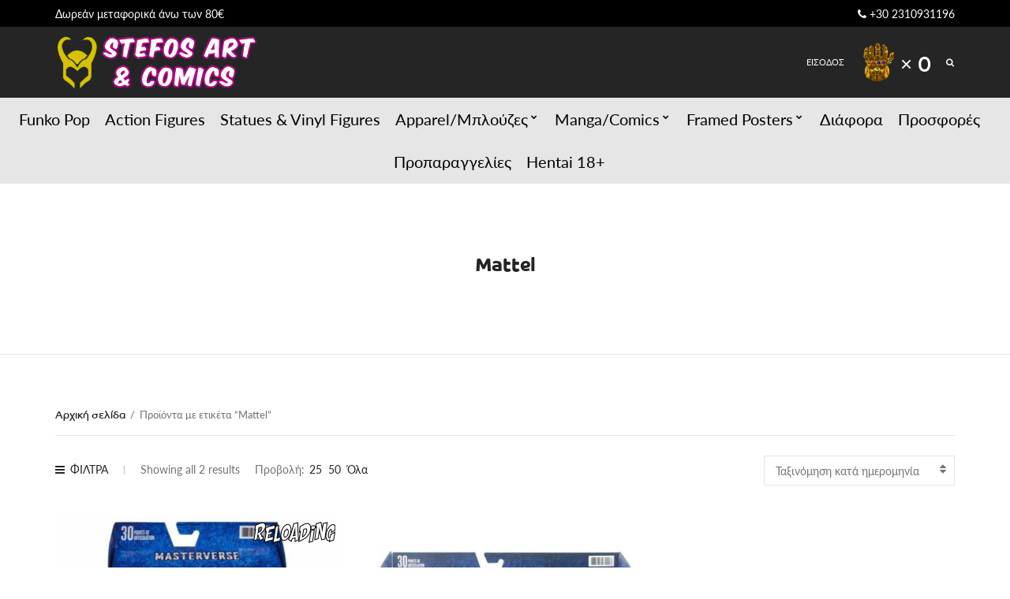

--- FILE ---
content_type: text/html; charset=UTF-8
request_url: https://www.stefosartncomics.gr/product-tag/mattel/
body_size: 21773
content:
<!doctype html>
<html lang="el-GR">
<head>
	<meta charset="UTF-8">
	<meta name="viewport" content="width=device-width, initial-scale=1">
	<link rel="pingback" href="https://www.stefosartncomics.gr/xmlrpc.php">
	<meta name='robots' content='index, follow, max-image-preview:large, max-snippet:-1, max-video-preview:-1' />
<link rel="alternate" hreflang="el" href="https://www.stefosartncomics.gr/product-tag/mattel/" />
<link rel="alternate" hreflang="x-default" href="https://www.stefosartncomics.gr/product-tag/mattel/" />

	<!-- This site is optimized with the Yoast SEO plugin v26.8 - https://yoast.com/product/yoast-seo-wordpress/ -->
	<title>Mattel - Stefos Art &amp; Comics</title>
	<link rel="canonical" href="https://www.stefosartncomics.gr/product-tag/mattel/" />
	<meta property="og:locale" content="el_GR" />
	<meta property="og:type" content="article" />
	<meta property="og:title" content="Mattel - Stefos Art &amp; Comics" />
	<meta property="og:url" content="https://www.stefosartncomics.gr/product-tag/mattel/" />
	<meta property="og:site_name" content="Stefos Art &amp; Comics" />
	<meta name="twitter:card" content="summary_large_image" />
	<script type="application/ld+json" class="yoast-schema-graph">{"@context":"https://schema.org","@graph":[{"@type":"CollectionPage","@id":"https://www.stefosartncomics.gr/product-tag/mattel/","url":"https://www.stefosartncomics.gr/product-tag/mattel/","name":"Mattel - Stefos Art &amp; Comics","isPartOf":{"@id":"https://www.stefosartncomics.gr/#website"},"primaryImageOfPage":{"@id":"https://www.stefosartncomics.gr/product-tag/mattel/#primaryimage"},"image":{"@id":"https://www.stefosartncomics.gr/product-tag/mattel/#primaryimage"},"thumbnailUrl":"https://www.stefosartncomics.gr/wp-content/uploads/2023/04/white-action-figure-skeletor.jpg","breadcrumb":{"@id":"https://www.stefosartncomics.gr/product-tag/mattel/#breadcrumb"},"inLanguage":"el-GR"},{"@type":"ImageObject","inLanguage":"el-GR","@id":"https://www.stefosartncomics.gr/product-tag/mattel/#primaryimage","url":"https://www.stefosartncomics.gr/wp-content/uploads/2023/04/white-action-figure-skeletor.jpg","contentUrl":"https://www.stefosartncomics.gr/wp-content/uploads/2023/04/white-action-figure-skeletor.jpg","width":1000,"height":1000},{"@type":"BreadcrumbList","@id":"https://www.stefosartncomics.gr/product-tag/mattel/#breadcrumb","itemListElement":[{"@type":"ListItem","position":1,"name":"Home","item":"https://www.stefosartncomics.gr/"},{"@type":"ListItem","position":2,"name":"Mattel"}]},{"@type":"WebSite","@id":"https://www.stefosartncomics.gr/#website","url":"https://www.stefosartncomics.gr/","name":"Stefos Art &amp; Comics","description":"","publisher":{"@id":"https://www.stefosartncomics.gr/#organization"},"potentialAction":[{"@type":"SearchAction","target":{"@type":"EntryPoint","urlTemplate":"https://www.stefosartncomics.gr/?s={search_term_string}"},"query-input":{"@type":"PropertyValueSpecification","valueRequired":true,"valueName":"search_term_string"}}],"inLanguage":"el-GR"},{"@type":"Organization","@id":"https://www.stefosartncomics.gr/#organization","name":"www.stefosartncomics.gr","url":"https://www.stefosartncomics.gr/","logo":{"@type":"ImageObject","inLanguage":"el-GR","@id":"https://www.stefosartncomics.gr/#/schema/logo/image/","url":"https://www.stefosartncomics.gr/wp-content/uploads/2023/03/stefoslogo.png","contentUrl":"https://www.stefosartncomics.gr/wp-content/uploads/2023/03/stefoslogo.png","width":640,"height":217,"caption":"www.stefosartncomics.gr"},"image":{"@id":"https://www.stefosartncomics.gr/#/schema/logo/image/"},"sameAs":["https://www.facebook.com/stefosartncomics/","https://www.instagram.com/stefos_art_n_comics/"]}]}</script>
	<!-- / Yoast SEO plugin. -->


<link rel='dns-prefetch' href='//use.typekit.net' />
<link rel="alternate" type="application/rss+xml" title="Stefos Art &amp; Comics &raquo; Feed" href="https://www.stefosartncomics.gr/feed/" />
<link rel="alternate" type="application/rss+xml" title="Stefos Art &amp; Comics &raquo; Mattel Ετικέτα Feed" href="https://www.stefosartncomics.gr/product-tag/mattel/feed/" />
<style id='wp-img-auto-sizes-contain-inline-css' type='text/css'>
img:is([sizes=auto i],[sizes^="auto," i]){contain-intrinsic-size:3000px 1500px}
/*# sourceURL=wp-img-auto-sizes-contain-inline-css */
</style>
<style id='wp-emoji-styles-inline-css' type='text/css'>

	img.wp-smiley, img.emoji {
		display: inline !important;
		border: none !important;
		box-shadow: none !important;
		height: 1em !important;
		width: 1em !important;
		margin: 0 0.07em !important;
		vertical-align: -0.1em !important;
		background: none !important;
		padding: 0 !important;
	}
/*# sourceURL=wp-emoji-styles-inline-css */
</style>
<link rel='stylesheet' id='wp-block-library-css' href='https://www.stefosartncomics.gr/wp-includes/css/dist/block-library/style.min.css?ver=6.9' type='text/css' media='all' />
<style id='classic-theme-styles-inline-css' type='text/css'>
/*! This file is auto-generated */
.wp-block-button__link{color:#fff;background-color:#32373c;border-radius:9999px;box-shadow:none;text-decoration:none;padding:calc(.667em + 2px) calc(1.333em + 2px);font-size:1.125em}.wp-block-file__button{background:#32373c;color:#fff;text-decoration:none}
/*# sourceURL=/wp-includes/css/classic-themes.min.css */
</style>
<style id='global-styles-inline-css' type='text/css'>
:root{--wp--preset--aspect-ratio--square: 1;--wp--preset--aspect-ratio--4-3: 4/3;--wp--preset--aspect-ratio--3-4: 3/4;--wp--preset--aspect-ratio--3-2: 3/2;--wp--preset--aspect-ratio--2-3: 2/3;--wp--preset--aspect-ratio--16-9: 16/9;--wp--preset--aspect-ratio--9-16: 9/16;--wp--preset--color--black: #000000;--wp--preset--color--cyan-bluish-gray: #abb8c3;--wp--preset--color--white: #ffffff;--wp--preset--color--pale-pink: #f78da7;--wp--preset--color--vivid-red: #cf2e2e;--wp--preset--color--luminous-vivid-orange: #ff6900;--wp--preset--color--luminous-vivid-amber: #fcb900;--wp--preset--color--light-green-cyan: #7bdcb5;--wp--preset--color--vivid-green-cyan: #00d084;--wp--preset--color--pale-cyan-blue: #8ed1fc;--wp--preset--color--vivid-cyan-blue: #0693e3;--wp--preset--color--vivid-purple: #9b51e0;--wp--preset--gradient--vivid-cyan-blue-to-vivid-purple: linear-gradient(135deg,rgb(6,147,227) 0%,rgb(155,81,224) 100%);--wp--preset--gradient--light-green-cyan-to-vivid-green-cyan: linear-gradient(135deg,rgb(122,220,180) 0%,rgb(0,208,130) 100%);--wp--preset--gradient--luminous-vivid-amber-to-luminous-vivid-orange: linear-gradient(135deg,rgb(252,185,0) 0%,rgb(255,105,0) 100%);--wp--preset--gradient--luminous-vivid-orange-to-vivid-red: linear-gradient(135deg,rgb(255,105,0) 0%,rgb(207,46,46) 100%);--wp--preset--gradient--very-light-gray-to-cyan-bluish-gray: linear-gradient(135deg,rgb(238,238,238) 0%,rgb(169,184,195) 100%);--wp--preset--gradient--cool-to-warm-spectrum: linear-gradient(135deg,rgb(74,234,220) 0%,rgb(151,120,209) 20%,rgb(207,42,186) 40%,rgb(238,44,130) 60%,rgb(251,105,98) 80%,rgb(254,248,76) 100%);--wp--preset--gradient--blush-light-purple: linear-gradient(135deg,rgb(255,206,236) 0%,rgb(152,150,240) 100%);--wp--preset--gradient--blush-bordeaux: linear-gradient(135deg,rgb(254,205,165) 0%,rgb(254,45,45) 50%,rgb(107,0,62) 100%);--wp--preset--gradient--luminous-dusk: linear-gradient(135deg,rgb(255,203,112) 0%,rgb(199,81,192) 50%,rgb(65,88,208) 100%);--wp--preset--gradient--pale-ocean: linear-gradient(135deg,rgb(255,245,203) 0%,rgb(182,227,212) 50%,rgb(51,167,181) 100%);--wp--preset--gradient--electric-grass: linear-gradient(135deg,rgb(202,248,128) 0%,rgb(113,206,126) 100%);--wp--preset--gradient--midnight: linear-gradient(135deg,rgb(2,3,129) 0%,rgb(40,116,252) 100%);--wp--preset--font-size--small: 13px;--wp--preset--font-size--medium: 20px;--wp--preset--font-size--large: 36px;--wp--preset--font-size--x-large: 42px;--wp--preset--spacing--20: 0.44rem;--wp--preset--spacing--30: 0.67rem;--wp--preset--spacing--40: 1rem;--wp--preset--spacing--50: 1.5rem;--wp--preset--spacing--60: 2.25rem;--wp--preset--spacing--70: 3.38rem;--wp--preset--spacing--80: 5.06rem;--wp--preset--shadow--natural: 6px 6px 9px rgba(0, 0, 0, 0.2);--wp--preset--shadow--deep: 12px 12px 50px rgba(0, 0, 0, 0.4);--wp--preset--shadow--sharp: 6px 6px 0px rgba(0, 0, 0, 0.2);--wp--preset--shadow--outlined: 6px 6px 0px -3px rgb(255, 255, 255), 6px 6px rgb(0, 0, 0);--wp--preset--shadow--crisp: 6px 6px 0px rgb(0, 0, 0);}:where(.is-layout-flex){gap: 0.5em;}:where(.is-layout-grid){gap: 0.5em;}body .is-layout-flex{display: flex;}.is-layout-flex{flex-wrap: wrap;align-items: center;}.is-layout-flex > :is(*, div){margin: 0;}body .is-layout-grid{display: grid;}.is-layout-grid > :is(*, div){margin: 0;}:where(.wp-block-columns.is-layout-flex){gap: 2em;}:where(.wp-block-columns.is-layout-grid){gap: 2em;}:where(.wp-block-post-template.is-layout-flex){gap: 1.25em;}:where(.wp-block-post-template.is-layout-grid){gap: 1.25em;}.has-black-color{color: var(--wp--preset--color--black) !important;}.has-cyan-bluish-gray-color{color: var(--wp--preset--color--cyan-bluish-gray) !important;}.has-white-color{color: var(--wp--preset--color--white) !important;}.has-pale-pink-color{color: var(--wp--preset--color--pale-pink) !important;}.has-vivid-red-color{color: var(--wp--preset--color--vivid-red) !important;}.has-luminous-vivid-orange-color{color: var(--wp--preset--color--luminous-vivid-orange) !important;}.has-luminous-vivid-amber-color{color: var(--wp--preset--color--luminous-vivid-amber) !important;}.has-light-green-cyan-color{color: var(--wp--preset--color--light-green-cyan) !important;}.has-vivid-green-cyan-color{color: var(--wp--preset--color--vivid-green-cyan) !important;}.has-pale-cyan-blue-color{color: var(--wp--preset--color--pale-cyan-blue) !important;}.has-vivid-cyan-blue-color{color: var(--wp--preset--color--vivid-cyan-blue) !important;}.has-vivid-purple-color{color: var(--wp--preset--color--vivid-purple) !important;}.has-black-background-color{background-color: var(--wp--preset--color--black) !important;}.has-cyan-bluish-gray-background-color{background-color: var(--wp--preset--color--cyan-bluish-gray) !important;}.has-white-background-color{background-color: var(--wp--preset--color--white) !important;}.has-pale-pink-background-color{background-color: var(--wp--preset--color--pale-pink) !important;}.has-vivid-red-background-color{background-color: var(--wp--preset--color--vivid-red) !important;}.has-luminous-vivid-orange-background-color{background-color: var(--wp--preset--color--luminous-vivid-orange) !important;}.has-luminous-vivid-amber-background-color{background-color: var(--wp--preset--color--luminous-vivid-amber) !important;}.has-light-green-cyan-background-color{background-color: var(--wp--preset--color--light-green-cyan) !important;}.has-vivid-green-cyan-background-color{background-color: var(--wp--preset--color--vivid-green-cyan) !important;}.has-pale-cyan-blue-background-color{background-color: var(--wp--preset--color--pale-cyan-blue) !important;}.has-vivid-cyan-blue-background-color{background-color: var(--wp--preset--color--vivid-cyan-blue) !important;}.has-vivid-purple-background-color{background-color: var(--wp--preset--color--vivid-purple) !important;}.has-black-border-color{border-color: var(--wp--preset--color--black) !important;}.has-cyan-bluish-gray-border-color{border-color: var(--wp--preset--color--cyan-bluish-gray) !important;}.has-white-border-color{border-color: var(--wp--preset--color--white) !important;}.has-pale-pink-border-color{border-color: var(--wp--preset--color--pale-pink) !important;}.has-vivid-red-border-color{border-color: var(--wp--preset--color--vivid-red) !important;}.has-luminous-vivid-orange-border-color{border-color: var(--wp--preset--color--luminous-vivid-orange) !important;}.has-luminous-vivid-amber-border-color{border-color: var(--wp--preset--color--luminous-vivid-amber) !important;}.has-light-green-cyan-border-color{border-color: var(--wp--preset--color--light-green-cyan) !important;}.has-vivid-green-cyan-border-color{border-color: var(--wp--preset--color--vivid-green-cyan) !important;}.has-pale-cyan-blue-border-color{border-color: var(--wp--preset--color--pale-cyan-blue) !important;}.has-vivid-cyan-blue-border-color{border-color: var(--wp--preset--color--vivid-cyan-blue) !important;}.has-vivid-purple-border-color{border-color: var(--wp--preset--color--vivid-purple) !important;}.has-vivid-cyan-blue-to-vivid-purple-gradient-background{background: var(--wp--preset--gradient--vivid-cyan-blue-to-vivid-purple) !important;}.has-light-green-cyan-to-vivid-green-cyan-gradient-background{background: var(--wp--preset--gradient--light-green-cyan-to-vivid-green-cyan) !important;}.has-luminous-vivid-amber-to-luminous-vivid-orange-gradient-background{background: var(--wp--preset--gradient--luminous-vivid-amber-to-luminous-vivid-orange) !important;}.has-luminous-vivid-orange-to-vivid-red-gradient-background{background: var(--wp--preset--gradient--luminous-vivid-orange-to-vivid-red) !important;}.has-very-light-gray-to-cyan-bluish-gray-gradient-background{background: var(--wp--preset--gradient--very-light-gray-to-cyan-bluish-gray) !important;}.has-cool-to-warm-spectrum-gradient-background{background: var(--wp--preset--gradient--cool-to-warm-spectrum) !important;}.has-blush-light-purple-gradient-background{background: var(--wp--preset--gradient--blush-light-purple) !important;}.has-blush-bordeaux-gradient-background{background: var(--wp--preset--gradient--blush-bordeaux) !important;}.has-luminous-dusk-gradient-background{background: var(--wp--preset--gradient--luminous-dusk) !important;}.has-pale-ocean-gradient-background{background: var(--wp--preset--gradient--pale-ocean) !important;}.has-electric-grass-gradient-background{background: var(--wp--preset--gradient--electric-grass) !important;}.has-midnight-gradient-background{background: var(--wp--preset--gradient--midnight) !important;}.has-small-font-size{font-size: var(--wp--preset--font-size--small) !important;}.has-medium-font-size{font-size: var(--wp--preset--font-size--medium) !important;}.has-large-font-size{font-size: var(--wp--preset--font-size--large) !important;}.has-x-large-font-size{font-size: var(--wp--preset--font-size--x-large) !important;}
:where(.wp-block-post-template.is-layout-flex){gap: 1.25em;}:where(.wp-block-post-template.is-layout-grid){gap: 1.25em;}
:where(.wp-block-term-template.is-layout-flex){gap: 1.25em;}:where(.wp-block-term-template.is-layout-grid){gap: 1.25em;}
:where(.wp-block-columns.is-layout-flex){gap: 2em;}:where(.wp-block-columns.is-layout-grid){gap: 2em;}
:root :where(.wp-block-pullquote){font-size: 1.5em;line-height: 1.6;}
/*# sourceURL=global-styles-inline-css */
</style>
<link rel='stylesheet' id='iris-payments-css-css' href='https://www.stefosartncomics.gr/wp-content/plugins/checkout-gateway-iris/assets/css/iris-payment.css?ver=1.0' type='text/css' media='all' />
<link rel='stylesheet' id='contact-form-7-css' href='https://www.stefosartncomics.gr/wp-content/plugins/contact-form-7/includes/css/styles.css?ver=6.1.4' type='text/css' media='all' />
<link rel='stylesheet' id='menu-image-css' href='https://www.stefosartncomics.gr/wp-content/plugins/menu-image/includes/css/menu-image.css?ver=3.13' type='text/css' media='all' />
<link rel='stylesheet' id='dashicons-css' href='https://www.stefosartncomics.gr/wp-includes/css/dashicons.min.css?ver=6.9' type='text/css' media='all' />
<style id='woocommerce-inline-inline-css' type='text/css'>
.woocommerce form .form-row .required { visibility: visible; }
/*# sourceURL=woocommerce-inline-inline-css */
</style>
<link rel='stylesheet' id='wpml-legacy-horizontal-list-0-css' href='https://www.stefosartncomics.gr/wp-content/plugins/sitepress-multilingual-cms/templates/language-switchers/legacy-list-horizontal/style.min.css?ver=1' type='text/css' media='all' />
<link rel='stylesheet' id='slick-css' href='https://www.stefosartncomics.gr/wp-content/plugins/maxslider/assets/vendor/slick/slick.css?ver=1.6.0' type='text/css' media='all' />
<link rel='stylesheet' id='maxslider-css' href='https://www.stefosartncomics.gr/wp-content/plugins/maxslider/assets/css/maxslider.css?ver=1.2.4' type='text/css' media='all' />
<link rel='stylesheet' id='dgwt-wcas-style-css' href='https://www.stefosartncomics.gr/wp-content/plugins/ajax-search-for-woocommerce/assets/css/style.min.css?ver=1.32.2' type='text/css' media='all' />
<link rel='stylesheet' id='parent-style-css' href='https://www.stefosartncomics.gr/wp-content/themes/neto/style.css?ver=6.9' type='text/css' media='all' />
<link rel='stylesheet' id='child-style-css' href='https://www.stefosartncomics.gr/wp-content/themes/sw_rample/css/sw-main.css?ver=0.0.14' type='text/css' media='all' />
<link rel='stylesheet' id='neto-google-font-css' href='//fonts.googleapis.com/css?family=Lato%3A400%2C400i%2C700%7CMontserrat%3A400%2C700&#038;ver=6.9' type='text/css' media='all' />
<link rel='stylesheet' id='neto-base-css' href='https://www.stefosartncomics.gr/wp-content/themes/neto/css/base.css?ver=1.0.0' type='text/css' media='all' />
<link rel='stylesheet' id='mmenu-css' href='https://www.stefosartncomics.gr/wp-content/themes/neto/css/mmenu.css?ver=5.5.3' type='text/css' media='all' />
<link rel='stylesheet' id='font-awesome-css' href='https://www.stefosartncomics.gr/wp-content/plugins/elementor/assets/lib/font-awesome/css/font-awesome.min.css?ver=4.7.0' type='text/css' media='all' />
<link rel='stylesheet' id='magnific-popup-css' href='https://www.stefosartncomics.gr/wp-content/themes/neto/css/magnific.css?ver=1.0.0' type='text/css' media='all' />
<link rel='stylesheet' id='m-custom-scrollbar-css' href='https://www.stefosartncomics.gr/wp-content/themes/neto/css/jquery.mCustomScrollbar.min.css?ver=3.1.13' type='text/css' media='all' />
<link rel='stylesheet' id='neto-style-parent-css' href='https://www.stefosartncomics.gr/wp-content/themes/neto/style.css?ver=1.0.0' type='text/css' media='all' />
<link rel='stylesheet' id='neto-style-css' href='https://www.stefosartncomics.gr/wp-content/themes/sw_rample/style.css?ver=1.0.0' type='text/css' media='all' />
<style id='neto-style-inline-css' type='text/css'>
			a,
			.woocommerce-breadcrumb a:hover,
			.group_table .label a:hover,
			.star-rating,
			.shop_table .product-name a:hover,
			.woocommerce-MyAccount-navigation .woocommerce-MyAccount-navigation-link a:hover,
			.woocommerce-MyAccount-downloads .download-file a:hover,
			.woocommerce-Address-title a:hover,
			.product_list_widget .product-title:hover,
			.foot a:hover,
			.footer-instagram .clear a:hover,
			.entry-title a:hover,
			.entry-meta a:hover,
			.entry-read-more a:hover,
			.entry-item-title a:hover,
			.item-eyebrow a:hover,
			.item-title a:hover,
			.navigation-main .mega-menu > ul > li > a:hover,
			.module-callout-title {
				color: #17ace4;
			}

			a:hover {
				color: #19bdfa;
			}

			.btn-border,
			.head-cart-wrap,
			.navigation-main ul {
				border-color: #17ace4;
			}

			.navigation-main > li ul a:hover,
			.navigation-main > li ul .sfHover > a,
			.navigation-main > li > ul::before,
			.navigation-secondary > li a:hover,
			.navigation-secondary .sfHover > a,
			.widget_meta li a:hover,
			.widget_pages li a:hover,
			.widget_categories li a:hover,
			.widget_archive li a:hover,
			.widget_nav_menu li a:hover,
			.widget_recent_entries li a:hover,
			.widget_product_categories li a:hover,
			.widget_layered_nav li a:hover,
			.widget_rating_filter li a:hover {
				border-bottom-color: #17ace4;
			}

			.mast-head-search {
				background-color: #17ace4;
			}
			.grecaptcha-badge {
	display: none;
}

.entry-header {
position: absolute;
  width: 1px;
  height: 1px;
  padding: 0;
  margin: -1px;
  overflow: hidden;
  clip: rect(0,0,0,0);
  border: 0;
}

.item-title {
    text-transform: capitalize;
}

.entry-summary .price {
    font-size: 20px;
}

.item .price {
    font-size: 18px !important;
}

.page-hero-title, .page-hero-subtitle {
width:100%;text-align:center!important;
}

.bestprice__placeholder{
  margin-bottom:20px !important;
}

@media screen and (min-width: 768px) {
.home main {
padding: 0px!important}
}
/*# sourceURL=neto-style-inline-css */
</style>
            <script>
                // Moosend Tracking and Forms library
                !function (t, n, e, o, a) {
                    function d(t) {
                        var n = ~~(Date.now() / 3e5), o = document.createElement(e);
                        o.async = !0, o.src = t + "?ts=" + n;
                        var a = document.getElementsByTagName(e)[0];
                        a.parentNode.insertBefore(o, a)
                    }

                    t.MooTrackerObject = a, t[a] = t[a] || function () {
                        return t[a].q ? void t[a].q.push(arguments) : void (t[a].q = [arguments])
                    }, window.attachEvent ? window.attachEvent("onload", d.bind(this, o)) : window.addEventListener("load", d.bind(this, o), !1)
                }(window, document, "script", "//cdn.stat-track.com/statics/moosend-tracking.min.js", "mootrack");
                mootrack('setCookieNames', { userIdName: 'MOOSEND_USER_ID' });
                mootrack('init', 'bc0ba00e-2bee-4b5b-9553-e196e14345b5');
            </script>
            <!--n2css--><!--n2js--><script type="text/javascript" src="https://www.stefosartncomics.gr/wp-includes/js/jquery/jquery.min.js?ver=3.7.1" id="jquery-core-js"></script>
<script type="text/javascript" src="https://www.stefosartncomics.gr/wp-includes/js/jquery/jquery-migrate.min.js?ver=3.4.1" id="jquery-migrate-js"></script>
<script type="text/javascript" src="https://www.stefosartncomics.gr/wp-content/plugins/woocommerce/assets/js/jquery-blockui/jquery.blockUI.min.js?ver=2.7.0-wc.10.4.3" id="wc-jquery-blockui-js" data-wp-strategy="defer"></script>
<script type="text/javascript" src="https://www.stefosartncomics.gr/wp-content/plugins/woocommerce/assets/js/js-cookie/js.cookie.min.js?ver=2.1.4-wc.10.4.3" id="wc-js-cookie-js" data-wp-strategy="defer"></script>
<script type="text/javascript" id="woocommerce-js-extra">
/* <![CDATA[ */
var woocommerce_params = {"ajax_url":"/wp-admin/admin-ajax.php","wc_ajax_url":"/?wc-ajax=%%endpoint%%","i18n_password_show":"Show password","i18n_password_hide":"Hide password"};
//# sourceURL=woocommerce-js-extra
/* ]]> */
</script>
<script type="text/javascript" src="https://www.stefosartncomics.gr/wp-content/plugins/woocommerce/assets/js/frontend/woocommerce.min.js?ver=10.4.3" id="woocommerce-js" data-wp-strategy="defer"></script>
<script type="text/javascript" id="wc-country-select-js-extra">
/* <![CDATA[ */
var wc_country_select_params = {"countries":"{\"CY\":{\"04\":\"Ammochostos\",\"06\":\"Keryneia\",\"03\":\"Larnaka\",\"01\":\"Lefkosia\",\"02\":\"Lemesos\",\"05\":\"Pafos\"},\"GR\":{\"I\":\"\\u0391\\u03c4\\u03c4\\u03b9\\u03ba\\u03ae\",\"A\":\"\\u0391\\u03bd\\u03b1\\u03c4\\u03bf\\u03bb\\u03b9\\u03ba\\u03ae \\u039c\\u03b1\\u03ba\\u03b5\\u03b4\\u03bf\\u03bd\\u03af\\u03b1 \\u03ba\\u03b1\\u03b9 \\u0398\\u03c1\\u03ac\\u03ba\\u03b7\",\"B\":\"\\u039a\\u03b5\\u03bd\\u03c4\\u03c1\\u03b9\\u03ba\\u03ae \\u039c\\u03b1\\u03ba\\u03b5\\u03b4\\u03bf\\u03bd\\u03af\\u03b1\",\"C\":\"\\u0394\\u03c5\\u03c4\\u03b9\\u03ba\\u03ae \\u039c\\u03b1\\u03ba\\u03b5\\u03b4\\u03bf\\u03bd\\u03af\\u03b1\",\"D\":\"\\u0389\\u03c0\\u03b5\\u03b9\\u03c1\\u03bf\\u03c2\",\"E\":\"\\u0398\\u03b5\\u03c3\\u03c3\\u03b1\\u03bb\\u03af\\u03b1\",\"F\":\"\\u0399\\u03cc\\u03bd\\u03b9\\u03b1 \\u03bd\\u03b7\\u03c3\\u03b9\\u03ac\",\"G\":\"\\u0394\\u03c5\\u03c4\\u03b9\\u03ba\\u03ae \\u0395\\u03bb\\u03bb\\u03ac\\u03b4\\u03b1\",\"H\":\"\\u03a3\\u03c4\\u03b5\\u03c1\\u03b5\\u03ac \\u0395\\u03bb\\u03bb\\u03ac\\u03b4\\u03b1\",\"J\":\"\\u03a0\\u03b5\\u03bb\\u03bf\\u03c0\\u03cc\\u03bd\\u03bd\\u03b7\\u03c3\\u03bf\\u03c2\",\"K\":\"\\u0392\\u03cc\\u03c1\\u03b5\\u03b9\\u03bf \\u0391\\u03b9\\u03b3\\u03b1\\u03af\\u03bf\",\"L\":\"\\u039d\\u03cc\\u03c4\\u03b9\\u03bf \\u0391\\u03b9\\u03b3\\u03b1\\u03af\\u03bf\",\"M\":\"\\u039a\\u03c1\\u03ae\\u03c4\\u03b7\"}}","i18n_select_state_text":"\u039a\u03ac\u03bd\u03c4\u03b5 \u03bc\u03af\u03b1 \u03b5\u03c0\u03b9\u03bb\u03bf\u03b3\u03ae\u2026","i18n_no_matches":"\u0394\u03b5\u03bd \u03b2\u03c1\u03ad\u03b8\u03b7\u03ba\u03b5 \u03ba\u03b1\u03bc\u03af\u03b1 \u03b1\u03bd\u03c4\u03b9\u03c3\u03c4\u03bf\u03b9\u03c7\u03af\u03b1","i18n_ajax_error":"\u0397 \u03c6\u03cc\u03c1\u03c4\u03c9\u03c3\u03b7 \u03b1\u03c0\u03ad\u03c4\u03c5\u03c7\u03b5","i18n_input_too_short_1":"\u03a0\u03b1\u03c1\u03b1\u03ba\u03b1\u03bb\u03bf\u03cd\u03bc\u03b5, \u03b5\u03b9\u03c3\u03ac\u03b3\u03b5\u03c4\u03b5 1 \u03ae \u03c0\u03b5\u03c1\u03b9\u03c3\u03c3\u03cc\u03c4\u03b5\u03c1\u03bf\u03c5\u03c2 \u03c7\u03b1\u03c1\u03b1\u03ba\u03c4\u03ae\u03c1\u03b5\u03c2","i18n_input_too_short_n":"\u03a0\u03b1\u03c1\u03b1\u03ba\u03b1\u03bb\u03bf\u03cd\u03bc\u03b5, \u03b5\u03b9\u03c3\u03ac\u03b3\u03b5\u03c4\u03b5 %qty% \u03ae \u03c0\u03b5\u03c1\u03b9\u03c3\u03c3\u03cc\u03c4\u03b5\u03c1\u03bf\u03c5\u03c2 \u03c7\u03b1\u03c1\u03b1\u03ba\u03c4\u03ae\u03c1\u03b5\u03c2","i18n_input_too_long_1":"\u03a0\u03b1\u03c1\u03b1\u03ba\u03b1\u03bb\u03bf\u03cd\u03bc\u03b5, \u03b4\u03b9\u03b1\u03b3\u03c1\u03ac\u03c8\u03c4\u03b5 1 \u03c7\u03b1\u03c1\u03b1\u03ba\u03c4\u03ae\u03c1\u03b1","i18n_input_too_long_n":"\u03a0\u03b1\u03c1\u03b1\u03ba\u03b1\u03bb\u03bf\u03cd\u03bc\u03b5, \u03b4\u03b9\u03b1\u03b3\u03c1\u03ac\u03c8\u03c4\u03b5 %qty% \u03c7\u03b1\u03c1\u03b1\u03ba\u03c4\u03ae\u03c1\u03b5\u03c2","i18n_selection_too_long_1":"\u039c\u03c0\u03bf\u03c1\u03b5\u03af\u03c4\u03b5 \u03bd\u03b1 \u03b5\u03c0\u03b9\u03bb\u03ad\u03be\u03b5\u03c4\u03b5 \u03bc\u03cc\u03bd\u03bf 1 \u03c3\u03c4\u03bf\u03b9\u03c7\u03b5\u03af\u03bf","i18n_selection_too_long_n":"\u039c\u03c0\u03bf\u03c1\u03b5\u03af\u03c4\u03b5 \u03bd\u03b1 \u03b5\u03c0\u03b9\u03bb\u03ad\u03be\u03b5\u03c4\u03b5 \u03bc\u03cc\u03bd\u03bf %qty% \u03c3\u03c4\u03bf\u03b9\u03c7\u03b5\u03af\u03b1","i18n_load_more":"\u0393\u03af\u03bd\u03b5\u03c4\u03b1\u03b9 \u03c6\u03cc\u03c1\u03c4\u03c9\u03c3\u03b7 \u03c0\u03b5\u03c1\u03b9\u03c3\u03c3\u03cc\u03c4\u03b5\u03c1\u03c9\u03bd \u03b1\u03c0\u03bf\u03c4\u03b5\u03bb\u03b5\u03c3\u03bc\u03ac\u03c4\u03c9\u03bd\u2026","i18n_searching":"\u0393\u03af\u03bd\u03b5\u03c4\u03b1\u03b9 \u03b1\u03bd\u03b1\u03b6\u03ae\u03c4\u03b7\u03c3\u03b7\u2026"};
//# sourceURL=wc-country-select-js-extra
/* ]]> */
</script>
<script type="text/javascript" src="https://www.stefosartncomics.gr/wp-content/plugins/woocommerce/assets/js/frontend/country-select.min.js?ver=10.4.3" id="wc-country-select-js" data-wp-strategy="defer"></script>
<script type="text/javascript" id="wc-address-i18n-js-extra">
/* <![CDATA[ */
var wc_address_i18n_params = {"locale":"{\"CY\":{\"state\":{\"required\":false,\"hidden\":true}},\"GR\":{\"state\":{\"required\":false}},\"default\":{\"first_name\":{\"label\":\"\\u038c\\u03bd\\u03bf\\u03bc\\u03b1\",\"required\":true,\"class\":[\"form-row-first\"],\"autocomplete\":\"given-name\",\"priority\":10},\"last_name\":{\"label\":\"\\u0395\\u03c0\\u03ce\\u03bd\\u03c5\\u03bc\\u03bf\",\"required\":true,\"class\":[\"form-row-last\"],\"autocomplete\":\"family-name\",\"priority\":20},\"company\":{\"label\":\"\\u038c\\u03bd\\u03bf\\u03bc\\u03b1 \\u03b5\\u03c4\\u03b1\\u03b9\\u03c1\\u03b5\\u03af\\u03b1\\u03c2\",\"class\":[\"form-row-wide\"],\"autocomplete\":\"organization\",\"priority\":30,\"required\":false},\"country\":{\"type\":\"country\",\"label\":\"\\u03a7\\u03ce\\u03c1\\u03b1 / \\u03a0\\u03b5\\u03c1\\u03b9\\u03bf\\u03c7\\u03ae\",\"required\":true,\"class\":[\"form-row-wide\",\"address-field\",\"update_totals_on_change\"],\"autocomplete\":\"country\",\"priority\":40},\"address_1\":{\"label\":\"\\u0394\\u03b9\\u03b5\\u03cd\\u03b8\\u03c5\\u03bd\\u03c3\\u03b7\",\"placeholder\":\"\\u039f\\u03b4\\u03cc\\u03c2 \\u03ba\\u03b1\\u03b9 \\u03b1\\u03c1\\u03b9\\u03b8\\u03bc\\u03cc\\u03c2\",\"required\":true,\"class\":[\"form-row-wide\",\"address-field\"],\"autocomplete\":\"address-line1\",\"priority\":50},\"address_2\":{\"label\":\"\\u0394\\u03b9\\u03b1\\u03bc\\u03ad\\u03c1\\u03b9\\u03c3\\u03bc\\u03b1, \\u03c3\\u03bf\\u03c5\\u03af\\u03c4\\u03b1, \\u03bc\\u03bf\\u03bd\\u03ac\\u03b4\\u03b1 \\u03ba\\u03bb\\u03c0.\",\"label_class\":[\"screen-reader-text\"],\"placeholder\":\"\\u0394\\u03b9\\u03b1\\u03bc\\u03ad\\u03c1\\u03b9\\u03c3\\u03bc\\u03b1, \\u03c3\\u03bf\\u03c5\\u03af\\u03c4\\u03b1, \\u03bc\\u03bf\\u03bd\\u03ac\\u03b4\\u03b1 \\u03ba\\u03bb\\u03c0. (\\u03c0\\u03c1\\u03bf\\u03b1\\u03b9\\u03c1\\u03b5\\u03c4\\u03b9\\u03ba\\u03cc)\",\"class\":[\"form-row-wide\",\"address-field\"],\"autocomplete\":\"address-line2\",\"priority\":60,\"required\":false},\"city\":{\"label\":\"\\u03a0\\u03cc\\u03bb\\u03b7 / \\u03a0\\u03b5\\u03c1\\u03b9\\u03bf\\u03c7\\u03ae\",\"required\":true,\"class\":[\"form-row-wide\",\"address-field\"],\"autocomplete\":\"address-level2\",\"priority\":70},\"state\":{\"type\":\"state\",\"label\":\"\\u03a0\\u03bf\\u03bb\\u03b9\\u03c4\\u03b5\\u03af\\u03b1 / \\u03a7\\u03ce\\u03c1\\u03b1\",\"required\":true,\"class\":[\"form-row-wide\",\"address-field\"],\"validate\":[\"state\"],\"autocomplete\":\"address-level1\",\"priority\":80},\"postcode\":{\"label\":\"\\r\\n\\u03a4\\u03b1\\u03c7\\u03c5\\u03b4\\u03c1\\u03bf\\u03bc\\u03b9\\u03ba\\u03cc\\u03c2 \\u03ba\\u03ce\\u03b4\\u03b9\\u03ba\\u03b1\\u03c2 \\r\\n\",\"required\":true,\"class\":[\"form-row-wide\",\"address-field\"],\"validate\":[\"postcode\"],\"autocomplete\":\"postal-code\",\"priority\":90}}}","locale_fields":"{\"address_1\":\"#billing_address_1_field, #shipping_address_1_field\",\"address_2\":\"#billing_address_2_field, #shipping_address_2_field\",\"state\":\"#billing_state_field, #shipping_state_field, #calc_shipping_state_field\",\"postcode\":\"#billing_postcode_field, #shipping_postcode_field, #calc_shipping_postcode_field\",\"city\":\"#billing_city_field, #shipping_city_field, #calc_shipping_city_field\"}","i18n_required_text":"\u03b1\u03c0\u03b1\u03b9\u03c4\u03b5\u03af\u03c4\u03b1\u03b9","i18n_optional_text":"\u03c0\u03c1\u03bf\u03b1\u03b9\u03c1\u03b5\u03c4\u03b9\u03ba\u03cc"};
//# sourceURL=wc-address-i18n-js-extra
/* ]]> */
</script>
<script type="text/javascript" src="https://www.stefosartncomics.gr/wp-content/plugins/woocommerce/assets/js/frontend/address-i18n.min.js?ver=10.4.3" id="wc-address-i18n-js" data-wp-strategy="defer"></script>
<script type="text/javascript" id="wc-add-to-cart-js-extra">
/* <![CDATA[ */
var wc_add_to_cart_params = {"ajax_url":"/wp-admin/admin-ajax.php","wc_ajax_url":"/?wc-ajax=%%endpoint%%","i18n_view_cart":"\u039a\u03b1\u03bb\u03ac\u03b8\u03b9","cart_url":"https://www.stefosartncomics.gr/cart/","is_cart":"","cart_redirect_after_add":"no"};
//# sourceURL=wc-add-to-cart-js-extra
/* ]]> */
</script>
<script type="text/javascript" src="https://www.stefosartncomics.gr/wp-content/plugins/woocommerce/assets/js/frontend/add-to-cart.min.js?ver=10.4.3" id="wc-add-to-cart-js" defer="defer" data-wp-strategy="defer"></script>
<script type="text/javascript" src="https://www.stefosartncomics.gr/wp-content/themes/neto/js/jquery.sticky-kit.min.js?ver=1.1.2" id="sticky-kit-js"></script>
<script type="text/javascript" src="https://www.stefosartncomics.gr/wp-content/themes/neto/js/jquery.mCustomScrollbar.concat.min.js?ver=3.1.13" id="m-custom-scrollbar-js"></script>
<link rel="https://api.w.org/" href="https://www.stefosartncomics.gr/wp-json/" /><link rel="alternate" title="JSON" type="application/json" href="https://www.stefosartncomics.gr/wp-json/wp/v2/product_tag/323" /><link rel="EditURI" type="application/rsd+xml" title="RSD" href="https://www.stefosartncomics.gr/xmlrpc.php?rsd" />
<meta name="generator" content="WordPress 6.9" />
<meta name="generator" content="WooCommerce 10.4.3" />
<meta name="generator" content="WPML ver:4.8.6 stt:13;" />
<!-- start Simple Custom CSS and JS -->
<style type="text/css">
.navigation-main>li>a {
    color: #000 !important;
    font-size: 17px !important;
    text-transform: none !important;
}</style>
<!-- end Simple Custom CSS and JS -->
<!-- start Simple Custom CSS and JS -->
<style type="text/css">
.navigation-main>li>a {
    color: #000 !important;
    font-size: 20px !important;
    text-transform: none !important;
}</style>
<!-- end Simple Custom CSS and JS -->

<!-- This website runs the Product Feed PRO for WooCommerce by AdTribes.io plugin - version woocommercesea_option_installed_version -->
		<style>
			.dgwt-wcas-ico-magnifier,.dgwt-wcas-ico-magnifier-handler{max-width:20px}.dgwt-wcas-search-wrapp{max-width:600px}		</style>
		
	<!-- Google tag (gtag.js) -->
	<script async src="https://www.googletagmanager.com/gtag/js?id=G-RPDZBNLGJP"></script>
	<script>
		window.dataLayer = window.dataLayer || [];

		function gtag() {
			dataLayer.push(arguments);
		}
		gtag('js', new Date());

		gtag('config', 'G-RPDZBNLGJP');
	</script>

	<noscript><style>.woocommerce-product-gallery{ opacity: 1 !important; }</style></noscript>
	<meta name="generator" content="Elementor 3.34.2; features: additional_custom_breakpoints; settings: css_print_method-external, google_font-enabled, font_display-auto">
			<style>
				.e-con.e-parent:nth-of-type(n+4):not(.e-lazyloaded):not(.e-no-lazyload),
				.e-con.e-parent:nth-of-type(n+4):not(.e-lazyloaded):not(.e-no-lazyload) * {
					background-image: none !important;
				}
				@media screen and (max-height: 1024px) {
					.e-con.e-parent:nth-of-type(n+3):not(.e-lazyloaded):not(.e-no-lazyload),
					.e-con.e-parent:nth-of-type(n+3):not(.e-lazyloaded):not(.e-no-lazyload) * {
						background-image: none !important;
					}
				}
				@media screen and (max-height: 640px) {
					.e-con.e-parent:nth-of-type(n+2):not(.e-lazyloaded):not(.e-no-lazyload),
					.e-con.e-parent:nth-of-type(n+2):not(.e-lazyloaded):not(.e-no-lazyload) * {
						background-image: none !important;
					}
				}
			</style>
			<link rel="icon" href="https://www.stefosartncomics.gr/wp-content/uploads/2023/06/cropped-stefosartncomics-fav-32x32.png" sizes="32x32" />
<link rel="icon" href="https://www.stefosartncomics.gr/wp-content/uploads/2023/06/cropped-stefosartncomics-fav-192x192.png" sizes="192x192" />
<link rel="apple-touch-icon" href="https://www.stefosartncomics.gr/wp-content/uploads/2023/06/cropped-stefosartncomics-fav-180x180.png" />
<meta name="msapplication-TileImage" content="https://www.stefosartncomics.gr/wp-content/uploads/2023/06/cropped-stefosartncomics-fav-270x270.png" />
<!-- BestPrice 360º WooCommerce start (1.1.3) -->
		<script type='text/javascript'>
			(function (a, b, c, d, s) {a.__bp360 = c;a[c] = a[c] || function (){(a[c].q = a[c].q || []).push(arguments);};
			s = b.createElement('script'); s.async = true; s.src = d; (b.body || b.head).appendChild(s);})
			(window, document, 'bp', 'https://360.bestprice.gr/360.js');
			
			bp('connect', 'BP-422121-HCgQsPacB1');
			bp('native', true);
		</script>
		<!-- BestPrice 360º WooCommerce end -->
		</head>
<body class="archive tax-product_tag term-mattel term-323 wp-custom-logo wp-theme-neto wp-child-theme-sw_rample theme-neto woocommerce woocommerce-page woocommerce-no-js elementor-default elementor-kit-9323">

<div id="page">
	
	<header class="header">
		<div class="mast-head ">
		<div class="mast-head-search">
		<div class="container">
			<div class="row">
				<div class="col-xs-12">
					<form action="https://www.stefosartncomics.gr/" class="head-search-form">
						<input type="text" name="s" class="head-search-input" placeholder="Εισαγάγετε τον όρο αναζήτησης και πατήστε enter">
						<input type="hidden" name="post_type" value="product" />

						<a href="#" class="head-search-dismiss"><i class="fa fa-close"></i><span class="screen-reader-text">Close search bar</span></a>
					</form>
				</div>
			</div>
		</div>
	</div>

	<div class="sw-topbar hidden-md-down">
		<div class="container">
			<div class="sw-topbar-flex">
													<p class="top-message top-main-message">Δωρεάν μεταφορικά άνω των 80€</p>
									<p class="top-message top-telephone"> <a href="tel:+30 2310931196"><i class="fa fa-phone"></i> +30 2310931196</a></p>
			</div>
		</div>
	</div>

	<div class="container">
		<div class="row row-table">

			<div class="col-lg-3 col-md-5 col-xs-12">
				<h1 class="site-logo">
	<a href="https://www.stefosartncomics.gr/" class="custom-logo-link" rel="home"><img fetchpriority="high" width="800" height="217" src="https://www.stefosartncomics.gr/wp-content/uploads/2023/06/stefosartncomics-logo-1.png" class="custom-logo" alt="Stefos Art &amp; Comics" decoding="async" srcset="https://www.stefosartncomics.gr/wp-content/uploads/2023/06/stefosartncomics-logo-1.png 800w, https://www.stefosartncomics.gr/wp-content/uploads/2023/06/stefosartncomics-logo-1-300x81.png 300w, https://www.stefosartncomics.gr/wp-content/uploads/2023/06/stefosartncomics-logo-1-768x208.png 768w, https://www.stefosartncomics.gr/wp-content/uploads/2023/06/stefosartncomics-logo-1-24x7.png 24w, https://www.stefosartncomics.gr/wp-content/uploads/2023/06/stefosartncomics-logo-1-36x10.png 36w, https://www.stefosartncomics.gr/wp-content/uploads/2023/06/stefosartncomics-logo-1-48x13.png 48w, https://www.stefosartncomics.gr/wp-content/uploads/2023/06/stefosartncomics-logo-1-600x163.png 600w, https://www.stefosartncomics.gr/wp-content/uploads/2023/06/stefosartncomics-logo-1-64x17.png 64w" sizes="(max-width: 800px) 100vw, 800px" /></a>
	</h1>

			</div>

			<div class="col-lg-9 col-md-7 col-xs-12">
				<div class=" mobile-lang-switcher">
					 
				</div>
				<div class="mast-head-right">
					
						<a href="https://www.stefosartncomics.gr/my-account/">ΕΙΣΟΔΟΣ</a>
			
			<div class="head-cart">
			<a href="#" class="head-cart-toggle">
				<img style="max-width: 48px;" src="https://www.stefosartncomics.gr/wp-content/themes/sw_rample/img/glove-cart.png">
				<span class="cart-counter"> × 0</span>
			</a>

			<div class="head-cart-wrap">
				<aside class="widget woocommerce widget_shopping_cart">
					<h3 class="widget-title">Καλάθι</h3>

					<div class="widget_shopping_cart_content">
						

<ul class="cart_list product_list_widget ">

	
		<li class="empty">Δεν υπάρχουν προϊόντα στο καλάθι.</li>

	
</ul><!-- end product list -->


					</div>
				</aside>
			</div>
		</div>
	
			<a href="#" class="head-search-trigger">
			<i class="fa fa-search"></i><span class="screen-reader-text">Search</span>
		</a>
	



<a href="#mobilemenu" class="mobile-nav-trigger">
	<i class="fa fa-navicon"></i> Menu</a>
				</div>
			</div>

		</div>
	</div>

	<div class="sw-navigation text-center hidden-md-down">
		<nav class="nav">
	<ul id="menu-main-menu-el" class="nav-bar navigation-main"><li id="menu-item-10077" class="menu-item menu-item-type-taxonomy menu-item-object-product_cat menu-item-10077"><a href="https://www.stefosartncomics.gr/product-category/funko-pop/">Funko Pop</a></li>
<li id="menu-item-10078" class="menu-item menu-item-type-taxonomy menu-item-object-product_cat menu-item-10078"><a href="https://www.stefosartncomics.gr/product-category/action-figures/">Action Figures</a></li>
<li id="menu-item-10085" class="menu-item menu-item-type-taxonomy menu-item-object-product_cat menu-item-10085"><a href="https://www.stefosartncomics.gr/product-category/statues-vinyl-figures/">Statues &amp; Vinyl Figures</a></li>
<li id="menu-item-18464" class="menu-item menu-item-type-taxonomy menu-item-object-product_cat menu-item-has-children menu-item-18464"><a href="https://www.stefosartncomics.gr/product-category/apparel/">Apparel/Μπλούζες</a>
<ul class="sub-menu">
	<li id="menu-item-10086" class="menu-item menu-item-type-taxonomy menu-item-object-product_cat menu-item-10086"><a href="https://www.stefosartncomics.gr/product-category/apparel/t-shirts/">T-Shirts</a></li>
	<li id="menu-item-12812" class="menu-item menu-item-type-taxonomy menu-item-object-product_cat menu-item-12812"><a href="https://www.stefosartncomics.gr/product-category/apparel/retro-t-shirts/">Retro T-Shirts</a></li>
	<li id="menu-item-17246" class="menu-item menu-item-type-taxonomy menu-item-object-product_cat menu-item-17246"><a href="https://www.stefosartncomics.gr/product-category/apparel/jerseys/">Jerseys</a></li>
</ul>
</li>
<li id="menu-item-10079" class="menu-item menu-item-type-taxonomy menu-item-object-product_cat menu-item-has-children menu-item-10079"><a href="https://www.stefosartncomics.gr/product-category/manga-comics/">Manga/Comics</a>
<ul class="sub-menu">
	<li id="menu-item-10080" class="menu-item menu-item-type-taxonomy menu-item-object-product_cat menu-item-10080"><a href="https://www.stefosartncomics.gr/product-category/manga-comics/manga/">Manga</a></li>
	<li id="menu-item-10082" class="menu-item menu-item-type-taxonomy menu-item-object-product_cat menu-item-10082"><a href="https://www.stefosartncomics.gr/product-category/manga-comics/ellhnoglwssa-graphic-novels/">Ελληνόγλωσσα Graphic Novels</a></li>
	<li id="menu-item-10083" class="menu-item menu-item-type-taxonomy menu-item-object-product_cat menu-item-10083"><a href="https://www.stefosartncomics.gr/product-category/manga-comics/ksenoglwssa-grapchic-novels/">Ξενόγλωσσα Graphic Novels</a></li>
	<li id="menu-item-10081" class="menu-item menu-item-type-taxonomy menu-item-object-product_cat menu-item-10081"><a href="https://www.stefosartncomics.gr/product-category/manga-comics/aneksarthta/">Ανεξάρτητα</a></li>
	<li id="menu-item-11373" class="menu-item menu-item-type-taxonomy menu-item-object-product_cat menu-item-11373"><a href="https://www.stefosartncomics.gr/product-category/manga-comics/library/">Library</a></li>
</ul>
</li>
<li id="menu-item-10084" class="menu-item menu-item-type-taxonomy menu-item-object-product_cat menu-item-has-children menu-item-10084"><a href="https://www.stefosartncomics.gr/product-category/framed-posters/">Framed Posters</a>
<ul class="sub-menu">
	<li id="menu-item-15916" class="menu-item menu-item-type-taxonomy menu-item-object-product_cat menu-item-15916"><a href="https://www.stefosartncomics.gr/product-category/framed-posters/anime/">Anime</a></li>
	<li id="menu-item-15918" class="menu-item menu-item-type-taxonomy menu-item-object-product_cat menu-item-15918"><a href="https://www.stefosartncomics.gr/product-category/framed-posters/marvel-dc/">Marvel &#8211; DC</a></li>
	<li id="menu-item-15919" class="menu-item menu-item-type-taxonomy menu-item-object-product_cat menu-item-15919"><a href="https://www.stefosartncomics.gr/product-category/framed-posters/other/">Other</a></li>
	<li id="menu-item-15920" class="menu-item menu-item-type-taxonomy menu-item-object-product_cat menu-item-15920"><a href="https://www.stefosartncomics.gr/product-category/framed-posters/kids/">Kids</a></li>
</ul>
</li>
<li id="menu-item-10753" class="menu-item menu-item-type-taxonomy menu-item-object-product_cat menu-item-10753"><a href="https://www.stefosartncomics.gr/product-category/diafora/">Διάφορα</a></li>
<li id="menu-item-12343" class="menu-item menu-item-type-taxonomy menu-item-object-product_cat menu-item-12343"><a href="https://www.stefosartncomics.gr/product-category/sales/">Προσφορές</a></li>
<li id="menu-item-12491" class="menu-item menu-item-type-taxonomy menu-item-object-product_cat menu-item-12491"><a href="https://www.stefosartncomics.gr/product-category/preorders/">Προπαραγγελίες</a></li>
<li id="menu-item-16473" class="menu-item menu-item-type-taxonomy menu-item-object-product_cat menu-item-16473"><a href="https://www.stefosartncomics.gr/product-category/hentai-18/">Hentai 18+</a></li>
</ul></nav>
	</div>

</div>
		<div id="mobilemenu"></div>
	</header>

	
	
			<section class="page-hero page-hero-center">
			<div class="container">
				<div class="row">
					<div class="col-xs-12">
						
							<h1 class="page-hero-title">Mattel</h1>

						
											</div>
				</div>
			</div>
		</section>
	
		<main class="main">
		<div class="container">
			<div class="row">
	<nav class="woocommerce-breadcrumb" aria-label="Breadcrumb"><a href="https://www.stefosartncomics.gr">Αρχική σελίδα</a><span>/</span>Προϊόντα με ετικέτα &ldquo;Mattel&rdquo;</nav>
		<div class="col-xs-12">

			
									<div class="sidebar sidebar-drawer">
						<div class="sidebar-drawer-header">
							<a href="#" class="sidebar-dismiss"><i class="fa fa-close"></i> <span class="screen-reader-text">Close drawer</span></a>
						</div>

						<div class="sidebar-drawer-content custom-scrollbar">
							<aside id="woocommerce_product_search-2" class="widget woocommerce widget_product_search"><h3 class="widget-title">Αναζήτηση</h3>
<form role="search" method="get" class="woocommerce-product-search searchform" action="https://www.stefosartncomics.gr/">
	<div>
		<label class="screen-reader-text" for="woocommerce-product-search-field">Search for:</label>
		<input type="search" id="woocommerce-product-search-field" class="search-field" placeholder="Αναζήτηση..." value="" name="s" title="Search for:" />
		<button class="searchsubmit" type="submit"><i class="fa fa-search"></i><span class="screen-reader-text">Search</span></button>
		<input type="hidden" name="post_type" value="product" />
	</div>
</form>
</aside><aside id="woocommerce_price_filter-2" class="widget woocommerce widget_price_filter"><h3 class="widget-title">ΦΙΛΤΡΟ ΤΙΜΩΝ</h3>
<form method="get" action="https://www.stefosartncomics.gr/product-tag/mattel/">
	<div class="price_slider_wrapper">
		<div class="price_slider" style="display:none;"></div>
		<div class="price_slider_amount" data-step="10">
			<label class="screen-reader-text" for="min_price">Ελάχιστη τιμή</label>
			<input type="text" id="min_price" name="min_price" value="20" data-min="20" placeholder="Ελάχιστη τιμή" />
			<label class="screen-reader-text" for="max_price">Μέγιστη τιμή</label>
			<input type="text" id="max_price" name="max_price" value="40" data-max="40" placeholder="Μέγιστη τιμή" />
						<button type="submit" class="button">Φίλτρο</button>
			<div class="price_label" style="display:none;">
				Τιμή: <span class="from"></span> &mdash; <span class="to"></span>
			</div>
						<div class="clear"></div>
		</div>
	</div>
</form>

</aside><aside id="ci-wc-product-2" class="widget widget_ci-wc-product"><h3 class="widget-title">ΣΑΣ ΠΡΟΤΕΙΝΟΥΜΕ</h3><div class="woocommerce"></div></aside>						</div>
					</div>
				
				<div class="shop-actions">
					<div class="woocommerce-notices-wrapper"></div>					<div class="actions">

													<a href="#"	class="shop-filter-toggle">
								<i class="fa fa-navicon"></i> ΦΙΛΤΡΑ							</a>
						
						<p class="woocommerce-result-count" role="alert" aria-relevant="all" data-is-sorted-by="true">
	Showing all 2 results<span class="screen-reader-text">Sorted by latest</span></p>

												<div class="product-number">
							<span>Προβολή:</span>
							<a href="/product-tag/mattel/?view=25">25</a>
							<a href="/product-tag/mattel/?view=50">50</a>
															<a href="/product-tag/mattel/?view=all">Όλα</a>
													</div>

					</div><!-- .actions -->
					<form class="woocommerce-ordering" method="get">
		<select
		name="orderby"
		class="orderby"
					aria-label="Παραγγελία καταστήματος"
			>
					<option value="popularity" >Ταξινόμηση κατά δημοτικότητα</option>
					<option value="rating" >Ταξινόμηση κατά βαθμολογία</option>
					<option value="date"  selected='selected'>Ταξινόμηση κατά ημερομηνία</option>
					<option value="price" >Ταξινόμηση κατά αύξουσα τιμή</option>
					<option value="price-desc" >Ταξινόμηση κατά φθίνουσα τιμή</option>
			</select>
	<input type="hidden" name="paged" value="1" />
	</form>
				</div>

				<div class="row row-items row-equal">

					
					
						
						<!-- <div class=""> -->
<div class="col-lg-4 col-md-4 col-sm-6 col-xs-12 ">

	<div class="item item-product post-10471 product type-product status-publish has-post-thumbnail product_cat-action-figures product_tag-action-figure product_tag-masters-of-the-universe product_tag-mattel product_tag-skeletor pa_manufacturer-mattel first outofstock shipping-taxable purchasable product-type-simple">
		
<span class="product-label product-label-out"><img class="product-label-img" src="https://www.stefosartncomics.gr/wp-content/themes/sw_rample/img/label-out.svg" alt="Product out of stock"></span>					<div class="item-thumb">
						<a href="https://www.stefosartncomics.gr/product/mattel-masters-of-the-universe-revelation-masterverse-skeletor-18%ce%b5%ce%ba/">
							<img width="500" height="500" src="https://www.stefosartncomics.gr/wp-content/uploads/2023/04/white-action-figure-skeletor-500x500.jpg" class="attachment-woocommerce_thumbnail size-woocommerce_thumbnail" alt="Mattel: Masters of the Universe Revelation Masterverse Skeletor 18εκ." decoding="async" srcset="https://www.stefosartncomics.gr/wp-content/uploads/2023/04/white-action-figure-skeletor-500x500.jpg 500w, https://www.stefosartncomics.gr/wp-content/uploads/2023/04/white-action-figure-skeletor-300x300.jpg 300w, https://www.stefosartncomics.gr/wp-content/uploads/2023/04/white-action-figure-skeletor-150x150.jpg 150w, https://www.stefosartncomics.gr/wp-content/uploads/2023/04/white-action-figure-skeletor-768x768.jpg 768w, https://www.stefosartncomics.gr/wp-content/uploads/2023/04/white-action-figure-skeletor-100x100.jpg 100w, https://www.stefosartncomics.gr/wp-content/uploads/2023/04/white-action-figure-skeletor-24x24.jpg 24w, https://www.stefosartncomics.gr/wp-content/uploads/2023/04/white-action-figure-skeletor-36x36.jpg 36w, https://www.stefosartncomics.gr/wp-content/uploads/2023/04/white-action-figure-skeletor-48x48.jpg 48w, https://www.stefosartncomics.gr/wp-content/uploads/2023/04/white-action-figure-skeletor-600x600.jpg 600w, https://www.stefosartncomics.gr/wp-content/uploads/2023/04/white-action-figure-skeletor-64x64.jpg 64w, https://www.stefosartncomics.gr/wp-content/uploads/2023/04/white-action-figure-skeletor.jpg 1000w" sizes="(max-width: 500px) 100vw, 500px" />													</a>
					</div>
				<p class="item-eyebrow"><a href="https://www.stefosartncomics.gr/product-category/action-figures/" rel="tag">Action Figures</a></p><p class="item-title"><a href="https://www.stefosartncomics.gr/product/mattel-masters-of-the-universe-revelation-masterverse-skeletor-18%ce%b5%ce%ba/">Mattel: Masters of the Universe Revelation Masterverse Skeletor 18εκ.</a></p>
	<span class="price"><span class="woocommerce-Price-amount amount"><bdi>22.90<span class="woocommerce-Price-currencySymbol">&euro;</span></bdi></span></span>
	</div>

</div>

					
						
						<!-- <div class=""> -->
<div class="col-lg-4 col-md-4 col-sm-6 col-xs-12 ">

	<div class="item item-product post-10474 product type-product status-publish has-post-thumbnail product_cat-action-figures product_tag-action-figure product_tag-he-man product_tag-masters-of-the-universe product_tag-mattel product_tag-orko pa_manufacturer-mattel first instock shipping-taxable purchasable product-type-simple">
		
					<div class="item-thumb">
						<a href="https://www.stefosartncomics.gr/product/mattel-masters-of-the-universe-revelation-masterverse-action-figures-2022-deluxe-savage-he-man-orko-18%ce%b5%ce%ba/">
							<img width="500" height="500" src="https://www.stefosartncomics.gr/wp-content/uploads/2023/04/white-action-figure-orko-500x500.jpg" class="attachment-woocommerce_thumbnail size-woocommerce_thumbnail" alt="Mattel: Masters of the Universe: Revelation Masterverse Action Figures 2022 Deluxe Savage He-Man &amp; Orko 18εκ." decoding="async" srcset="https://www.stefosartncomics.gr/wp-content/uploads/2023/04/white-action-figure-orko-500x500.jpg 500w, https://www.stefosartncomics.gr/wp-content/uploads/2023/04/white-action-figure-orko-300x300.jpg 300w, https://www.stefosartncomics.gr/wp-content/uploads/2023/04/white-action-figure-orko-150x150.jpg 150w, https://www.stefosartncomics.gr/wp-content/uploads/2023/04/white-action-figure-orko-768x768.jpg 768w, https://www.stefosartncomics.gr/wp-content/uploads/2023/04/white-action-figure-orko-100x100.jpg 100w, https://www.stefosartncomics.gr/wp-content/uploads/2023/04/white-action-figure-orko-24x24.jpg 24w, https://www.stefosartncomics.gr/wp-content/uploads/2023/04/white-action-figure-orko-36x36.jpg 36w, https://www.stefosartncomics.gr/wp-content/uploads/2023/04/white-action-figure-orko-48x48.jpg 48w, https://www.stefosartncomics.gr/wp-content/uploads/2023/04/white-action-figure-orko-600x600.jpg 600w, https://www.stefosartncomics.gr/wp-content/uploads/2023/04/white-action-figure-orko-64x64.jpg 64w, https://www.stefosartncomics.gr/wp-content/uploads/2023/04/white-action-figure-orko.jpg 1000w" sizes="(max-width: 500px) 100vw, 500px" />													</a>
					</div>
				<p class="item-eyebrow"><a href="https://www.stefosartncomics.gr/product-category/action-figures/" rel="tag">Action Figures</a></p><p class="item-title"><a href="https://www.stefosartncomics.gr/product/mattel-masters-of-the-universe-revelation-masterverse-action-figures-2022-deluxe-savage-he-man-orko-18%ce%b5%ce%ba/">Mattel: Masters of the Universe: Revelation Masterverse Action Figures 2022 Deluxe Savage He-Man &#038; Orko 18εκ.</a></p>
	<span class="price"><span class="woocommerce-Price-amount amount"><bdi>32.90<span class="woocommerce-Price-currencySymbol">&euro;</span></bdi></span></span>
	</div>

</div>

					
				</div>

				
			
		</div>

		
				</div>
		</div>
	</main>
	

<footer class="footer footer-revealing">
    
        <div class="instagram-container">
        <div id="wpsr-ig-feed-17609" class="wpsr-ig-feed-wrapper wpsr-feed-wrap wpsr_content wpsr-ig-feed-template1 wpsr-ig-feed-template-17609  "   data-column="5"><div class="wpsr-container wpsr-insta-feed-17609">
    <div class="wpsr-ig-header wpsr-gap-no_gap">
        <div class="wpsr-ig-header-inner">
            <div class="wpsr-ig-header-logo" data-account_id="">
  <a target="_blank" rel="noopener noreferrer" href="https://www.instagram.com/stefos_art_n_comics">
    <img src="https://scontent-hel3-1.cdninstagram.com/v/t51.82787-19/582702989_18055922342641390_5765825807919985181_n.jpg?stp=dst-jpg_s206x206_tt6&#038;_nc_cat=109&#038;ccb=7-5&#038;_nc_sid=bf7eb4&#038;efg=eyJ2ZW5jb2RlX3RhZyI6InByb2ZpbGVfcGljLnd3dy4xMDgwLkMzIn0%3D&#038;_nc_ohc=FmX38pelNhgQ7kNvwHqmswM&#038;_nc_oc=AdlGW3mgUwpJOzHLRsLCR9vxqdAdnG9fqKQ7SrBx5xyZ4hBr-6ypIWP9XQGtMW7NEo0&#038;_nc_zt=24&#038;_nc_ht=scontent-hel3-1.cdninstagram.com&#038;edm=AP4hL3IEAAAA&#038;_nc_gid=a9r7heBMKJNcxSo2EUZhZw&#038;_nc_tpa=Q5bMBQFH_20fJyE0NsIUrwwIxmhQcCuM-PH4_FstHKYCkPiN1BbfqZoQuCgwvy6dgA4bZ7sIv05P3F3A&#038;oh=00_Afq-0l9tlobNtV5A2TIBCfrDMwsKJ9Wos5SHoI-kAXDSzQ&#038;oe=69760350" alt="stefos_art_n_comics">
  </a>
</div>
            <div class="wpsr-ig-header-info">
                                    <div class="wpsr-ig-header-name">
                        <a target="_blank"
                           rel="noopener noreferrer"
                           href="https://www.instagram.com/stefos_art_n_comics"
                           title="stefos_art_n_comics">
                            @stefos_art_n_comics                        </a>
                    </div>
                                                                    <h3 class="wpsr-ig-header-fullname">
                        Stefos Art &amp; Comics                    </h3>
                                            </div>
                    </div>
    </div>
<div class="wpsr-ig-feed-wrapper-inner"><div class="wpsr-row wpsr-ig-all-feed wpsr_feeds wpsr-column-gap-no_gap"><div class="wpsr-col-5 wpsr-col-sm-4 wpsr-col-xs-12">            
            <div role="group" class="wpsr-ig-post wpsr-image-ratio-classic " data-user_name="stefos_art_n_comics" data-post_id="18112035337628463" data-image_size="full">
                <a class="wpsr-ig-playmode" href=https://www.instagram.com/p/DTnsKWyip0R/                   target="_blank"
                   data-index="0"
                   data-playmode="instagram"
                   data-template-id="17609"
                   data-user_name="stefos_art_n_comics" data-post_id="18112035337628463"
                   data-image_size="full"
                   data-optimized_images="false"
                   rel="noopener noreferrer"
                >
                    <div class="wpsr-ig-post-media  IMAGE"
     id="wpsr-video-play-0">

    
    
    
            <img class="wpsr-ig-post-img wpsr-show" 
             src="https://scontent-hel3-1.cdninstagram.com/v/t51.82787-15/589902546_18062725439641390_2678016981989158723_n.webp?stp=dst-jpg_e35_tt6&#038;_nc_cat=108&#038;ccb=7-5&#038;_nc_sid=18de74&#038;efg=eyJlZmdfdGFnIjoiQ0FST1VTRUxfSVRFTS5iZXN0X2ltYWdlX3VybGdlbi5DMyJ9&#038;_nc_ohc=M4QZ5oTIOOEQ7kNvwGUhG1z&#038;_nc_oc=AdnuInxFLef-1EoQz_eJs642iUpcqd4KfqAus6cUYRsDbzLO3c7NyXaCmiGPvS3TgZQ&#038;_nc_zt=23&#038;_nc_ht=scontent-hel3-1.cdninstagram.com&#038;edm=ANo9K5cEAAAA&#038;_nc_gid=8lcb8AWTupSu_16kAkdoGw&#038;oh=00_AfrvUoI6PQgU2uvaXxXK-7HbCc8Wvhq7RDhbsgsdjkDpRg&#038;oe=69760184" 
             alt="Ζητείται κοπέλα για εργασία στο φυσικό μας κατάστημα! Άμεση ανάγκη για τον Φεβρουάριο με πιθανότητα συνέχισης 
Ωράριο Τρίτη και Πέμπτη 09:00-13-00 και Σάββατο 10:00-14-00
Επικοινωνία με DM και στο μέιλ stefosartncomics@gmail.com" 
             loading="lazy">
    
            <div class="wpsr-ig-post-type-icon wpsr-ig-post-type-CAROUSEL_ALBUM"></div>
    </div>
                </a>
                                    <div class="wpsr-ig-post-info">
                                                <div class="wpsr-ig-icon">
    <svg viewBox="0 0 24 24" width="24" height="24" aria-label="Instagram">
        <path d="M17.1,1H6.9C3.7,1,1,3.7,1,6.9v10.1C1,20.3,3.7,23,6.9,23h10.1c3.3,0,5.9-2.7,5.9-5.9V6.9C23,3.7,20.3,1,17.1,1z
                                    M21.5,17.1c0,2.4-2,4.4-4.4,4.4H6.9c-2.4,0-4.4-2-4.4-4.4V6.9c0-2.4,2-4.4,4.4-4.4h10.3c2.4,0,4.4,2,4.4,4.4V17.1z"></path>
        <path d="M16.9,11.2c-0.2-1.1-0.6-2-1.4-2.8c-0.8-0.8-1.7-1.2-2.8-1.4c-0.5-0.1-1-0.1-1.4,0C10,7.3,8.9,8,8.1,9S7,11.4,7.2,12.7
                                    C7.4,14,8,15.1,9.1,15.9c0.9,0.6,1.9,1,2.9,1c0.2,0,0.5,0,0.7-0.1c1.3-0.2,2.5-0.9,3.2-1.9C16.8,13.8,17.1,12.5,16.9,11.2z
                                        M12.6,15.4c-0.9,0.1-1.8-0.1-2.6-0.6c-0.7-0.6-1.2-1.4-1.4-2.3c-0.1-0.9,0.1-1.8,0.6-2.6c0.6-0.7,1.4-1.2,2.3-1.4
                                    c0.2,0,0.3,0,0.5,0s0.3,0,0.5,0c1.5,0.2,2.7,1.4,2.9,2.9C15.8,13.3,14.5,15.1,12.6,15.4z"></path>
        <path d="M18.4,5.6c-0.2-0.2-0.4-0.3-0.6-0.3s-0.5,0.1-0.6,0.3c-0.2,0.2-0.3,0.4-0.3,0.6s0.1,0.5,0.3,0.6c0.2,0.2,0.4,0.3,0.6,0.3
                                    s0.5-0.1,0.6-0.3c0.2-0.2,0.3-0.4,0.3-0.6C18.7,5.9,18.6,5.7,18.4,5.6z"></path>
    </svg>
</div>
                    </div>

                    
                            </div>
                            </div>
                        <div class="wpsr-col-5 wpsr-col-sm-4 wpsr-col-xs-12">            
            <div role="group" class="wpsr-ig-post wpsr-image-ratio-classic " data-user_name="stefos_art_n_comics" data-post_id="18068834306563844" data-image_size="full">
                <a class="wpsr-ig-playmode" href=https://www.instagram.com/reel/DTdPtdwiidy/                   target="_blank"
                   data-index="1"
                   data-playmode="instagram"
                   data-template-id="17609"
                   data-user_name="stefos_art_n_comics" data-post_id="18068834306563844"
                   data-image_size="full"
                   data-optimized_images="false"
                   rel="noopener noreferrer"
                >
                    <div class="wpsr-ig-post-media  VIDEO"
     id="wpsr-video-play-1">

            <video
               class="wpsr-ig-post-video"
               poster="https://scontent-hel3-1.cdninstagram.com/v/t51.82787-15/613036008_18062289818641390_7697631125322024945_n.jpg?stp=dst-jpg_e35_tt6&#038;_nc_cat=109&#038;ccb=7-5&#038;_nc_sid=18de74&#038;efg=eyJlZmdfdGFnIjoiQ0xJUFMuYmVzdF9pbWFnZV91cmxnZW4uQzMifQ%3D%3D&#038;_nc_ohc=-g5hjPTpL4QQ7kNvwH5UW0a&#038;_nc_oc=AdkHmdThT-IzdfGRIn6HEGxMFB79pt7CBaOcPuuVDDya6kwdms26-ZpW73zSZ6rs734&#038;_nc_zt=23&#038;_nc_ht=scontent-hel3-1.cdninstagram.com&#038;edm=ANo9K5cEAAAA&#038;_nc_gid=8lcb8AWTupSu_16kAkdoGw&#038;oh=00_Afo6LjIobpEXfCEfiOT9YnepK636LNzHxApOig-C8HGeyQ&#038;oe=69760065"
               >
            <source src="https://scontent-hel3-1.cdninstagram.com/o1/v/t16/f2/m69/AQPvGv5L5ZD9Zw-plCczkzjObtb2jOxAvEHPNAUcjMrg2n6-dX1XywaEytNdYeXaeEHEZe7hc3S4TxOtOs1dhPdu.mp4?strext=1&#038;_nc_cat=106&#038;_nc_sid=5e9851&#038;_nc_ht=scontent-hel3-1.cdninstagram.com&#038;_nc_ohc=Hl2dw1UybtsQ7kNvwGUKF4H&#038;efg=[base64]%3D&#038;ccb=17-1&#038;_nc_gid=8lcb8AWTupSu_16kAkdoGw&#038;edm=ANo9K5cEAAAA&#038;_nc_zt=28&#038;vs=1288352f65afbf2f&#038;_nc_vs=[base64]&#038;_nc_tpa=Q5bMBQGYazQzYkHW5X4kfC30IqAj_HwnRCmFbtjZ-Rc1C5i3tkE_RCNDxIhPOqhreZeUcD2IYqpSZiwH&#038;oh=00_AfrfiDMHrXa_XWwcGZqqYEev4_gH7YrDokFznqQU01w-AQ&#038;oe=6976155E" type="video/mp4">
        </video>
    
    
    
    
            <div class="wpsr-ig-post-type-icon wpsr-ig-post-type-VIDEO"></div>
    </div>
                </a>
                                    <div class="wpsr-ig-post-info">
                                                <div class="wpsr-ig-icon">
    <svg viewBox="0 0 24 24" width="24" height="24" aria-label="Instagram">
        <path d="M17.1,1H6.9C3.7,1,1,3.7,1,6.9v10.1C1,20.3,3.7,23,6.9,23h10.1c3.3,0,5.9-2.7,5.9-5.9V6.9C23,3.7,20.3,1,17.1,1z
                                    M21.5,17.1c0,2.4-2,4.4-4.4,4.4H6.9c-2.4,0-4.4-2-4.4-4.4V6.9c0-2.4,2-4.4,4.4-4.4h10.3c2.4,0,4.4,2,4.4,4.4V17.1z"></path>
        <path d="M16.9,11.2c-0.2-1.1-0.6-2-1.4-2.8c-0.8-0.8-1.7-1.2-2.8-1.4c-0.5-0.1-1-0.1-1.4,0C10,7.3,8.9,8,8.1,9S7,11.4,7.2,12.7
                                    C7.4,14,8,15.1,9.1,15.9c0.9,0.6,1.9,1,2.9,1c0.2,0,0.5,0,0.7-0.1c1.3-0.2,2.5-0.9,3.2-1.9C16.8,13.8,17.1,12.5,16.9,11.2z
                                        M12.6,15.4c-0.9,0.1-1.8-0.1-2.6-0.6c-0.7-0.6-1.2-1.4-1.4-2.3c-0.1-0.9,0.1-1.8,0.6-2.6c0.6-0.7,1.4-1.2,2.3-1.4
                                    c0.2,0,0.3,0,0.5,0s0.3,0,0.5,0c1.5,0.2,2.7,1.4,2.9,2.9C15.8,13.3,14.5,15.1,12.6,15.4z"></path>
        <path d="M18.4,5.6c-0.2-0.2-0.4-0.3-0.6-0.3s-0.5,0.1-0.6,0.3c-0.2,0.2-0.3,0.4-0.3,0.6s0.1,0.5,0.3,0.6c0.2,0.2,0.4,0.3,0.6,0.3
                                    s0.5-0.1,0.6-0.3c0.2-0.2,0.3-0.4,0.3-0.6C18.7,5.9,18.6,5.7,18.4,5.6z"></path>
    </svg>
</div>
                    </div>

                    
                            </div>
                            </div>
                        <div class="wpsr-col-5 wpsr-col-sm-4 wpsr-col-xs-12">            
            <div role="group" class="wpsr-ig-post wpsr-image-ratio-classic " data-user_name="stefos_art_n_comics" data-post_id="17899640103361180" data-image_size="full">
                <a class="wpsr-ig-playmode" href=https://www.instagram.com/p/DTS586UigFo/                   target="_blank"
                   data-index="2"
                   data-playmode="instagram"
                   data-template-id="17609"
                   data-user_name="stefos_art_n_comics" data-post_id="17899640103361180"
                   data-image_size="full"
                   data-optimized_images="false"
                   rel="noopener noreferrer"
                >
                    <div class="wpsr-ig-post-media  IMAGE"
     id="wpsr-video-play-2">

    
    
    
            <img class="wpsr-ig-post-img wpsr-show" 
             src="https://scontent-hel3-1.cdninstagram.com/v/t51.82787-15/610706429_18061874441641390_521263847647167603_n.webp?stp=dst-jpg_e35_tt6&#038;_nc_cat=111&#038;ccb=7-5&#038;_nc_sid=18de74&#038;efg=eyJlZmdfdGFnIjoiQ0FST1VTRUxfSVRFTS5iZXN0X2ltYWdlX3VybGdlbi5DMyJ9&#038;_nc_ohc=_btSvfZnuyAQ7kNvwGO4Z1L&#038;_nc_oc=Adlq4rtgowERqDQ5udmS5wS_w5KJDUEAyA6bvYvxSrTEyycb-rt21VrBfFXxssBdJ5c&#038;_nc_zt=23&#038;_nc_ht=scontent-hel3-1.cdninstagram.com&#038;edm=ANo9K5cEAAAA&#038;_nc_gid=8lcb8AWTupSu_16kAkdoGw&#038;oh=00_Afru37NUAiCVx22KWY5WBSBwP2KD7nQCFUau3Y0ugZMIEg&#038;oe=697604E8" 
             alt="Photoshoot behind the scenes!!! The real thing coming soon!!! 😜" 
             loading="lazy">
    
            <div class="wpsr-ig-post-type-icon wpsr-ig-post-type-CAROUSEL_ALBUM"></div>
    </div>
                </a>
                                    <div class="wpsr-ig-post-info">
                                                <div class="wpsr-ig-icon">
    <svg viewBox="0 0 24 24" width="24" height="24" aria-label="Instagram">
        <path d="M17.1,1H6.9C3.7,1,1,3.7,1,6.9v10.1C1,20.3,3.7,23,6.9,23h10.1c3.3,0,5.9-2.7,5.9-5.9V6.9C23,3.7,20.3,1,17.1,1z
                                    M21.5,17.1c0,2.4-2,4.4-4.4,4.4H6.9c-2.4,0-4.4-2-4.4-4.4V6.9c0-2.4,2-4.4,4.4-4.4h10.3c2.4,0,4.4,2,4.4,4.4V17.1z"></path>
        <path d="M16.9,11.2c-0.2-1.1-0.6-2-1.4-2.8c-0.8-0.8-1.7-1.2-2.8-1.4c-0.5-0.1-1-0.1-1.4,0C10,7.3,8.9,8,8.1,9S7,11.4,7.2,12.7
                                    C7.4,14,8,15.1,9.1,15.9c0.9,0.6,1.9,1,2.9,1c0.2,0,0.5,0,0.7-0.1c1.3-0.2,2.5-0.9,3.2-1.9C16.8,13.8,17.1,12.5,16.9,11.2z
                                        M12.6,15.4c-0.9,0.1-1.8-0.1-2.6-0.6c-0.7-0.6-1.2-1.4-1.4-2.3c-0.1-0.9,0.1-1.8,0.6-2.6c0.6-0.7,1.4-1.2,2.3-1.4
                                    c0.2,0,0.3,0,0.5,0s0.3,0,0.5,0c1.5,0.2,2.7,1.4,2.9,2.9C15.8,13.3,14.5,15.1,12.6,15.4z"></path>
        <path d="M18.4,5.6c-0.2-0.2-0.4-0.3-0.6-0.3s-0.5,0.1-0.6,0.3c-0.2,0.2-0.3,0.4-0.3,0.6s0.1,0.5,0.3,0.6c0.2,0.2,0.4,0.3,0.6,0.3
                                    s0.5-0.1,0.6-0.3c0.2-0.2,0.3-0.4,0.3-0.6C18.7,5.9,18.6,5.7,18.4,5.6z"></path>
    </svg>
</div>
                    </div>

                    
                            </div>
                            </div>
                        <div class="wpsr-col-5 wpsr-col-sm-4 wpsr-col-xs-12">            
            <div role="group" class="wpsr-ig-post wpsr-image-ratio-classic " data-user_name="stefos_art_n_comics" data-post_id="17891634621263218" data-image_size="full">
                <a class="wpsr-ig-playmode" href=https://www.instagram.com/p/DTDAc0VClB2/                   target="_blank"
                   data-index="3"
                   data-playmode="instagram"
                   data-template-id="17609"
                   data-user_name="stefos_art_n_comics" data-post_id="17891634621263218"
                   data-image_size="full"
                   data-optimized_images="false"
                   rel="noopener noreferrer"
                >
                    <div class="wpsr-ig-post-media  IMAGE"
     id="wpsr-video-play-3">

    
    
    
            <img class="wpsr-ig-post-img wpsr-show" 
             src="https://scontent-hel3-1.cdninstagram.com/v/t51.82787-15/609852302_18061232195641390_2980892172777101780_n.webp?stp=dst-jpg_e35_tt6&#038;_nc_cat=104&#038;ccb=7-5&#038;_nc_sid=18de74&#038;efg=eyJlZmdfdGFnIjoiQ0FST1VTRUxfSVRFTS5iZXN0X2ltYWdlX3VybGdlbi5DMyJ9&#038;_nc_ohc=NxzNDJhewBMQ7kNvwHy4mWa&#038;_nc_oc=AdnGioAfoySo6pu2bCfum-SOFvfoRCDEVL0XNMaIRsg5Y24E6Wtq5Z-vGmuZSJOw-D0&#038;_nc_zt=23&#038;_nc_ht=scontent-hel3-1.cdninstagram.com&#038;edm=ANo9K5cEAAAA&#038;_nc_gid=8lcb8AWTupSu_16kAkdoGw&#038;oh=00_Afqc8Drmoi5C3o0qjVrA9ounQtyCMfHS79X7cKFS3c1Gdg&#038;oe=69762D89" 
             alt="New poster design! Street Fighter series Blanka!!! #streetfighter #blanka #digitalart #drawing" 
             loading="lazy">
    
            <div class="wpsr-ig-post-type-icon wpsr-ig-post-type-CAROUSEL_ALBUM"></div>
    </div>
                </a>
                                    <div class="wpsr-ig-post-info">
                                                <div class="wpsr-ig-icon">
    <svg viewBox="0 0 24 24" width="24" height="24" aria-label="Instagram">
        <path d="M17.1,1H6.9C3.7,1,1,3.7,1,6.9v10.1C1,20.3,3.7,23,6.9,23h10.1c3.3,0,5.9-2.7,5.9-5.9V6.9C23,3.7,20.3,1,17.1,1z
                                    M21.5,17.1c0,2.4-2,4.4-4.4,4.4H6.9c-2.4,0-4.4-2-4.4-4.4V6.9c0-2.4,2-4.4,4.4-4.4h10.3c2.4,0,4.4,2,4.4,4.4V17.1z"></path>
        <path d="M16.9,11.2c-0.2-1.1-0.6-2-1.4-2.8c-0.8-0.8-1.7-1.2-2.8-1.4c-0.5-0.1-1-0.1-1.4,0C10,7.3,8.9,8,8.1,9S7,11.4,7.2,12.7
                                    C7.4,14,8,15.1,9.1,15.9c0.9,0.6,1.9,1,2.9,1c0.2,0,0.5,0,0.7-0.1c1.3-0.2,2.5-0.9,3.2-1.9C16.8,13.8,17.1,12.5,16.9,11.2z
                                        M12.6,15.4c-0.9,0.1-1.8-0.1-2.6-0.6c-0.7-0.6-1.2-1.4-1.4-2.3c-0.1-0.9,0.1-1.8,0.6-2.6c0.6-0.7,1.4-1.2,2.3-1.4
                                    c0.2,0,0.3,0,0.5,0s0.3,0,0.5,0c1.5,0.2,2.7,1.4,2.9,2.9C15.8,13.3,14.5,15.1,12.6,15.4z"></path>
        <path d="M18.4,5.6c-0.2-0.2-0.4-0.3-0.6-0.3s-0.5,0.1-0.6,0.3c-0.2,0.2-0.3,0.4-0.3,0.6s0.1,0.5,0.3,0.6c0.2,0.2,0.4,0.3,0.6,0.3
                                    s0.5-0.1,0.6-0.3c0.2-0.2,0.3-0.4,0.3-0.6C18.7,5.9,18.6,5.7,18.4,5.6z"></path>
    </svg>
</div>
                    </div>

                    
                            </div>
                            </div>
                        <div class="wpsr-col-5 wpsr-col-sm-4 wpsr-col-xs-12">            
            <div role="group" class="wpsr-ig-post wpsr-image-ratio-classic " data-user_name="stefos_art_n_comics" data-post_id="17852134134608211" data-image_size="full">
                <a class="wpsr-ig-playmode" href=https://www.instagram.com/p/DS0FlsQCnMB/                   target="_blank"
                   data-index="4"
                   data-playmode="instagram"
                   data-template-id="17609"
                   data-user_name="stefos_art_n_comics" data-post_id="17852134134608211"
                   data-image_size="full"
                   data-optimized_images="false"
                   rel="noopener noreferrer"
                >
                    <div class="wpsr-ig-post-media  IMAGE"
     id="wpsr-video-play-4">

    
    
    
            <img class="wpsr-ig-post-img wpsr-show" 
             src="https://scontent-hel3-1.cdninstagram.com/v/t51.82787-15/606005240_18060544736641390_4345622922831014919_n.webp?stp=dst-jpg_e35_tt6&#038;_nc_cat=100&#038;ccb=7-5&#038;_nc_sid=18de74&#038;efg=eyJlZmdfdGFnIjoiQ0FST1VTRUxfSVRFTS5iZXN0X2ltYWdlX3VybGdlbi5DMyJ9&#038;_nc_ohc=KAvqATG3FqUQ7kNvwHzyIPR&#038;_nc_oc=Adn8TvdRKNNGKwpmKBYNrsahzW3XhcvYVZ5ngYwZoMcB96Ih4jDDtHN2KMOcX20cgZs&#038;_nc_zt=23&#038;_nc_ht=scontent-hel3-1.cdninstagram.com&#038;edm=ANo9K5cEAAAA&#038;_nc_gid=8lcb8AWTupSu_16kAkdoGw&#038;oh=00_AfqH2D8vvqsKDVHhdPZ71hM2NSg6bb3CUCKcJZcS-N_NkQ&#038;oe=69760537" 
             alt="New poster design!!! Street Fighter series Honda!!! #streetfighter #honda #digitalart #drawing" 
             loading="lazy">
    
            <div class="wpsr-ig-post-type-icon wpsr-ig-post-type-CAROUSEL_ALBUM"></div>
    </div>
                </a>
                                    <div class="wpsr-ig-post-info">
                                                <div class="wpsr-ig-icon">
    <svg viewBox="0 0 24 24" width="24" height="24" aria-label="Instagram">
        <path d="M17.1,1H6.9C3.7,1,1,3.7,1,6.9v10.1C1,20.3,3.7,23,6.9,23h10.1c3.3,0,5.9-2.7,5.9-5.9V6.9C23,3.7,20.3,1,17.1,1z
                                    M21.5,17.1c0,2.4-2,4.4-4.4,4.4H6.9c-2.4,0-4.4-2-4.4-4.4V6.9c0-2.4,2-4.4,4.4-4.4h10.3c2.4,0,4.4,2,4.4,4.4V17.1z"></path>
        <path d="M16.9,11.2c-0.2-1.1-0.6-2-1.4-2.8c-0.8-0.8-1.7-1.2-2.8-1.4c-0.5-0.1-1-0.1-1.4,0C10,7.3,8.9,8,8.1,9S7,11.4,7.2,12.7
                                    C7.4,14,8,15.1,9.1,15.9c0.9,0.6,1.9,1,2.9,1c0.2,0,0.5,0,0.7-0.1c1.3-0.2,2.5-0.9,3.2-1.9C16.8,13.8,17.1,12.5,16.9,11.2z
                                        M12.6,15.4c-0.9,0.1-1.8-0.1-2.6-0.6c-0.7-0.6-1.2-1.4-1.4-2.3c-0.1-0.9,0.1-1.8,0.6-2.6c0.6-0.7,1.4-1.2,2.3-1.4
                                    c0.2,0,0.3,0,0.5,0s0.3,0,0.5,0c1.5,0.2,2.7,1.4,2.9,2.9C15.8,13.3,14.5,15.1,12.6,15.4z"></path>
        <path d="M18.4,5.6c-0.2-0.2-0.4-0.3-0.6-0.3s-0.5,0.1-0.6,0.3c-0.2,0.2-0.3,0.4-0.3,0.6s0.1,0.5,0.3,0.6c0.2,0.2,0.4,0.3,0.6,0.3
                                    s0.5-0.1,0.6-0.3c0.2-0.2,0.3-0.4,0.3-0.6C18.7,5.9,18.6,5.7,18.4,5.6z"></path>
    </svg>
</div>
                    </div>

                    
                            </div>
                            </div>
                        <div class="wpsr-col-5 wpsr-col-sm-4 wpsr-col-xs-12">            
            <div role="group" class="wpsr-ig-post wpsr-image-ratio-classic " data-user_name="stefos_art_n_comics" data-post_id="18133644829493015" data-image_size="full">
                <a class="wpsr-ig-playmode" href=https://www.instagram.com/p/DSxiM6oiqR1/                   target="_blank"
                   data-index="5"
                   data-playmode="instagram"
                   data-template-id="17609"
                   data-user_name="stefos_art_n_comics" data-post_id="18133644829493015"
                   data-image_size="full"
                   data-optimized_images="false"
                   rel="noopener noreferrer"
                >
                    <div class="wpsr-ig-post-media  IMAGE"
     id="wpsr-video-play-5">

    
    
    
            <img class="wpsr-ig-post-img wpsr-show" 
             src="https://scontent-hel3-1.cdninstagram.com/v/t51.82787-15/605626087_18060434717641390_9020334791192833462_n.webp?stp=dst-jpg_e35_tt6&#038;_nc_cat=102&#038;ccb=7-5&#038;_nc_sid=18de74&#038;efg=eyJlZmdfdGFnIjoiQ0FST1VTRUxfSVRFTS5iZXN0X2ltYWdlX3VybGdlbi5DMyJ9&#038;_nc_ohc=JMtygU5M4zoQ7kNvwEgDyfQ&#038;_nc_oc=AdmT-Iw7gWiSt6u8p5j9iYdQ3yKgruylngHJy3tSUHoYZxDi2Ih-6fOtLcaebx3TZQ0&#038;_nc_zt=23&#038;_nc_ht=scontent-hel3-1.cdninstagram.com&#038;edm=ANo9K5cEAAAA&#038;_nc_gid=8lcb8AWTupSu_16kAkdoGw&#038;oh=00_Afq6TSJpVFVExfEJpcw_j5-T6JYMfBtTD_qFbnI8ysEvFg&#038;oe=6976094A" 
             alt="New poster design!!! Street Fighter series Chun-Li!! #steetfighter #chunli #digitalart #drawing" 
             loading="lazy">
    
            <div class="wpsr-ig-post-type-icon wpsr-ig-post-type-CAROUSEL_ALBUM"></div>
    </div>
                </a>
                                    <div class="wpsr-ig-post-info">
                                                <div class="wpsr-ig-icon">
    <svg viewBox="0 0 24 24" width="24" height="24" aria-label="Instagram">
        <path d="M17.1,1H6.9C3.7,1,1,3.7,1,6.9v10.1C1,20.3,3.7,23,6.9,23h10.1c3.3,0,5.9-2.7,5.9-5.9V6.9C23,3.7,20.3,1,17.1,1z
                                    M21.5,17.1c0,2.4-2,4.4-4.4,4.4H6.9c-2.4,0-4.4-2-4.4-4.4V6.9c0-2.4,2-4.4,4.4-4.4h10.3c2.4,0,4.4,2,4.4,4.4V17.1z"></path>
        <path d="M16.9,11.2c-0.2-1.1-0.6-2-1.4-2.8c-0.8-0.8-1.7-1.2-2.8-1.4c-0.5-0.1-1-0.1-1.4,0C10,7.3,8.9,8,8.1,9S7,11.4,7.2,12.7
                                    C7.4,14,8,15.1,9.1,15.9c0.9,0.6,1.9,1,2.9,1c0.2,0,0.5,0,0.7-0.1c1.3-0.2,2.5-0.9,3.2-1.9C16.8,13.8,17.1,12.5,16.9,11.2z
                                        M12.6,15.4c-0.9,0.1-1.8-0.1-2.6-0.6c-0.7-0.6-1.2-1.4-1.4-2.3c-0.1-0.9,0.1-1.8,0.6-2.6c0.6-0.7,1.4-1.2,2.3-1.4
                                    c0.2,0,0.3,0,0.5,0s0.3,0,0.5,0c1.5,0.2,2.7,1.4,2.9,2.9C15.8,13.3,14.5,15.1,12.6,15.4z"></path>
        <path d="M18.4,5.6c-0.2-0.2-0.4-0.3-0.6-0.3s-0.5,0.1-0.6,0.3c-0.2,0.2-0.3,0.4-0.3,0.6s0.1,0.5,0.3,0.6c0.2,0.2,0.4,0.3,0.6,0.3
                                    s0.5-0.1,0.6-0.3c0.2-0.2,0.3-0.4,0.3-0.6C18.7,5.9,18.6,5.7,18.4,5.6z"></path>
    </svg>
</div>
                    </div>

                    
                            </div>
                            </div>
                        <div class="wpsr-col-5 wpsr-col-sm-4 wpsr-col-xs-12">            
            <div role="group" class="wpsr-ig-post wpsr-image-ratio-classic " data-user_name="stefos_art_n_comics" data-post_id="17928595851035365" data-image_size="full">
                <a class="wpsr-ig-playmode" href=https://www.instagram.com/p/DSw3oCCircD/                   target="_blank"
                   data-index="6"
                   data-playmode="instagram"
                   data-template-id="17609"
                   data-user_name="stefos_art_n_comics" data-post_id="17928595851035365"
                   data-image_size="full"
                   data-optimized_images="false"
                   rel="noopener noreferrer"
                >
                    <div class="wpsr-ig-post-media  IMAGE"
     id="wpsr-video-play-6">

    
    
    
            <img class="wpsr-ig-post-img wpsr-show" 
             src="https://scontent-hel3-1.cdninstagram.com/v/t51.82787-15/589936604_18060399860641390_5070503525830270482_n.webp?stp=dst-jpg_e35_tt6&#038;_nc_cat=100&#038;ccb=7-5&#038;_nc_sid=18de74&#038;efg=eyJlZmdfdGFnIjoiRkVFRC5iZXN0X2ltYWdlX3VybGdlbi5DMyJ9&#038;_nc_ohc=qXNj8V4cki8Q7kNvwE57Xwh&#038;_nc_oc=Adk4DCtrPxGunSR4zJjiRxeXAWOWXWPoH3w-7jW50-ejw5xQmp1gmOj771mqYAQYza0&#038;_nc_zt=23&#038;_nc_ht=scontent-hel3-1.cdninstagram.com&#038;edm=ANo9K5cEAAAA&#038;_nc_gid=8lcb8AWTupSu_16kAkdoGw&#038;oh=00_Afqo3n2h5euUTX7-T3OuMn1KUvHIl1MXfZMX8cAYYrI3mw&#038;oe=69760480" 
             alt="Προς αποφυγή τυχόν παρεξηγήσεων και παρερμηνειών, μου είχε ζητηθεί από μελλοντική διοργάνωση να δοκιμάσω να φτιάξω το πόστερ της αλλά τελικά δεν προχωρήσαμε οπότε δεν έχω ΚΑΜΙΑ σχέση με το τελικό τους σχέδιο!!! Δεν έχει καμία σχέση καν με το σχεδιαστικό μου στυλ όσοι το ξέρετε!
Το αναφέρω για προφανείς λόγους και γιατί κάποιοι (φίλοι κυρίως) γνώριζαν το θέμα !!! Stay artistic, be creative!!!" 
             loading="lazy">
    
    </div>
                </a>
                                    <div class="wpsr-ig-post-info">
                                                <div class="wpsr-ig-icon">
    <svg viewBox="0 0 24 24" width="24" height="24" aria-label="Instagram">
        <path d="M17.1,1H6.9C3.7,1,1,3.7,1,6.9v10.1C1,20.3,3.7,23,6.9,23h10.1c3.3,0,5.9-2.7,5.9-5.9V6.9C23,3.7,20.3,1,17.1,1z
                                    M21.5,17.1c0,2.4-2,4.4-4.4,4.4H6.9c-2.4,0-4.4-2-4.4-4.4V6.9c0-2.4,2-4.4,4.4-4.4h10.3c2.4,0,4.4,2,4.4,4.4V17.1z"></path>
        <path d="M16.9,11.2c-0.2-1.1-0.6-2-1.4-2.8c-0.8-0.8-1.7-1.2-2.8-1.4c-0.5-0.1-1-0.1-1.4,0C10,7.3,8.9,8,8.1,9S7,11.4,7.2,12.7
                                    C7.4,14,8,15.1,9.1,15.9c0.9,0.6,1.9,1,2.9,1c0.2,0,0.5,0,0.7-0.1c1.3-0.2,2.5-0.9,3.2-1.9C16.8,13.8,17.1,12.5,16.9,11.2z
                                        M12.6,15.4c-0.9,0.1-1.8-0.1-2.6-0.6c-0.7-0.6-1.2-1.4-1.4-2.3c-0.1-0.9,0.1-1.8,0.6-2.6c0.6-0.7,1.4-1.2,2.3-1.4
                                    c0.2,0,0.3,0,0.5,0s0.3,0,0.5,0c1.5,0.2,2.7,1.4,2.9,2.9C15.8,13.3,14.5,15.1,12.6,15.4z"></path>
        <path d="M18.4,5.6c-0.2-0.2-0.4-0.3-0.6-0.3s-0.5,0.1-0.6,0.3c-0.2,0.2-0.3,0.4-0.3,0.6s0.1,0.5,0.3,0.6c0.2,0.2,0.4,0.3,0.6,0.3
                                    s0.5-0.1,0.6-0.3c0.2-0.2,0.3-0.4,0.3-0.6C18.7,5.9,18.6,5.7,18.4,5.6z"></path>
    </svg>
</div>
                    </div>

                    
                            </div>
                            </div>
                        <div class="wpsr-col-5 wpsr-col-sm-4 wpsr-col-xs-12">            
            <div role="group" class="wpsr-ig-post wpsr-image-ratio-classic " data-user_name="stefos_art_n_comics" data-post_id="18194713300335801" data-image_size="full">
                <a class="wpsr-ig-playmode" href=https://www.instagram.com/p/DSrNN4HinLJ/                   target="_blank"
                   data-index="7"
                   data-playmode="instagram"
                   data-template-id="17609"
                   data-user_name="stefos_art_n_comics" data-post_id="18194713300335801"
                   data-image_size="full"
                   data-optimized_images="false"
                   rel="noopener noreferrer"
                >
                    <div class="wpsr-ig-post-media  IMAGE"
     id="wpsr-video-play-7">

    
    
    
            <img class="wpsr-ig-post-img wpsr-show" 
             src="https://scontent-hel3-1.cdninstagram.com/v/t51.82787-15/589905901_18060167057641390_4833093864654222253_n.webp?stp=dst-jpg_e35_tt6&#038;_nc_cat=102&#038;ccb=7-5&#038;_nc_sid=18de74&#038;efg=eyJlZmdfdGFnIjoiRkVFRC5iZXN0X2ltYWdlX3VybGdlbi5DMyJ9&#038;_nc_ohc=okmW8zRxi7EQ7kNvwH1-JpK&#038;_nc_oc=Adm3Wa7JA6dami-mNGcIqEUKQ6D0FAljdstheS38E5YpdLvzIoHb8fZ4WagnTECmoQA&#038;_nc_zt=23&#038;_nc_ht=scontent-hel3-1.cdninstagram.com&#038;edm=ANo9K5cEAAAA&#038;_nc_gid=8lcb8AWTupSu_16kAkdoGw&#038;oh=00_AfrbXP5Dip77nTd03Nf5nPAomTwWRdTlUFXY8DIg_KZvag&#038;oe=6976259D" 
             alt="Σας ευχόμαστε Καλά Χριστούγεννα με υγεία χαρά και ευτυχία!!! Merry Christmas everybody!!! Happy Holidays!!! And a Happy new yeeeaarrr!!!" 
             loading="lazy">
    
    </div>
                </a>
                                    <div class="wpsr-ig-post-info">
                                                <div class="wpsr-ig-icon">
    <svg viewBox="0 0 24 24" width="24" height="24" aria-label="Instagram">
        <path d="M17.1,1H6.9C3.7,1,1,3.7,1,6.9v10.1C1,20.3,3.7,23,6.9,23h10.1c3.3,0,5.9-2.7,5.9-5.9V6.9C23,3.7,20.3,1,17.1,1z
                                    M21.5,17.1c0,2.4-2,4.4-4.4,4.4H6.9c-2.4,0-4.4-2-4.4-4.4V6.9c0-2.4,2-4.4,4.4-4.4h10.3c2.4,0,4.4,2,4.4,4.4V17.1z"></path>
        <path d="M16.9,11.2c-0.2-1.1-0.6-2-1.4-2.8c-0.8-0.8-1.7-1.2-2.8-1.4c-0.5-0.1-1-0.1-1.4,0C10,7.3,8.9,8,8.1,9S7,11.4,7.2,12.7
                                    C7.4,14,8,15.1,9.1,15.9c0.9,0.6,1.9,1,2.9,1c0.2,0,0.5,0,0.7-0.1c1.3-0.2,2.5-0.9,3.2-1.9C16.8,13.8,17.1,12.5,16.9,11.2z
                                        M12.6,15.4c-0.9,0.1-1.8-0.1-2.6-0.6c-0.7-0.6-1.2-1.4-1.4-2.3c-0.1-0.9,0.1-1.8,0.6-2.6c0.6-0.7,1.4-1.2,2.3-1.4
                                    c0.2,0,0.3,0,0.5,0s0.3,0,0.5,0c1.5,0.2,2.7,1.4,2.9,2.9C15.8,13.3,14.5,15.1,12.6,15.4z"></path>
        <path d="M18.4,5.6c-0.2-0.2-0.4-0.3-0.6-0.3s-0.5,0.1-0.6,0.3c-0.2,0.2-0.3,0.4-0.3,0.6s0.1,0.5,0.3,0.6c0.2,0.2,0.4,0.3,0.6,0.3
                                    s0.5-0.1,0.6-0.3c0.2-0.2,0.3-0.4,0.3-0.6C18.7,5.9,18.6,5.7,18.4,5.6z"></path>
    </svg>
</div>
                    </div>

                    
                            </div>
                            </div>
                        <div class="wpsr-col-5 wpsr-col-sm-4 wpsr-col-xs-12">            
            <div role="group" class="wpsr-ig-post wpsr-image-ratio-classic " data-user_name="stefos_art_n_comics" data-post_id="18080644309926061" data-image_size="full">
                <a class="wpsr-ig-playmode" href=https://www.instagram.com/p/DSVUmTHimoj/                   target="_blank"
                   data-index="8"
                   data-playmode="instagram"
                   data-template-id="17609"
                   data-user_name="stefos_art_n_comics" data-post_id="18080644309926061"
                   data-image_size="full"
                   data-optimized_images="false"
                   rel="noopener noreferrer"
                >
                    <div class="wpsr-ig-post-media  IMAGE"
     id="wpsr-video-play-8">

    
    
    
            <img class="wpsr-ig-post-img wpsr-show" 
             src="https://scontent-hel3-1.cdninstagram.com/v/t51.82787-15/590831639_18059260157641390_5575309885184248872_n.webp?stp=dst-jpg_e35_tt6&#038;_nc_cat=106&#038;ccb=7-5&#038;_nc_sid=18de74&#038;efg=eyJlZmdfdGFnIjoiQ0FST1VTRUxfSVRFTS5iZXN0X2ltYWdlX3VybGdlbi5DMyJ9&#038;_nc_ohc=aZ6k_4zhZB0Q7kNvwGARinF&#038;_nc_oc=AdnBrvukHCfFSmAUdQ1ZSCP-_0k2afYStwzGs_jmmlZgMKwaehqDOyJ8TbhDN_sNfv0&#038;_nc_zt=23&#038;_nc_ht=scontent-hel3-1.cdninstagram.com&#038;edm=ANo9K5cEAAAA&#038;_nc_gid=8lcb8AWTupSu_16kAkdoGw&#038;oh=00_AfqpJVxMeY8RiI18G9TEV1G0Ti62lhGXAFbYmsPTg6TzrQ&#038;oe=69761640" 
             alt="New poster design!!! She-Ra the Princess of Power!!! #sheraandtheprincessesofpower #mastersoftheuniverse #digitalart #drawing" 
             loading="lazy">
    
            <div class="wpsr-ig-post-type-icon wpsr-ig-post-type-CAROUSEL_ALBUM"></div>
    </div>
                </a>
                                    <div class="wpsr-ig-post-info">
                                                <div class="wpsr-ig-icon">
    <svg viewBox="0 0 24 24" width="24" height="24" aria-label="Instagram">
        <path d="M17.1,1H6.9C3.7,1,1,3.7,1,6.9v10.1C1,20.3,3.7,23,6.9,23h10.1c3.3,0,5.9-2.7,5.9-5.9V6.9C23,3.7,20.3,1,17.1,1z
                                    M21.5,17.1c0,2.4-2,4.4-4.4,4.4H6.9c-2.4,0-4.4-2-4.4-4.4V6.9c0-2.4,2-4.4,4.4-4.4h10.3c2.4,0,4.4,2,4.4,4.4V17.1z"></path>
        <path d="M16.9,11.2c-0.2-1.1-0.6-2-1.4-2.8c-0.8-0.8-1.7-1.2-2.8-1.4c-0.5-0.1-1-0.1-1.4,0C10,7.3,8.9,8,8.1,9S7,11.4,7.2,12.7
                                    C7.4,14,8,15.1,9.1,15.9c0.9,0.6,1.9,1,2.9,1c0.2,0,0.5,0,0.7-0.1c1.3-0.2,2.5-0.9,3.2-1.9C16.8,13.8,17.1,12.5,16.9,11.2z
                                        M12.6,15.4c-0.9,0.1-1.8-0.1-2.6-0.6c-0.7-0.6-1.2-1.4-1.4-2.3c-0.1-0.9,0.1-1.8,0.6-2.6c0.6-0.7,1.4-1.2,2.3-1.4
                                    c0.2,0,0.3,0,0.5,0s0.3,0,0.5,0c1.5,0.2,2.7,1.4,2.9,2.9C15.8,13.3,14.5,15.1,12.6,15.4z"></path>
        <path d="M18.4,5.6c-0.2-0.2-0.4-0.3-0.6-0.3s-0.5,0.1-0.6,0.3c-0.2,0.2-0.3,0.4-0.3,0.6s0.1,0.5,0.3,0.6c0.2,0.2,0.4,0.3,0.6,0.3
                                    s0.5-0.1,0.6-0.3c0.2-0.2,0.3-0.4,0.3-0.6C18.7,5.9,18.6,5.7,18.4,5.6z"></path>
    </svg>
</div>
                    </div>

                    
                            </div>
                            </div>
                        <div class="wpsr-col-5 wpsr-col-sm-4 wpsr-col-xs-12">            
            <div role="group" class="wpsr-ig-post wpsr-image-ratio-classic " data-user_name="stefos_art_n_comics" data-post_id="18092651344934563" data-image_size="full">
                <a class="wpsr-ig-playmode" href=https://www.instagram.com/reel/DSLX6bvkYfP/                   target="_blank"
                   data-index="9"
                   data-playmode="instagram"
                   data-template-id="17609"
                   data-user_name="stefos_art_n_comics" data-post_id="18092651344934563"
                   data-image_size="full"
                   data-optimized_images="false"
                   rel="noopener noreferrer"
                >
                    <div class="wpsr-ig-post-media  VIDEO"
     id="wpsr-video-play-9">

            <video
               class="wpsr-ig-post-video"
               poster="https://scontent-hel3-1.cdninstagram.com/v/t51.82787-15/590411160_18058841918641390_4779021220206229493_n.jpg?stp=dst-jpg_e35_tt6&#038;_nc_cat=101&#038;ccb=7-5&#038;_nc_sid=18de74&#038;efg=eyJlZmdfdGFnIjoiQ0xJUFMuYmVzdF9pbWFnZV91cmxnZW4uQzMifQ%3D%3D&#038;_nc_ohc=mzjknmgCT3oQ7kNvwElsW5s&#038;_nc_oc=AdkiaIcV0QT7T_82BuYySe_0stHGnOarOYzqpC9poet8xfjEk5yClQKkSRMSrIA-0nQ&#038;_nc_zt=23&#038;_nc_ht=scontent-hel3-1.cdninstagram.com&#038;edm=ANo9K5cEAAAA&#038;_nc_gid=8lcb8AWTupSu_16kAkdoGw&#038;oh=00_Afr6QmMmSUMhFpJVDmOe_WYwSCaNrDWv3VQnBeg14us5Fw&#038;oe=6976165E"
               >
            <source src="https://scontent-hel3-1.cdninstagram.com/o1/v/t2/f2/m86/AQNV6fp3PIxqiu1sNRr8LoEkAgRZ1CbjcLYVPsORDmh7OMcmKCzP7q_arYozVOGaBnWAGp5uX_U5YF6URT9V2LFxuRMMPxZlg6OuEUw.mp4?_nc_cat=100&#038;_nc_sid=5e9851&#038;_nc_ht=scontent-hel3-1.cdninstagram.com&#038;_nc_ohc=XieBo-f3enMQ7kNvwEhCxlP&#038;efg=[base64]%3D&#038;ccb=17-1&#038;vs=b05318a79f86ff50&#038;_nc_vs=[base64]&#038;_nc_gid=8lcb8AWTupSu_16kAkdoGw&#038;edm=ANo9K5cEAAAA&#038;_nc_zt=28&#038;_nc_tpa=Q5bMBQGhcKrQ3LlR83Om4YwvYv-8uX1SlSpPrZgqPQzqfqNpq5f1otD_Sv-T9JLg_d44JdYL22ootIhu&#038;oh=00_Afqurv-2iPeaxvRB_NbwfzmqesKql-JyU59IMO20LP717g&#038;oe=69721851" type="video/mp4">
        </video>
    
    
    
    
            <div class="wpsr-ig-post-type-icon wpsr-ig-post-type-VIDEO"></div>
    </div>
                </a>
                                    <div class="wpsr-ig-post-info">
                                                <div class="wpsr-ig-icon">
    <svg viewBox="0 0 24 24" width="24" height="24" aria-label="Instagram">
        <path d="M17.1,1H6.9C3.7,1,1,3.7,1,6.9v10.1C1,20.3,3.7,23,6.9,23h10.1c3.3,0,5.9-2.7,5.9-5.9V6.9C23,3.7,20.3,1,17.1,1z
                                    M21.5,17.1c0,2.4-2,4.4-4.4,4.4H6.9c-2.4,0-4.4-2-4.4-4.4V6.9c0-2.4,2-4.4,4.4-4.4h10.3c2.4,0,4.4,2,4.4,4.4V17.1z"></path>
        <path d="M16.9,11.2c-0.2-1.1-0.6-2-1.4-2.8c-0.8-0.8-1.7-1.2-2.8-1.4c-0.5-0.1-1-0.1-1.4,0C10,7.3,8.9,8,8.1,9S7,11.4,7.2,12.7
                                    C7.4,14,8,15.1,9.1,15.9c0.9,0.6,1.9,1,2.9,1c0.2,0,0.5,0,0.7-0.1c1.3-0.2,2.5-0.9,3.2-1.9C16.8,13.8,17.1,12.5,16.9,11.2z
                                        M12.6,15.4c-0.9,0.1-1.8-0.1-2.6-0.6c-0.7-0.6-1.2-1.4-1.4-2.3c-0.1-0.9,0.1-1.8,0.6-2.6c0.6-0.7,1.4-1.2,2.3-1.4
                                    c0.2,0,0.3,0,0.5,0s0.3,0,0.5,0c1.5,0.2,2.7,1.4,2.9,2.9C15.8,13.3,14.5,15.1,12.6,15.4z"></path>
        <path d="M18.4,5.6c-0.2-0.2-0.4-0.3-0.6-0.3s-0.5,0.1-0.6,0.3c-0.2,0.2-0.3,0.4-0.3,0.6s0.1,0.5,0.3,0.6c0.2,0.2,0.4,0.3,0.6,0.3
                                    s0.5-0.1,0.6-0.3c0.2-0.2,0.3-0.4,0.3-0.6C18.7,5.9,18.6,5.7,18.4,5.6z"></path>
    </svg>
</div>
                    </div>

                    
                            </div>
                            </div>
                        </div><div class="wpsr-ig-footer wpsr-row wpsr-mt-20"></div></div></div></div>    </div>

    <script src="https://scripts.bestprice.gr/badge.js" async="true"></script><noscript><a href="https://www.bestprice.gr">BestPrice.gr</a></noscript>
    <div class="text-center">
        <a href="https://www.aetoitonvivliopolion.eu/profile-67257-stefos-art-comics" target="_blank"><img src="https://www.aetoitonvivliopolion.eu/images/medals/67257/laureat300_black_gr.png" style="width:300px; height:75px; border:0; margin:15px 0px;" alt="Stefos Art &amp; Comics -  Θεσσαλονίκη" title="Stefos Art &amp; Comics -  Θεσσαλονίκη"></a>
    </div>

    <div class="footer-wrap">
        <div class="footer-fixed">
            <div class="foot">
                <div class="container">
                    <div class="row row-table">
                        <div class="col-md-7 col-xs-12">
                            <ul id="menu-footer-%ce%b5%ce%bb" class="nav-list-inline"><li id="menu-item-7534" class="menu-item menu-item-type-post_type menu-item-object-page menu-item-7534"><a href="https://www.stefosartncomics.gr/contact/">Επικοινωνία</a></li>
<li id="menu-item-7533" class="menu-item menu-item-type-post_type menu-item-object-page menu-item-7533"><a href="https://www.stefosartncomics.gr/faq/">FAQ</a></li>
<li id="menu-item-7535" class="menu-item menu-item-type-post_type menu-item-object-page menu-item-7535"><a href="https://www.stefosartncomics.gr/about/">About</a></li>
<li id="menu-item-7908" class="menu-item menu-item-type-post_type menu-item-object-page menu-item-7908"><a href="https://www.stefosartncomics.gr/payment-methods/">Μέθοδοι πληρωμής</a></li>
<li id="menu-item-7910" class="menu-item menu-item-type-post_type menu-item-object-page menu-item-7910"><a href="https://www.stefosartncomics.gr/returns-policy/">Επιστροφές</a></li>
<li id="menu-item-7911" class="menu-item menu-item-type-post_type menu-item-object-page menu-item-7911"><a href="https://www.stefosartncomics.gr/shipping-methods/">Τρόποι Αποστολής</a></li>
<li id="menu-item-7909" class="menu-item menu-item-type-post_type menu-item-object-page menu-item-privacy-policy menu-item-7909"><a rel="privacy-policy" href="https://www.stefosartncomics.gr/privacy-policy/">Προσωπικά Δεδομένα</a></li>
</ul>                        </div>

                                                    <div class="col-md-5 col-xs-12 footer-cards">
                                                                <a href="https://paycenter.piraeusbank.gr/redirection/Content/HTML/3DSecure_el.html" target="_blank">
                                    <img style="max-width:360px;" src="https://www.stefosartncomics.gr/wp-content/uploads/2023/06/image002.png" alt="" />
                                </a><br />
                                Powered by <a href="http://www.stonewave.net/" rel="nofollow" target="_blank">Stonewave</a>
                            </div>
                                            </div>
                </div>
            </div>

            
        </div>
    </div>
</footer>




</div> <!-- #page -->
<script type="speculationrules">
{"prefetch":[{"source":"document","where":{"and":[{"href_matches":"/*"},{"not":{"href_matches":["/wp-*.php","/wp-admin/*","/wp-content/uploads/*","/wp-content/*","/wp-content/plugins/*","/wp-content/themes/sw_rample/*","/wp-content/themes/neto/*","/*\\?(.+)"]}},{"not":{"selector_matches":"a[rel~=\"nofollow\"]"}},{"not":{"selector_matches":".no-prefetch, .no-prefetch a"}}]},"eagerness":"conservative"}]}
</script>
<script type="application/ld+json">{"@context":"https://schema.org/","@type":"BreadcrumbList","itemListElement":[{"@type":"ListItem","position":1,"item":{"name":"\u0391\u03c1\u03c7\u03b9\u03ba\u03ae \u03c3\u03b5\u03bb\u03af\u03b4\u03b1","@id":"https://www.stefosartncomics.gr"}},{"@type":"ListItem","position":2,"item":{"name":"\u03a0\u03c1\u03bf\u03ca\u03cc\u03bd\u03c4\u03b1 \u03bc\u03b5 \u03b5\u03c4\u03b9\u03ba\u03ad\u03c4\u03b1 &amp;ldquo;Mattel&amp;rdquo;","@id":"https://www.stefosartncomics.gr/product-tag/mattel/"}}]}</script>			<script>
				const lazyloadRunObserver = () => {
					const lazyloadBackgrounds = document.querySelectorAll( `.e-con.e-parent:not(.e-lazyloaded)` );
					const lazyloadBackgroundObserver = new IntersectionObserver( ( entries ) => {
						entries.forEach( ( entry ) => {
							if ( entry.isIntersecting ) {
								let lazyloadBackground = entry.target;
								if( lazyloadBackground ) {
									lazyloadBackground.classList.add( 'e-lazyloaded' );
								}
								lazyloadBackgroundObserver.unobserve( entry.target );
							}
						});
					}, { rootMargin: '200px 0px 200px 0px' } );
					lazyloadBackgrounds.forEach( ( lazyloadBackground ) => {
						lazyloadBackgroundObserver.observe( lazyloadBackground );
					} );
				};
				const events = [
					'DOMContentLoaded',
					'elementor/lazyload/observe',
				];
				events.forEach( ( event ) => {
					document.addEventListener( event, lazyloadRunObserver );
				} );
			</script>
				<script type='text/javascript'>
		(function () {
			var c = document.body.className;
			c = c.replace(/woocommerce-no-js/, 'woocommerce-js');
			document.body.className = c;
		})();
	</script>
	<link rel='stylesheet' id='wc-blocks-style-css' href='https://www.stefosartncomics.gr/wp-content/plugins/woocommerce/assets/client/blocks/wc-blocks.css?ver=wc-10.4.3' type='text/css' media='all' />
<link rel='stylesheet' id='wp_social_ninja_ig-css' href='https://www.stefosartncomics.gr/wp-content/plugins/wp-social-reviews/assets/css/wp_social_ninja_ig.css?ver=4.0.2' type='text/css' media='all' />
<script type="text/javascript" src="https://www.stefosartncomics.gr/wp-includes/js/dist/hooks.min.js?ver=dd5603f07f9220ed27f1" id="wp-hooks-js"></script>
<script type="text/javascript" src="https://www.stefosartncomics.gr/wp-includes/js/dist/i18n.min.js?ver=c26c3dc7bed366793375" id="wp-i18n-js"></script>
<script type="text/javascript" id="wp-i18n-js-after">
/* <![CDATA[ */
wp.i18n.setLocaleData( { 'text direction\u0004ltr': [ 'ltr' ] } );
//# sourceURL=wp-i18n-js-after
/* ]]> */
</script>
<script type="text/javascript" src="https://www.stefosartncomics.gr/wp-content/plugins/contact-form-7/includes/swv/js/index.js?ver=6.1.4" id="swv-js"></script>
<script type="text/javascript" id="contact-form-7-js-before">
/* <![CDATA[ */
var wpcf7 = {
    "api": {
        "root": "https:\/\/www.stefosartncomics.gr\/wp-json\/",
        "namespace": "contact-form-7\/v1"
    },
    "cached": 1
};
//# sourceURL=contact-form-7-js-before
/* ]]> */
</script>
<script type="text/javascript" src="https://www.stefosartncomics.gr/wp-content/plugins/contact-form-7/includes/js/index.js?ver=6.1.4" id="contact-form-7-js"></script>
<script type="text/javascript" id="wc-checkout-js-extra">
/* <![CDATA[ */
var wc_checkout_params = {"ajax_url":"/wp-admin/admin-ajax.php","wc_ajax_url":"/?wc-ajax=%%endpoint%%","update_order_review_nonce":"af99326325","apply_coupon_nonce":"822130afbb","remove_coupon_nonce":"6fcb9adf11","option_guest_checkout":"yes","checkout_url":"/?wc-ajax=checkout","is_checkout":"0","debug_mode":"","i18n_checkout_error":"There was an error processing your order. Please check for any charges in your payment method and review your \u003Ca href=\"https://www.stefosartncomics.gr/my-account/orders/\"\u003Eorder history\u003C/a\u003E before placing the order again."};
//# sourceURL=wc-checkout-js-extra
/* ]]> */
</script>
<script type="text/javascript" src="https://www.stefosartncomics.gr/wp-content/plugins/woocommerce/assets/js/frontend/checkout.min.js?ver=10.4.3" id="wc-checkout-js" data-wp-strategy="defer"></script>
<script type="text/javascript" src="https://www.stefosartncomics.gr/wp-content/plugins/woocommerce-extra-charges-to-payment-gateways/assets/app.js?ver=6.9" id="wc-add-extra-charges-js"></script>
<script type="text/javascript" src="https://www.stefosartncomics.gr/wp-content/plugins/maxslider/assets/vendor/slick/slick.js?ver=1.6.0" id="slick-js"></script>
<script type="text/javascript" src="https://www.stefosartncomics.gr/wp-content/plugins/maxslider/assets/js/maxslider.js?ver=1.2.4" id="maxslider-js"></script>
<script type="text/javascript" src="https://use.typekit.net/qlg0uva.js?ver=0.0.10" id="typekit-script-js"></script>
<script type="text/javascript" src="https://www.stefosartncomics.gr/wp-content/themes/sw_rample/js/sw-main.js?ver=0.0.10" id="child-script-js"></script>
<script type="text/javascript" src="https://www.stefosartncomics.gr/wp-content/themes/neto/js/superfish.js?ver=1.7.5" id="superfish-js"></script>
<script type="text/javascript" src="https://www.stefosartncomics.gr/wp-content/themes/neto/js/jquery.mmenu.min.all.js?ver=5.5.3" id="mmenu-js"></script>
<script type="text/javascript" src="https://www.stefosartncomics.gr/wp-content/themes/neto/js/jquery.fitvids.js?ver=1.1" id="fitVids-js"></script>
<script type="text/javascript" src="https://www.stefosartncomics.gr/wp-content/themes/neto/js/jquery.magnific-popup.js?ver=1.0.0" id="magnific-popup-js"></script>
<script type="text/javascript" src="https://www.stefosartncomics.gr/wp-content/themes/neto/js/jquery.matchHeight.js?ver=1.0.0" id="match-height-js"></script>
<script type="text/javascript" src="https://www.stefosartncomics.gr/wp-content/themes/neto/js/scripts.js?ver=1.0.0" id="neto-front-scripts-js"></script>
<script type="text/javascript" id="cart-widget-js-extra">
/* <![CDATA[ */
var actions = {"is_lang_switched":"0","force_reset":"0"};
//# sourceURL=cart-widget-js-extra
/* ]]> */
</script>
<script type="text/javascript" src="https://www.stefosartncomics.gr/wp-content/plugins/woocommerce-multilingual/res/js/cart_widget.min.js?ver=5.5.3.1" id="cart-widget-js" defer="defer" data-wp-strategy="defer"></script>
<script type="text/javascript" src="https://www.stefosartncomics.gr/wp-content/plugins/woocommerce/assets/js/sourcebuster/sourcebuster.min.js?ver=10.4.3" id="sourcebuster-js-js"></script>
<script type="text/javascript" id="wc-order-attribution-js-extra">
/* <![CDATA[ */
var wc_order_attribution = {"params":{"lifetime":1.0e-5,"session":30,"base64":false,"ajaxurl":"https://www.stefosartncomics.gr/wp-admin/admin-ajax.php","prefix":"wc_order_attribution_","allowTracking":true},"fields":{"source_type":"current.typ","referrer":"current_add.rf","utm_campaign":"current.cmp","utm_source":"current.src","utm_medium":"current.mdm","utm_content":"current.cnt","utm_id":"current.id","utm_term":"current.trm","utm_source_platform":"current.plt","utm_creative_format":"current.fmt","utm_marketing_tactic":"current.tct","session_entry":"current_add.ep","session_start_time":"current_add.fd","session_pages":"session.pgs","session_count":"udata.vst","user_agent":"udata.uag"}};
//# sourceURL=wc-order-attribution-js-extra
/* ]]> */
</script>
<script type="text/javascript" src="https://www.stefosartncomics.gr/wp-content/plugins/woocommerce/assets/js/frontend/order-attribution.min.js?ver=10.4.3" id="wc-order-attribution-js"></script>
<script type="text/javascript" src="https://www.stefosartncomics.gr/wp-includes/js/jquery/ui/core.min.js?ver=1.13.3" id="jquery-ui-core-js"></script>
<script type="text/javascript" src="https://www.stefosartncomics.gr/wp-includes/js/jquery/ui/mouse.min.js?ver=1.13.3" id="jquery-ui-mouse-js"></script>
<script type="text/javascript" src="https://www.stefosartncomics.gr/wp-includes/js/jquery/ui/slider.min.js?ver=1.13.3" id="jquery-ui-slider-js"></script>
<script type="text/javascript" src="https://www.stefosartncomics.gr/wp-content/plugins/woocommerce/assets/js/jquery-ui-touch-punch/jquery-ui-touch-punch.min.js?ver=10.4.3" id="wc-jquery-ui-touchpunch-js"></script>
<script type="text/javascript" src="https://www.stefosartncomics.gr/wp-content/plugins/woocommerce/assets/js/accounting/accounting.min.js?ver=0.4.2" id="wc-accounting-js"></script>
<script type="text/javascript" id="wc-price-slider-js-extra">
/* <![CDATA[ */
var woocommerce_price_slider_params = {"currency_format_num_decimals":"0","currency_format_symbol":"\u20ac","currency_format_decimal_sep":".","currency_format_thousand_sep":",","currency_format":"%v%s"};
//# sourceURL=wc-price-slider-js-extra
/* ]]> */
</script>
<script type="text/javascript" src="https://www.stefosartncomics.gr/wp-content/plugins/woocommerce/assets/js/frontend/price-slider.min.js?ver=10.4.3" id="wc-price-slider-js"></script>
<script id="wp-emoji-settings" type="application/json">
{"baseUrl":"https://s.w.org/images/core/emoji/17.0.2/72x72/","ext":".png","svgUrl":"https://s.w.org/images/core/emoji/17.0.2/svg/","svgExt":".svg","source":{"concatemoji":"https://www.stefosartncomics.gr/wp-includes/js/wp-emoji-release.min.js?ver=6.9"}}
</script>
<script type="module">
/* <![CDATA[ */
/*! This file is auto-generated */
const a=JSON.parse(document.getElementById("wp-emoji-settings").textContent),o=(window._wpemojiSettings=a,"wpEmojiSettingsSupports"),s=["flag","emoji"];function i(e){try{var t={supportTests:e,timestamp:(new Date).valueOf()};sessionStorage.setItem(o,JSON.stringify(t))}catch(e){}}function c(e,t,n){e.clearRect(0,0,e.canvas.width,e.canvas.height),e.fillText(t,0,0);t=new Uint32Array(e.getImageData(0,0,e.canvas.width,e.canvas.height).data);e.clearRect(0,0,e.canvas.width,e.canvas.height),e.fillText(n,0,0);const a=new Uint32Array(e.getImageData(0,0,e.canvas.width,e.canvas.height).data);return t.every((e,t)=>e===a[t])}function p(e,t){e.clearRect(0,0,e.canvas.width,e.canvas.height),e.fillText(t,0,0);var n=e.getImageData(16,16,1,1);for(let e=0;e<n.data.length;e++)if(0!==n.data[e])return!1;return!0}function u(e,t,n,a){switch(t){case"flag":return n(e,"\ud83c\udff3\ufe0f\u200d\u26a7\ufe0f","\ud83c\udff3\ufe0f\u200b\u26a7\ufe0f")?!1:!n(e,"\ud83c\udde8\ud83c\uddf6","\ud83c\udde8\u200b\ud83c\uddf6")&&!n(e,"\ud83c\udff4\udb40\udc67\udb40\udc62\udb40\udc65\udb40\udc6e\udb40\udc67\udb40\udc7f","\ud83c\udff4\u200b\udb40\udc67\u200b\udb40\udc62\u200b\udb40\udc65\u200b\udb40\udc6e\u200b\udb40\udc67\u200b\udb40\udc7f");case"emoji":return!a(e,"\ud83e\u1fac8")}return!1}function f(e,t,n,a){let r;const o=(r="undefined"!=typeof WorkerGlobalScope&&self instanceof WorkerGlobalScope?new OffscreenCanvas(300,150):document.createElement("canvas")).getContext("2d",{willReadFrequently:!0}),s=(o.textBaseline="top",o.font="600 32px Arial",{});return e.forEach(e=>{s[e]=t(o,e,n,a)}),s}function r(e){var t=document.createElement("script");t.src=e,t.defer=!0,document.head.appendChild(t)}a.supports={everything:!0,everythingExceptFlag:!0},new Promise(t=>{let n=function(){try{var e=JSON.parse(sessionStorage.getItem(o));if("object"==typeof e&&"number"==typeof e.timestamp&&(new Date).valueOf()<e.timestamp+604800&&"object"==typeof e.supportTests)return e.supportTests}catch(e){}return null}();if(!n){if("undefined"!=typeof Worker&&"undefined"!=typeof OffscreenCanvas&&"undefined"!=typeof URL&&URL.createObjectURL&&"undefined"!=typeof Blob)try{var e="postMessage("+f.toString()+"("+[JSON.stringify(s),u.toString(),c.toString(),p.toString()].join(",")+"));",a=new Blob([e],{type:"text/javascript"});const r=new Worker(URL.createObjectURL(a),{name:"wpTestEmojiSupports"});return void(r.onmessage=e=>{i(n=e.data),r.terminate(),t(n)})}catch(e){}i(n=f(s,u,c,p))}t(n)}).then(e=>{for(const n in e)a.supports[n]=e[n],a.supports.everything=a.supports.everything&&a.supports[n],"flag"!==n&&(a.supports.everythingExceptFlag=a.supports.everythingExceptFlag&&a.supports[n]);var t;a.supports.everythingExceptFlag=a.supports.everythingExceptFlag&&!a.supports.flag,a.supports.everything||((t=a.source||{}).concatemoji?r(t.concatemoji):t.wpemoji&&t.twemoji&&(r(t.twemoji),r(t.wpemoji)))});
//# sourceURL=https://www.stefosartncomics.gr/wp-includes/js/wp-emoji-loader.min.js
/* ]]> */
</script>
<script defer src="https://static.cloudflareinsights.com/beacon.min.js/vcd15cbe7772f49c399c6a5babf22c1241717689176015" integrity="sha512-ZpsOmlRQV6y907TI0dKBHq9Md29nnaEIPlkf84rnaERnq6zvWvPUqr2ft8M1aS28oN72PdrCzSjY4U6VaAw1EQ==" data-cf-beacon='{"version":"2024.11.0","token":"683365d50eb84045be3927a32c6132ac","r":1,"server_timing":{"name":{"cfCacheStatus":true,"cfEdge":true,"cfExtPri":true,"cfL4":true,"cfOrigin":true,"cfSpeedBrain":true},"location_startswith":null}}' crossorigin="anonymous"></script>
</body>

</html>

--- FILE ---
content_type: text/css; charset=utf-8
request_url: https://www.stefosartncomics.gr/wp-content/themes/neto/style.css?ver=6.9
body_size: 13729
content:
@charset "UTF-8";
/*
Theme Name: Neto
Theme URI: https://www.cssigniter.com/ignite/themes/neto
Author: CSSIgniter
Author URI: https://www.cssigniter.com
Description: An E-Commerce theme for WordPress
Version: 1.1.2
License: GNU General Public License v2 or later
License URI: http://www.gnu.org/licenses/gpl-2.0.html
Text Domain: neto
Domain Path: /languages
*/
/* -----------------------------------------
	Table of Contents
--------------------------------------------

.. 01. General
.. 02. Main Navigation
.. 03. Header
.. 04. Modules
.. 05. Footer
.. 06. Comments
.. 07. Widgets Styling
.. 08. WordPress defaults
.. 09. Mobile Menu
.. 10. External Plugins
.. 11. Global Mediaqueries

*/
.hidden-xs-up {
	display: none !important;
}

@media (max-width: 543px) {
	.hidden-xs-down {
		display: none !important;
	}
}

@media (min-width: 544px) {
	.hidden-sm-up {
		display: none !important;
	}
}

@media (max-width: 767px) {
	.hidden-sm-down {
		display: none !important;
	}
}

@media (min-width: 768px) {
	.hidden-md-up {
		display: none !important;
	}
}

@media (max-width: 991px) {
	.hidden-md-down {
		display: none !important;
	}
}

@media (min-width: 992px) {
	.hidden-lg-up {
		display: none !important;
	}
}

@media (max-width: 1199px) {
	.hidden-lg-down {
		display: none !important;
	}
}

@media (min-width: 1200px) {
	.hidden-xl-up {
		display: none !important;
	}
}

.hidden-xl-down {
	display: none !important;
}

@-webkit-keyframes rot {
	from {
		-webkit-transform: rotate(0deg);
		transform: rotate(0deg);
	}
	to {
		-webkit-transform: rotate(359deg);
		transform: rotate(359deg);
	}
}

@keyframes rot {
	from {
		-webkit-transform: rotate(0deg);
		transform: rotate(0deg);
	}
	to {
		-webkit-transform: rotate(359deg);
		transform: rotate(359deg);
	}
}

/* -----------------------------------------
	01. General
----------------------------------------- */
html {
	box-sizing: border-box;
	-ms-overflow-style: scrollbar;
	-webkit-tap-highlight-color: transparent;
}

* {
	box-sizing: inherit;
}

*::before, *::after {
	box-sizing: inherit;
}

.row-table {
	display: table;
	width: calc(100% + 30px);
}

.row-table > [class^="col"] {
	display: table-cell;
	vertical-align: middle;
	float: none;
}

/* Basic Typography
=================================== */
body {
	line-height: 1.714285714;
	font-size: 14px;
	background-color: #ffffff;
	color: #737373;
	font-family: "Lato", sans-serif;
	-webkit-font-smoothing: antialiased;
	-moz-osx-font-smoothing: grayscale;
}

h1, h2, h3, h4, h5, h6 {
	line-height: normal;
	font-family: "Montserrat", serif;
	color: #252525;
	margin: 0 0 15px;
	word-wrap: break-word;
	text-rendering: optimizeLegibility;
	letter-spacing: -.01em;
}

h1 {
	font-size: 24px;
}

h2 {
	font-size: 20px;
}

h3 {
	font-size: 18px;
}

h4 {
	font-size: 16px;
}

h5 {
	font-size: 14px;
}

h6 {
	font-size: 12px;
}

p {
	margin: 0 0 15px;
}

img {
	display: inline-block;
	vertical-align: middle;
	max-width: 100%;
	height: auto;
}

a {
	-webkit-transition: color .18s ease, background-color .18s ease, border-color .18s ease;
	transition: color .18s ease, background-color .18s ease, border-color .18s ease;
	outline: none;
	color: #d3b24d;
	text-decoration: none;
}

a:hover, a:focus {
	color: #ddc476;
	outline: none;
	text-decoration: none;
}

a:active {
	outline: none;
}

.group::after {
	content: "";
	display: table;
	clear: both;
}

/* General Element Styling
=================================== */
/* Reset figure margin from normalize.css */
figure {
	margin: 0;
}

/* Lists */
ul, ol {
	padding-left: 20px;
}

ul {
	list-style: disc;
}

ol {
	list-style: decimal;
}

dl {
	margin: 0 0 20px;
}

dt {
	font-weight: bold;
}

dd {
	margin: 0 0 15px;
}

/* Blockquotes */
blockquote {
	margin: 20px 0;
	padding: 0;
	border: 0;
	font-size: 17px;
	font-weight: 300;
	font-style: italic;
}

blockquote cite {
	display: block;
	font-style: italic;
	margin: 10px 0 0;
	opacity: .8;
	font-size: .85em;
}

blockquote cite::before {
	content: "\2013";
	margin-right: 5px;
}

/* Tables */
table {
	border-collapse: separate;
	border-spacing: 0;
	width: 100%;
}

table p:last-child {
	margin-bottom: 0;
}

.entry-content table,
.comment-content table {
	border-width: 1px 0 0 1px;
	margin-bottom: 24px;
}

.entry-content th,
.entry-content td,
.comment-content th,
.comment-content td {
	border-bottom: 1px solid #e6e6e6;
}

.entry-content th:first-child,
.entry-content td:first-child,
.comment-content th:first-child,
.comment-content td:first-child {
	padding-left: 0;
}

.entry-content caption,
.entry-content th,
.entry-content td,
.comment-content caption,
.comment-content th,
.comment-content td {
	font-weight: normal;
	text-align: left;
	padding: 5px;
	vertical-align: middle;
}

.entry-content th,
.comment-content th {
	font-family: "Montserrat", serif;
	color: #252525;
	border-width: 0 1px 1px 0;
}

.entry-content td,
.comment-content td {
	border-width: 0 1px 1px 0;
}

.table-styled table {
	border-collapse: separate;
	border-spacing: 0;
	width: 100%;
	border: 1px solid #e6e6e6;
	border-bottom: 0;
	margin: 0 0 25px;
}

.table-styled table p:last-child {
	margin-bottom: 0;
}

.table-styled table th {
	background-color: #fafafa;
}

.table-styled table th,
.table-styled table td {
	padding: 0 10px;
	text-align: center;
	border-bottom: 1px solid #e6e6e6;
	border-right: 1px solid #e6e6e6;
}

.table-styled table th:last-child,
.table-styled table td:last-child {
	border-right: 0;
}

/* Code */
code, kbd, tt, var, samp, pre {
	font-family: monospace, serif;
	-webkit-hyphens: none;
	-ms-hyphens: none;
	hyphens: none;
	font-style: normal;
}

pre {
	padding: 15px;
	border: 1px solid rgba(0, 0, 0, 0.1);
}

/* Various */
address {
	font-style: normal;
	margin: 0 0 15px;
}

mark {
	background: none;
	color: inherit;
}

.sr-only,
.screen-reader-text {
	position: absolute;
	width: 1px;
	height: 1px;
	margin: -1px;
	padding: 0;
	overflow: hidden;
	clip: rect(0, 0, 0, 0);
	border: 0;
}

/* Embeds and iframes
=================================== */
embed,
iframe,
object,
video,
audio {
	margin-bottom: 15px;
	max-width: 100%;
}

p > embed,
p > iframe,
p > object,
p > audio,
span > embed,
span > iframe,
span > object,
span > audio {
	margin-bottom: 0;
}

#map *,
.map * {
	max-width: none !important;
}

/* General Form Styling
=================================== */
label {
	display: block;
	margin: 0 0 2px;
	font-weight: normal;
}

input,
textarea {
	display: inline-block;
	font-size: inherit;
	width: 100%;
	max-width: 100%;
	height: 36px;
	padding: 6px 12px;
	box-shadow: none;
	line-height: normal;
	border: 1px solid #e6e6e6;
	background-color: #ffffff;
	background-image: none;
	border-radius: 0;
	-webkit-transition: border-color .18s ease;
	transition: border-color .18s ease;
}

input:hover, input:focus,
textarea:hover,
textarea:focus {
	outline: none;
	border-color: #252525;
}

@media (max-width: 543px) {
	input,
	textarea {
		width: 100%;
	}
}

input:not([type=checkbox]):not([type=radio]),
textarea {
	-webkit-appearance: none;
	-moz-appearance: none;
	appearance: none;
}

input[type="search"] {
	/* Restoring box-sizing */
	box-sizing: border-box;
}

textarea {
	height: auto;
}

select {
	max-width: 100%;
}

input[type="checkbox"],
input[type="radio"] {
	margin: 4px 0 0;
	line-height: normal;
	width: auto;
	height: auto;
}

fieldset {
	margin: 0 0 15px;
	padding: 0;
	border: 0;
	min-width: 0;
}

/* Placeholder text color */
::-webkit-input-placeholder {
	color: rgba(115, 115, 115, 0.5);
	font-weight: normal;
	opacity: 1;
}

:-moz-placeholder {
	color: rgba(115, 115, 115, 0.5);
	font-weight: normal;
	opacity: 1;
}

::-moz-placeholder {
	color: rgba(115, 115, 115, 0.5);
	font-weight: normal;
	opacity: 1;
}

:-ms-input-placeholder {
	color: rgba(115, 115, 115, 0.5);
	font-weight: normal;
	opacity: 1;
}

/* Buttons
=================================== */
.btn,
.button,
.comment-reply-link,
input[type="submit"],
input[type="reset"],
button {
	display: inline-block;
	margin: 0;
	line-height: normal;
	border: 0;
	box-shadow: none;
	text-align: center;
	vertical-align: middle;
	cursor: pointer;
	white-space: nowrap;
	-webkit-transition: .18s background-color ease, color .18s ease, .18s border-color ease;
	transition: .18s background-color ease, color .18s ease, .18s border-color ease;
	-webkit-user-select: none;
	-moz-user-select: none;
	-ms-user-select: none;
	user-select: none;
	border-radius: 0;
	width: auto;
	height: auto;
	background-image: none;
	text-transform: uppercase;
	padding: 11px 30px 10px;
	font-size: 12px;
	background-color: #2a2a2a;
	color: #ffffff;
	font-weight: bold;
}

.btn:active,
.button:active,
.comment-reply-link:active,
input[type="submit"]:active,
input[type="reset"]:active,
button:active {
	outline: none;
}

.btn:hover,
.button:hover,
.comment-reply-link:hover,
input[type="submit"]:hover,
input[type="reset"]:hover,
button:hover {
	background: #1b1b1b;
	color: #ffffff;
	text-decoration: none;
}

.btn:focus,
.button:focus,
.comment-reply-link:focus,
input[type="submit"]:focus,
input[type="reset"]:focus,
button:focus {
	outline: none;
}

.btn.disabled, .btn[disabled],
.button.disabled,
.button[disabled],
.comment-reply-link.disabled,
.comment-reply-link[disabled],
input[type="submit"].disabled,
input[type="submit"][disabled],
input[type="reset"].disabled,
input[type="reset"][disabled],
button.disabled,
button[disabled] {
	cursor: not-allowed;
	opacity: .4;
}

.btn-wide {
	padding-left: 42px;
	padding-right: 42px;
}

.btn-border {
	border: 2px solid #d3b24d;
}

/* CI-Slider Overrides
=================================== */
.ci-slider {
	margin: 0;
	padding: 0;
	box-shadow: none;
	border-radius: 0;
	border: 0;
}

.ci-slider .slides li:after {
	content: " ";
	position: absolute;
	top: 0;
	left: 0;
	z-index: -1000;
}

.ci-slider .slides > li:first-child {
	display: block;
	/* Display flexslider's first item no matter if its loading or not */
	-webkit-backface-visibility: visible;
	backface-visibility: visible;
}

.ci-slider.loading::before {
	border: 6px solid rgba(255, 255, 255, 0.35);
	border-top-color: rgba(255, 255, 255, 0.875);
	border-radius: 100%;
	height: 40px;
	width: 40px;
	-webkit-animation: rot .8s infinite linear;
	animation: rot .8s infinite linear;
	content: "";
	position: absolute;
	right: 20px;
	top: 20px;
	z-index: 1000;
}

.ci-slider.loading .slides > li:first-child {
	opacity: 1 !important;
	/* Remove the fade in/out animation when the slider loads */
}

.ci-direction-nav a {
	top: 50%;
	opacity: .7;
	line-height: normal;
}

.ci-direction-nav a:hover {
	color: #ffffff;
	opacity: 1;
}

/* Magnific Popup Overrides
=================================== */
.ci-vid-lightbox {
	position: relative;
	width: 100%;
	height: 50px;
	background-color: #252525;
	color: #ffffff;
	background-image: url(images/youtube.svg);
	background-position: center;
	background-repeat: no-repeat;
	background-size: 26px;
}

.mfp-bg {
	background-color: #000000;
}

.mfp-preloader {
	color: #ffffff;
}

.mfp-preloader a {
	color: #ffffff;
}

.mfp-preloader a:hover {
	color: #ffffff;
}

.mfp-container:not(.mfp-s-error) .mfp-preloader {
	border: 6px solid rgba(255, 255, 255, 0.35);
	border-top-color: rgba(255, 255, 255, 0.875);
	border-radius: 100%;
	height: 40px;
	width: 40px;
	-webkit-animation: rot .8s infinite linear;
	animation: rot .8s infinite linear;
	background-color: transparent;
	text-indent: -999em;
	margin: 0 auto;
}

button.mfp-close, button.mfp-arrow {
	border: 0;
	opacity: 1;
}

button.mfp-close:hover, button.mfp-arrow:hover {
	background: none;
	border: 0;
}

.mfp-close-btn-in .mfp-close {
	color: #ffffff;
}

.mfp-image-holder .mfp-close,
.mfp-iframe-holder .mfp-close {
	color: #ffffff;
}

.mfp-arrow {
	line-height: .3;
}

.mfp-arrow:before, .mfp-arrow:after {
	border: 0;
}

.mfp-arrow:after {
	font-family: FontAwesome;
	font-size: 70px;
	color: #ffffff;
}

.mfp-arrow-right:after,
.mfp-arrow-right .mpf-a {
	content: "\f105";
}

.mfp-arrow-left:after,
.mfp-arrow-left .mpf-a {
	content: "\f104";
}

/* Text Alignment Helpers
=================================== */
.text-left {
	text-align: left;
}

.text-right {
	text-align: right;
}

.text-center {
	text-align: center;
}

.text-justified {
	text-align: justify;
}

/* -----------------------------------------
	02. Main Navigation
----------------------------------------- */
.nav-bar {
	margin: 0;
	padding: 0;
	list-style: none;
}

.nav-bar::after {
	content: "";
	display: table;
	clear: both;
}

.nav-bar li {
	position: relative;
}

.nav-bar > li {
	display: inline-block;
}

.nav-bar ul {
	position: absolute;
	z-index: 300;
	top: -999em;
}

.nav-bar li:hover > ul,
.nav-bar .sfHover > ul {
	top: auto;
	margin-left: -25px;
}

.nav-bar li li:hover > ul,
.nav-bar li .sfHover > ul {
	top: 0;
	left: 100%;
	margin-left: 10px;
}

.nav-bar li li li:hover > ul,
.nav-bar li li .sfHover > ul {
	top: 0;
	left: 100%;
}

.nav-bar a {
	display: block;
	white-space: nowrap;
}

.nav-bar a.sf-with-ul {
	padding-right: 15px;
	position: relative;
	/* Styling for navigation arrows  ---------- */
}

.nav-bar.sf-arrows .sf-with-ul:after {
	content: '\f078';
	font-family: FontAwesome;
	position: absolute;
	top: 50%;
	right: 3px;
	margin-top: -9px;
	font-size: 8px;
	font-weight: normal;
}

.nav-bar.sf-arrows ul .sf-with-ul:after {
	right: 0;
	content: "\f054";
	margin-top: -6px;
	/* Styling for right facing arrows  ---------- */
}

/* Primary Navigation */
.navigation-main > li {
	margin-right: 15px;
}

.navigation-main a {
	text-align: left;
	color: #737373;
	/* Global Menu Link Styles */
}

.navigation-main a:hover,
.navigation-main .sfHover > a {
	text-decoration: none;
	/* First Level & Global Menu Link Hover Styles */
}

.navigation-main > li > a {
	color: #ffffff;
	text-transform: uppercase;
	font-size: 11px;
	padding: 10px 0;
	font-family: "Montserrat", serif;
	/* First Level Menu Link Styles */
}

.navigation-main > li ul a {
	padding: 6px 0;
	border-bottom: 1px solid #e6e6e6;
	font-size: 12px;
	/* All Other Menu Level Link Styles */
}

.navigation-main > li ul a:hover,
.navigation-main > li ul .sfHover > a {
	color: #252525;
	border-bottom-color: #252525;
	/* All Other Level Menu Link Hover Styles */
}

.navigation-main > li > a:hover,
.navigation-main > li.sfHover > a,
.navigation-main > li.sfHover > a:active,
.navigation-main > li.current_page_item > a,
.navigation-main > li.current-menu-item > a,
.navigation-main > li.current-menu-ancestor > a,
.navigation-main > li.current-menu-parent > a,
.navigation-main > li.current > a {
	/* WordPress First Level Current/Ancestor Hover Page Styles */
}

.navigation-main ul {
	list-style: none;
	margin: 0;
	padding: 15px 25px 25px;
	min-width: 220px;
	background-color: #ffffff;
	border: 2px solid #252525;
	box-shadow: 5px 5px 0 0 rgba(0, 0, 0, 0.05);
	/* All Lower Level Menu Container Styles */
}

.navigation-main .mega-menu > ul {
	display: table;
	padding-left: 10px;
	padding-right: 10px;
}

.navigation-main .mega-menu > ul li {
	display: block;
}

.navigation-main .mega-menu > ul li:hover ul, .navigation-main .mega-menu > ul li.sfHover ul {
	margin: 0;
}

.navigation-main .mega-menu > ul ul {
	display: block !important;
	opacity: 1 !important;
	min-width: 180px;
	position: static;
	border: 0;
	padding: 0;
	margin: 0;
	box-shadow: none;
}

.navigation-main .mega-menu > ul > li {
	display: table-cell;
	padding: 0 15px;
}

.navigation-main .mega-menu > ul > li > a {
	border-bottom: 0;
	font-weight: bold;
	font-size: 14px;
	color: #252525;
}

.navigation-main .mega-menu > ul > li > a:hover {
	color: #252525;
}

.navigation-main .mega-menu > ul a {
	white-space: normal;
}

.navigation-main .mega-menu > ul a.sf-with-ul::after {
	display: none;
}

/* Secondary Navigation */
.navigation-secondary {
	display: inline-block;
	height: 40px;
	font-size: 12px;
	vertical-align: top;
	margin-right: 5px;
}

.navigation-secondary li:hover > ul,
.navigation-secondary .sfHover > ul {
	right: 0;
	top: auto;
	margin-left: 0;
}

.navigation-secondary li li:hover > ul,
.navigation-secondary li .sfHover > ul {
	top: 0;
	left: auto;
	right: 100%;
	margin-left: 0;
}

.navigation-secondary li li li:hover > ul,
.navigation-secondary li li .sfHover > ul {
	top: 0;
	left: auto;
	right: 100%;
}

.navigation-secondary a {
	color: #ffffff;
}

.navigation-secondary > li {
	height: 100%;
}

.navigation-secondary > li > a {
	font-weight: bold;
	height: 100%;
	padding: 10px 6px;
	font-size: 11px;
}

.navigation-secondary > li a:hover,
.navigation-secondary > li .sfHover > a {
	border-bottom-color: #252525;
}

.navigation-secondary > li ul a {
	padding: 3px 0;
	border-bottom: 1px solid rgba(37, 37, 37, 0.15);
}

.navigation-secondary > li > ul {
	padding-top: 0;
}

.navigation-secondary ul {
	margin: 0;
	padding: 5px 10px 10px;
	list-style: none;
	text-align: left;
	min-width: 140px;
	background-color: #252525;
}

.navigation-secondary a.sf-with-ul {
	padding-right: 18px;
	position: relative;
}

.navigation-secondary.sf-arrows .sf-with-ul::after {
	right: 8px;
	margin-top: -7px;
	font-size: 7px;
}

/* Inline Navigation */
.nav-list-inline {
	display: inline-block;
	margin: 0;
	padding: 0;
	list-style: none;
}

.nav-list-inline li {
	display: inline-block;
	margin-right: 20px;
}

.nav-list-inline li:last-child {
	margin-right: 0;
}

.footer .nav-list-inline {
	text-transform: uppercase;
	font-family: "Montserrat", serif;
	font-size: 11px;
}

/* -----------------------------------------
	03. Header
----------------------------------------- */
.mast-head {
	position: relative;
	padding: 15px 0;
	border-bottom: 1px solid #e6e6e6;
	background-color: #252525;
	-webkit-transition: padding .18s ease;
	transition: padding .18s ease;
}

.mast-head.is_stuck {
	z-index: 100;
	box-shadow: 0 0 25px rgba(0, 0, 0, 0.1);
}

.site-logo {
	font-family: "Lato", sans-serif;
	text-transform: uppercase;
	margin: 0;
	line-height: 1;
}

.site-logo a {
	color: #ffffff;
}

.site-tagline {
	line-height: normal;
	margin-bottom: 0;
}

.mast-head-right {
	text-align: right;
}

.mast-head-right > a {
	color: #ffffff;
	margin-left: 15px;
	text-transform: uppercase;
	font-size: 11px;
	font-family: "Montserrat", serif;
}

.mast-head-right > a:hover {
	color: #f1f1f1;
}

.head-cart {
	display: inline-block;
	position: relative;
}

.head-cart .widget {
	margin: 0;
}

.head-cart-wrap {
	display: none;
	position: absolute;
	top: 25px;
	right: -25px;
	background-color: #ffffff;
	width: 320px;
	z-index: 100;
	text-align: left;
	padding: 25px;
	border: 2px solid #252525;
}

.head-cart-wrap .widget-title {
	display: none;
}

.head-cart-wrap a {
	margin: 0;
}

.head-cart-toggle {
	color: #ffffff;
	margin-left: 15px;
}

.head-cart-toggle:hover,
.is-visible .head-cart-toggle {
	color: #f1f1f1;
}

.head-cart-toggle i {
	margin-right: 3px;
}

/* Head Search */
.mast-head-search {
	background-color: #252525;
	width: 100%;
	position: absolute;
	top: -400px;
	z-index: 101;
	height: 100%;
	-webkit-transition: top .18s ease;
	transition: top .18s ease;
}

.mast-head-search.head-search-open {
	top: 0;
}

.mast-head-search div {
	height: 100%;
}

.head-search-form {
	height: 100%;
	position: relative;
}

.head-search-input {
	height: 100%;
	background: none;
	color: #ffffff;
	border: 0;
	padding: 1px 0 3px;
	font-size: 18px;
	font-family: "Lato", sans-serif;
}

.head-search-input::-webkit-input-placeholder {
	color: inherit;
	opacity: 0.7;
}

.head-search-input:-moz-placeholder {
	color: inherit;
	opacity: 0.7;
}

.head-search-input::-moz-placeholder {
	color: inherit;
	opacity: 0.7;
}

.head-search-input:-ms-input-placeholder {
	color: inherit;
	opacity: 0.7;
}

.head-search-dismiss {
	position: absolute;
	top: 50%;
	right: 0;
	margin-top: -15px;
	font-size: 30px;
	line-height: 1;
	color: #ffffff;
}

.head-search-dismiss:hover {
	color: #ffffff;
}

/* -----------------------------------------
	04. Modules
----------------------------------------- */
/* General Styles
=================================== */
.boxed #page {
	max-width: 1260px;
	margin: 0 auto;
}

.boxed .footer-revealing .footer-fixed {
	max-width: 1260px;
}

.main {
	background-color: #ffffff;
	padding: 65px 0;
}

.page-template-template-builder .main {
	padding: 0;
}

@media (min-width: 1200px) {
	.main > .container > .row > [class^="col-xl-9"] {
		padding-right: 45px;
	}
	.main > .container > .row > [class~="push-xl-3"] {
		padding-right: 15px;
		padding-left: 45px;
	}
}

.page-section {
	padding: 65px 0;
	border-top: 1px solid #e6e6e6;
	border-bottom: 1px solid #e6e6e6;
}

.page-section:last-child {
	border-bottom: 0;
	padding-bottom: 0;
}

.page-section + .page-section {
	border-top: 0;
}

.page-section h3 {
	margin-bottom: 30px;
}

/* Hero Section
=================================== */
.page-hero {
	padding: 80px 0;
	border-bottom: 1px solid #e6e6e6;
	background-color: #ffffff;
	background-position: top center;
	background-repeat: no-repeat;
	color: #252525;
}

.page-hero-right {
	text-align: right;
}

.page-hero-title {
	width: 50%;
	color: currentColor;
}

.page-hero-center .page-hero-title {
	margin-left: auto;
	margin-right: auto;
	text-align: center;
}

.page-hero-right .page-hero-title {
	float: right;
	clear: both;
}

.page-hero-subtitle {
	margin: 0;
	width: 50%;
	opacity: .6;
}

.page-hero-center .page-hero-subtitle {
	margin-left: auto;
	margin-right: auto;
	text-align: center;
}

.page-hero-right .page-hero-subtitle {
	float: right;
	clear: both;
}

/* Entry Styles
=================================== */
.entry {
	margin: 0 0 50px;
}

.entry:only-of-type {
	margin: 0;
}

.entry-header {
	margin: 0 0 35px 100px;
}

.entry-full .entry-header {
	margin-left: 0;
}

.entry-sticky-notice {
	text-transform: uppercase;
	margin-bottom: 5px;
	font-family: "Montserrat", serif;
	font-size: 12px;
}

.entry-row::after {
	content: "";
	display: table;
	clear: both;
}

.entry-sidebar {
	float: left;
	width: 70px;
	margin-right: 30px;
}

.entry-main {
	float: left;
	width: calc(100% - 100px);
}

.entry-title a {
	color: #252525;
}

.entry-title a:hover {
	color: #d3b24d;
}

.entry-meta {
	margin: -5px 0 0;
	font-size: 12px;
	text-transform: uppercase;
}

.entry-meta a {
	color: #252525;
}

.entry-meta a:hover {
	color: #d3b24d;
}

.entry-time {
	display: block;
	text-align: center;
	line-height: normal;
}

.entry-day {
	display: block;
	margin-bottom: 7px;
	font-size: 30px;
	color: #252525;
}

.entry-thumb {
	margin-bottom: 30px;
}

.entry-thumb.alignnone, .entry-thumb.alignleft, .entry-thumb.alignright, .entry-thumb.aligncenter {
	margin-top: 0;
}

.entry-content {
	min-height: 34px;
}

.entry-content::after {
	content: "";
	display: table;
	clear: both;
}

.entry-read-more {
	margin-top: 5px;
	display: inline-block;
	color: #252525;
	font-size: 16px;
}

.entry-read-more:hover {
	color: #d3b24d;
}

.entry-tags {
	margin: 15px 0 30px;
}

.entry-tags a {
	display: inline-block;
	background-color: #f1f1f1;
	border-radius: 2px;
	color: #737373;
	font-size: 12px;
	padding: 2px 14px;
	margin: 0 5px 5px 0;
	position: relative;
}

.entry-tags a:hover {
	color: #252525;
}

.entry-author {
	margin: 60px 0;
}

.entry-author::after {
	content: "";
	display: table;
	clear: both;
}

.entry-author-avatar {
	width: 90px;
	float: left;
	margin: 0 15px 0 0;
}

.entry-author-details {
	overflow: hidden;
}

.entry-related {
	margin: 45px 0;
}

.entry-item {
	margin: 0 0 30px;
}

.entry-item-thumb {
	margin: 0 0 15px;
}

.entry-item-time {
	font-size: 13px;
}

.entry-item-title {
	font-family: "Montserrat", serif;
	margin: 0;
}

.entry-item-title a {
	color: #252525;
}

.entry-item-title a:hover {
	color: #d3b24d;
}

/* Pagination
=================================== */
.pagination,
.posts-navigation,
.woocommerce-pagination,
.comments-pagination {
	margin: 55px 0 0;
	text-align: center;
}

.pagination ul,
.posts-navigation ul,
.woocommerce-pagination ul,
.comments-pagination ul {
	list-style: none;
	margin: 0;
	padding: 0;
}

.pagination ul li,
.posts-navigation ul li,
.woocommerce-pagination ul li,
.comments-pagination ul li {
	display: inline-block;
}

.pagination a,
.pagination span,
.posts-navigation a,
.posts-navigation span,
.woocommerce-pagination a,
.woocommerce-pagination span,
.comments-pagination a,
.comments-pagination span {
	color: #737373;
	display: inline-block;
	font-size: 16px;
	margin: 0 1px;
	width: 36px;
	height: 36px;
	text-align: center;
	line-height: 32px;
	border-radius: 50%;
	border: 2px solid transparent;
	-webkit-transition: background-color .18s ease, border-color .18s ease;
	transition: background-color .18s ease, border-color .18s ease;
}

.pagination a:not(.current):hover,
.pagination span:not(.current):hover,
.posts-navigation a:not(.current):hover,
.posts-navigation span:not(.current):hover,
.woocommerce-pagination a:not(.current):hover,
.woocommerce-pagination span:not(.current):hover,
.comments-pagination a:not(.current):hover,
.comments-pagination span:not(.current):hover {
	border-color: #e6e6e6;
}

.pagination a.current,
.pagination span.current,
.posts-navigation a.current,
.posts-navigation span.current,
.woocommerce-pagination a.current,
.woocommerce-pagination span.current,
.comments-pagination a.current,
.comments-pagination span.current {
	background-color: #f1f1f1;
	color: #252525;
}

.pagination a:hover,
.pagination .current,
.posts-navigation a:hover,
.posts-navigation .current,
.woocommerce-pagination a:hover,
.woocommerce-pagination .current,
.comments-pagination a:hover,
.comments-pagination .current {
	color: #252525;
}

.comments-pagination {
	margin: 30px 0;
	text-align: left;
}

.comments-pagination a,
.comments-pagination span {
	font-size: 12px;
	width: 28px;
	height: 28px;
	line-height: 24px;
}

.page-links {
	margin: 30px 0 15px;
}

.page-links a,
.page-links > span {
	color: #737373;
	display: inline-block;
	font-size: 12px;
	width: 28px;
	height: 28px;
	line-height: 24px;
	margin: 0 1px;
	text-align: center;
	border-radius: 50%;
	border: 2px solid #e6e6e6;
	-webkit-transition: background-color .18s ease, border-color .18s ease;
	transition: background-color .18s ease, border-color .18s ease;
}

.page-links > span {
	background-color: #f1f1f1;
}

.page-links .page-links-title {
	border: 0;
	width: auto;
	background: none;
}

.nav-links::after {
	content: "";
	display: table;
	clear: both;
}

.nav-links .nav-previous {
	float: left;
}

.nav-links .nav-next {
	float: right;
}

.post-navigation {
	text-align: center;
	border-top: 1px solid #e6e6e6;
	border-bottom: 1px solid #e6e6e6;
	padding: 15px 0;
	margin: 45px 0;
}

.post-navigation::after {
	content: "";
	display: table;
	clear: both;
}

.post-navigation .nav-previous {
	float: left;
	margin-right: 5px;
}

.post-navigation .nav-previous i {
	margin-right: 5px;
}

.post-navigation .nav-next {
	float: right;
}

.post-navigation .nav-next i {
	margin-left: 5px;
}

.post-navigation a {
	color: #737373;
	display: inline-block;
	font-size: 16px;
	margin: 0 5px;
	line-height: normal;
}

.post-navigation a:hover {
	color: #252525;
}

.post-navigation a i {
	font-weight: bold;
	font-size: 14px;
}

/* Items - Listings
=================================== */
.price ins {
	text-decoration: none;
}

.price del {
	opacity: .75;
	margin-right: 5px;
}

.item {
	position: relative;
	margin-bottom: 40px;
}

.item .price {
	display: block;
	font-size: 11px;
}

.item-thumb {
	position: relative;
	margin-bottom: 10px;
	cursor: pointer;
}

.item-thumb img:first-child {
	position: relative;
	z-index: 10;
	-webkit-transition: opacity .25s ease;
	transition: opacity .25s ease;
}

.item-thumb img:nth-child(2) {
	position: absolute;
	top: 0;
	left: 0;
}

.item-thumb:hover img:first-child {
	opacity: 0;
}

.item-thumb:hover img:only-child {
	opacity: 1;
}

.item-eyebrow {
	margin: 0;
	font-size: 10px;
	text-transform: uppercase;
}

.item-eyebrow a {
	color: #737373;
}

.item-eyebrow a:hover {
	color: #d3b24d;
}

.item-title {
	margin: 0 0 2px;
	font-size: 11px;
	text-transform: uppercase;
	font-family: "Montserrat", serif;
	line-height: 1.45;
}

.item-title a {
	color: #252525;
}

.item-title a:hover {
	color: #d3b24d;
}

/* Product Slideshow
=================================== */
.row-slide-nav {
	height: 24px;
	position: absolute;
	top: 1px;
	right: 0;
	background-color: #ffffff;
	padding-left: 15px;
}

.slick-arrow {
	font-size: 24px;
	line-height: 1;
	cursor: pointer;
}

.slick-arrow.slick-disabled {
	opacity: .6;
	cursor: default;
}

.slick-arrow:first-child {
	margin-right: 10px;
}

.slick-slide {
	outline: 0;
}

/* Social Icons
=================================== */
.list-social-icons {
	margin: 0;
	padding: 0;
	list-style: none;
}

.entry-content .list-social-icons {
	margin: 15px 0 0;
}

.list-social-icons li {
	display: inline-block;
	margin-right: 9px;
}

.list-social-icons li:last-child {
	margin-right: 0;
}

.pre-head .list-social-icons li {
	float: left;
	margin-right: 0;
}

.social-icon {
	display: inline-block;
	font-size: 18px;
	text-align: center;
	color: #737373;
	opacity: .7;
}

.social-icon:hover {
	opacity: 1;
	color: #252525;
}

.pre-head .social-icon {
	color: #ffffff;
	opacity: 1;
}

.pre-head .social-icon:hover {
	color: #ffffff;
}

.entry-author .social-icon {
	font-size: 14px;
}

.list-credit-cards {
	display: block;
	margin: 0;
	padding: 0;
	list-style: none;
	font-size: 26px;
}

.list-credit-cards li {
	display: inline-block;
	padding: 0 3px;
}

/* -----------------------------------------
	05. Footer
----------------------------------------- */
.footer {
	background-color: #ffffff;
}

.footer-widgets {
	padding: 75px 0 50px;
	background-color: #f9f9f9;
}

.foot {
	padding: 40px 0;
	background-color: #252525;
	color: #ffffff;
}

.foot a {
	color: #ffffff;
}

.foot a:hover {
	color: #d3b24d;
}

.foot .list-credit-cards {
	text-align: right;
}

.footer-instagram .widget {
	margin: 0;
	position: relative;
}

.footer-instagram .widget-title {
	display: none;
}

.footer-instagram .clear {
	background-color: #fff;
	position: absolute;
	line-height: normal;
	top: 50%;
	margin-top: -17px;
	left: 50%;
	-webkit-transform: translateX(-50%);
	-ms-transform: translateX(-50%);
	transform: translateX(-50%);
	padding: 12px 32px;
	font-size: 14px;
}

.footer-instagram .clear a {
	display: block;
	color: #737373;
}

.footer-instagram .clear a:hover {
	color: #d3b24d;
}

.footer-revealing .footer-fixed {
	position: fixed;
	width: 100%;
	bottom: 0;
	z-index: -1;
}

.footer-cards {
	text-align: right;
}

/* -----------------------------------------
   06. Comments
----------------------------------------- */
#comments {
	margin: 40px 0 0;
}

#comment-list,
.commentlist {
	margin: 0;
	list-style: none;
	padding: 0;
}

@media (max-width: 767px) {
	#comment-list ol,
	.commentlist ol {
		margin: 0;
		padding: 0;
	}
}

#comment-list .comment,
.commentlist .comment {
	list-style: none;
}

#comment-list .comment-body,
.commentlist .comment-body {
	margin-bottom: 20px;
	padding-top: 20px;
}

#comment-list > .comment:first-child > .comment-body,
.commentlist > .comment:first-child > .comment-body {
	border-top: 0;
	padding-top: 0;
}

.comment-content ul,
.comment-content ol {
	margin-bottom: 15px;
}

.post-comments {
	margin: 0 0 45px;
}

.comment-author .avatar {
	width: 64px;
	height: 64px;
	float: left;
	margin: 0 15px 15px 0;
	overflow: visible;
}

@media (max-width: 991px) {
	.comment-author .avatar {
		display: none;
	}
}

.comment-content {
	overflow: hidden;
	zoom: 1;
	font-size: 13px;
}

.comment-metadata {
	font-size: 12px;
	margin: 0 0 5px;
}

.comment-reply-link {
	font-size: 10px;
	text-transform: uppercase;
	padding: 4px 10px;
	margin-left: 80px;
	height: auto;
	width: auto;
}

@media (max-width: 767px) {
	.comment-reply-link {
		margin: 0;
	}
}

.bypostauthor > article .fn:before {
	font-family: FontAwesome;
	content: "\f005";
	margin: 0 2px 0 -2px;
	position: relative;
	top: -1px;
	font-size: 11px;
}

#cancel-comment-reply-link {
	font-size: 13px;
	font-weight: normal;
	margin-left: 5px;
}

.form-allowed-tags,
.comment-notes {
	font-size: 12px;
	line-height: 1.5;
	color: rgba(115, 115, 115, 0.8);
}

/* -----------------------------------------
	07. Widgets Styling
----------------------------------------- */
.sidebar-drawer {
	position: fixed;
	top: 0;
	left: -410px;
	background-color: #ffffff;
	height: 100%;
	width: 340px;
	z-index: 150;
	box-shadow: 4px 0 7px rgba(0, 0, 0, 0.05);
	-webkit-transition: left .25s ease;
	transition: left .25s ease;
}

.admin-bar .sidebar-drawer {
	top: 33px;
}

.sidebar-drawer-header {
	background-color: #252525;
	text-align: right;
	height: 40px;
	padding: 8px 15px;
}

.sidebar-dismiss {
	color: #ffffff;
	font-size: 20px;
	line-height: 1;
}

.sidebar-dismiss:hover {
	color: #ffffff;
}

.sidebar-drawer-content {
	padding: 40px;
	height: calc(100% - 45px);
	overflow-y: auto;
}

.sidebar-drawer-visible {
	left: 0;
}

.widget {
	margin: 0 0 50px;
	/* Nullify bottom margin for last elements in widgets and sidebars */
}

.widget::after {
	content: "";
	display: table;
	clear: both;
}

.sidebar .widget:last-child {
	margin-bottom: 0;
}

.footer-widgets .widget {
	margin-bottom: 30px;
}

.widget p:last-child {
	margin-bottom: 0;
}

.widget select {
	height: 40px;
	width: 100%;
	padding: 5px 10px;
	border-radius: 0;
	border: 1px solid #e6e6e6;
}

.widget-title {
	margin-bottom: 20px;
	font-size: 14px;
	font-family: "Montserrat", serif;
	letter-spacing: -.01em;
	text-transform: uppercase;
	position: relative;
	overflow: hidden;
}

.widget-title::after {
	content: "";
	width: 100%;
	height: 1px;
	position: absolute;
	bottom: 4px;
	background-image: -webkit-linear-gradient(left, transparent 20px, #e6e6e6 20px);
	background-image: linear-gradient(to right, transparent 20px, #e6e6e6 20px);
}

.widget-title label {
	text-transform: none;
	display: block;
	font-size: inherit;
	margin: 0;
	line-height: inherit;
	font-weight: inherit;
}

/* Sections
========================================= */
section.widget:last-child {
	margin-bottom: 0;
}

.section-header {
	position: relative;
	margin-bottom: 30px;
}

.section-title {
	font-family: "Montserrat", serif;
	text-transform: uppercase;
	letter-spacing: -.025em;
	font-size: 16px;
	font-weight: 700;
	position: relative;
	overflow-x: hidden;
	margin-bottom: 30px;
}

.section-header .section-title {
	margin-bottom: 0;
}

.section-title::after {
	content: "";
	width: 100%;
	height: 1px;
	position: absolute;
	bottom: 4px;
	background-image: -webkit-linear-gradient(left, transparent 20px, #e6e6e6 20px);
	background-image: linear-gradient(to right, transparent 20px, #e6e6e6 20px);
}

/* Callout Module
========================================= */
.module-callout {
	background-color: #252525;
	color: #ffffff;
	font-size: 16px;
	padding: 45px;
}

.module-callout-media {
	display: table;
	width: 100%;
}

.module-callout-content p:last-child {
	margin-bottom: 0;
}

.module-callout-media .module-callout-content {
	display: table-cell;
	vertical-align: middle;
	width: 70%;
	text-align: left;
}

.module-callout-media .module-callout-side {
	width: 30%;
	display: table-cell;
	vertical-align: middle;
	text-align: right;
}

.module-callout-title {
	line-height: normal;
	margin: 0 0 5px;
	font-size: 30px;
	font-family: "Montserrat", serif;
	color: #d3b24d;
	letter-spacing: -.02em;
	font-weight: 400;
}

/* WIDGET: #List Widgets
========================================= */
.widget_meta ul,
.widget_pages ul,
.widget_categories ul,
.widget_archive ul,
.widget_nav_menu ul,
.widget_recent_entries ul,
.widget_product_categories ul,
.widget_layered_nav ul,
.widget_rating_filter ul {
	list-style: none;
	margin: 0;
	padding: 0;
}

.widget_meta ul ul,
.widget_pages ul ul,
.widget_categories ul ul,
.widget_archive ul ul,
.widget_nav_menu ul ul,
.widget_recent_entries ul ul,
.widget_product_categories ul ul,
.widget_layered_nav ul ul,
.widget_rating_filter ul ul {
	margin-left: 15px;
}

.widget_meta li,
.widget_pages li,
.widget_categories li,
.widget_archive li,
.widget_nav_menu li,
.widget_recent_entries li,
.widget_product_categories li,
.widget_layered_nav li,
.widget_rating_filter li {
	line-height: normal;
	display: block;
	position: relative;
}

.widget_meta li a,
.widget_pages li a,
.widget_categories li a,
.widget_archive li a,
.widget_nav_menu li a,
.widget_recent_entries li a,
.widget_product_categories li a,
.widget_layered_nav li a,
.widget_rating_filter li a {
	display: block;
	padding: 10px 0;
	font-size: 14px;
	color: #737373;
	border-bottom: 1px solid #e6e6e6;
}

.widget_meta li a:hover,
.widget_pages li a:hover,
.widget_categories li a:hover,
.widget_archive li a:hover,
.widget_nav_menu li a:hover,
.widget_recent_entries li a:hover,
.widget_product_categories li a:hover,
.widget_layered_nav li a:hover,
.widget_rating_filter li a:hover {
	color: #252525;
	border-bottom-color: #d3b24d;
}

.widget_meta li > .count,
.widget_meta li > .ci-count,
.widget_pages li > .count,
.widget_pages li > .ci-count,
.widget_categories li > .count,
.widget_categories li > .ci-count,
.widget_archive li > .count,
.widget_archive li > .ci-count,
.widget_nav_menu li > .count,
.widget_nav_menu li > .ci-count,
.widget_recent_entries li > .count,
.widget_recent_entries li > .ci-count,
.widget_product_categories li > .count,
.widget_product_categories li > .ci-count,
.widget_layered_nav li > .count,
.widget_layered_nav li > .ci-count,
.widget_rating_filter li > .count,
.widget_rating_filter li > .ci-count {
	position: absolute;
	right: 0;
	top: 7px;
	font-size: 11px;
	padding: 4px 3px;
}

.widget_recent_comments ul,
.widget_rss ul {
	margin: 0;
	padding: 0;
	list-style: none;
}

.widget_recent_comments li,
.widget_rss li {
	display: block;
	padding: 11px 0;
	border-bottom: 1px solid #e6e6e6;
}

.rss-date {
	display: block;
	font-size: 14px;
	padding: 2px 0;
}

.widget_pages select,
.widget_categories select,
.widget_archive select {
	display: block;
	width: 100%;
	padding: 6px 15px;
	border-radius: 0;
	font-size: 14px;
	height: 40px;
	font-weight: normal;
	border: 1px solid #e6e6e6;
	background: #ffffff;
}

/* WIDGET: #Tags
========================================= */
.tagcloud a {
	display: inline-block;
	margin: 0 5px 5px 0;
	background-color: #f1f1f1;
	border-radius: 2px;
	color: #737373;
	font-size: 12px !important;
	padding: 2px 10px;
	position: relative;
}

.tagcloud a:hover {
	color: #252525;
}

/* WIDGET: #Ads125
========================================= */
#ads125,
.ads125 {
	margin: 0;
	padding: 0;
	list-style: none;
}

#ads125 li,
.ads125 li {
	background: none;
	border: 0;
	float: left;
	margin: 0 15px 10px 0;
	padding: 0;
	max-width: 125px;
	height: auto;
}

/* WIDGET: #Search
========================================= */
.searchform > div {
	position: relative;
}

.searchform .searchsubmit {
	position: absolute;
	top: 0;
	right: 0;
	height: 100%;
	padding: 0 15px;
	line-height: 1;
}

/* WIDGET: #Flickr
========================================= */
.flickr_badge_image {
	float: left;
	margin: 0 15px 15px 0;
}

.flickr_badge_image a {
	display: block;
	line-height: 0;
}

/* WIDGET: #About
========================================= */
.widget-about .widget-about-avatar {
	margin: 0 0 25px;
}

.widget-about .widget-about-avatar img {
	height: auto;
}

.widget-about .widget-about-signature {
	margin: 20px 0 0;
}

.widget-about .widget-about-signature p {
	margin: 0;
}

.widget-about .widget-about-signature-img {
	color: #252525;
}

/* WIDGET: #Text Widget
========================================= */
.widget_text p:last-child {
	margin-bottom: 0;
}

/* WIDGET: #Twitter
========================================= */
.widget_ci_twitter_widget ul {
	margin: 0;
	padding: 0;
	list-style: none;
}

.widget_ci_twitter_widget ul li {
	margin-bottom: 12px;
}

.widget_ci_twitter_widget ul li:first-child {
	padding-top: 0;
}

.widget_ci_twitter_widget .twitter-time {
	display: block;
	font-size: .85em;
}

/* WIDGET: #Calendar
================================================== */
#wp-calendar {
	width: 100%;
}

#wp-calendar a {
	font-weight: bold;
	font-style: italic;
}

#wp-calendar caption {
	text-align: left;
	margin-top: 10px;
	background: none repeat scroll 0 0 rgba(0, 0, 0, 0.03);
	padding: 9px;
}

#wp-calendar thead {
	font-size: 10px;
}

#wp-calendar thead th {
	background: rgba(0, 0, 0, 0.1);
	font-weight: bold;
	padding: 8px;
}

#wp-calendar tbody td {
	background: none;
	border: 1px solid rgba(0, 0, 0, 0.1);
	text-align: center;
	padding: 3px;
}

#wp-calendar tbody td:hover {
	background: rgba(0, 0, 0, 0.1);
}

#wp-calendar tbody .pad {
	background: none;
}

#wp-calendar tfoot #next {
	font-size: 10px;
	text-transform: uppercase;
	text-align: right;
}

#wp-calendar tfoot #prev {
	font-size: 10px;
	text-transform: uppercase;
	padding-top: 10px;
}

/* -----------------------------------------
	11. E-Commerce (WooCommerce)
----------------------------------------- */
/* General
========================================= */
.demo_store {
	position: fixed;
	bottom: 0;
	z-index: 150;
	width: 100%;
	background-color: #f1f1f1;
	border-top: 1px solid #e6e6e6;
	text-align: center;
	margin: 0;
	line-height: normal;
	padding: 6px 25px;
}

.entry-content .woocommerce::after {
	content: "";
	display: table;
	clear: both;
}

@media (min-width: 768px) {
	.woocommerce .col2-set {
		margin-left: -15px;
		margin-right: -15px;
	}
	.woocommerce .col2-set::after {
		content: "";
		display: table;
		clear: both;
	}
}

@media (min-width: 768px) {
	.woocommerce .col2-set .col-1, .woocommerce .col2-set .col-2 {
		position: relative;
		min-height: 1px;
		padding-right: 15px;
		padding-left: 15px;
		float: left;
		width: 50%;
	}
}

.woocommerce-message,
.woocommerce-error,
.woocommerce-info,
.woocommerce-noreviews {
	padding: 14px 20px 14px 45px;
	background-color: #f1f1f1;
	margin-bottom: 35px;
	margin-left: 0;
	color: #252525;
	clear: both;
	border-left: 0.618em solid #a4ecd3;
	position: relative;
}

.woocommerce-message::before,
.woocommerce-error::before,
.woocommerce-info::before,
.woocommerce-noreviews::before {
	content: "\f058";
	font-family: "FontAwesome";
	position: absolute;
	left: 15px;
	top: 10px;
	font-size: 1.4em;
}

.woocommerce-message a:not(.button),
.woocommerce-error a:not(.button),
.woocommerce-info a:not(.button),
.woocommerce-noreviews a:not(.button) {
	border-bottom: 1px solid;
	color: #252525;
}

.woocommerce-message .button,
.woocommerce-error .button,
.woocommerce-info .button,
.woocommerce-noreviews .button {
	float: right;
	padding: 5px 10px;
	line-height: normal;
	font-style: normal;
	font-weight: normal;
	color: inherit;
	background: none;
	position: relative;
	text-decoration: none;
	text-align: left;
	text-transform: uppercase;
	font-size: 0.875em;
}

.woocommerce-message .button::after,
.woocommerce-error .button::after,
.woocommerce-info .button::after,
.woocommerce-noreviews .button::after {
	font-family: "FontAwesome";
	content: "\f061";
	font-size: 0.65em;
	display: inline-block;
	margin: 0 0 0 5px;
	position: relative;
	top: -2px;
}

@media (max-width: 767px) {
	.woocommerce-message {
		padding-bottom: 45px;
	}
	.woocommerce-message .button {
		float: none;
		position: absolute;
		display: block;
		padding: 0;
		left: 45px;
		bottom: 15px;
		margin: 0;
	}
}

.woocommerce-error {
	list-style: none;
	border-left-color: #ff786d;
}

.woocommerce-error li {
	display: block;
}

.woocommerce-error li:only-of-type:before {
	display: none;
}

.woocommerce-error li:before {
	font-family: FontAwesome;
	content: "\f105";
	margin: 0 5px 0 0;
}

.woocommerce-error:before {
	content: "\f06a";
}

.woocommerce-info {
	list-style: none;
	border-left-color: #54b5f7;
}

.woocommerce-info li {
	display: block;
}

.woocommerce-info:before {
	content: "\f05a";
}

.woocommerce-noreviews {
	padding-left: 20px;
	border-left-color: rgba(0, 0, 0, 0.15);
}

.woocommerce-noreviews:before {
	display: none;
}

.onsale {
	z-index: 20;
	position: absolute;
	top: 10px;
	right: 10px;
	background-color: #252525;
	color: #ffffff;
	text-transform: uppercase;
	font-size: 11px;
	text-align: center;
	font-weight: bold;
	padding: 1px 10px;
}

/* Breadcrumps
========================================= */
.woocommerce-breadcrumb {
	padding-bottom: 15px;
	border-bottom: 1px solid #e6e6e6;
	margin-bottom: 30px;
	font-size: 13px;
}

.woocommerce-breadcrumb a {
	color: #252525;
}

.woocommerce-breadcrumb a:hover {
	color: #d3b24d;
}

.woocommerce-breadcrumb > span {
	margin: 0 6px;
}

.woocommerce-page:not(.single-product) .woocommerce-breadcrumb {
	margin-left: 15px;
	margin-right: 15px;
}

/* Shop Page
========================================= */
.shop-actions {
	margin: 0 0 40px;
	line-height: normal;
}

.shop-actions::after {
	content: "";
	display: table;
	clear: both;
}

.shop-actions a {
	color: #252525;
}

.shop-actions .actions {
	margin-top: 2px;
	float: left;
}

@media (max-width: 767px) {
	.shop-actions .actions {
		float: none;
		width: 100%;
		margin: 0 0 25px;
	}
}

.shop-actions .woocommerce-ordering {
	float: right;
	margin-top: -5px;
}

@media (max-width: 767px) {
	.shop-actions .woocommerce-ordering {
		float: none;
		width: 100%;
	}
	.shop-actions .woocommerce-ordering select {
		width: 100%;
	}
}

.shop-actions .woocommerce-result-count,
.shop-actions .product-number {
	display: inline-block;
	margin: 0;
}

.shop-actions .woocommerce-result-count {
	margin-right: 15px;
}

.shop-actions .product-number a {
	margin: 0 2px;
}

.shop-filter-toggle {
	margin-right: 15px;
}

.shop-filter-toggle i {
	margin-right: 3px;
	font-size: 14px;
}

.shop-filter-toggle::after {
	content: "|";
	opacity: .3;
	margin-left: 15px;
	font-size: 11px;
	position: relative;
	top: -1px;
}

.woocommerce-ordering {
	position: relative;
	margin: 0;
}

.woocommerce-ordering::after {
	font-family: FontAwesome;
	content: "\f0dc";
	position: absolute;
	height: 100%;
	width: 30px;
	right: 0;
	z-index: 10;
	top: 0;
	text-align: center;
	line-height: 33px;
	background-color: #ffffff;
	pointer-events: none;
	border: 1px solid #e6e6e6;
	border-left: 0;
}

.woocommerce-ordering select {
	-webkit-appearance: none;
	-moz-appearance: none;
	appearance: none;
	border-radius: 0;
	border: 1px solid #e6e6e6;
	font-size: 14px;
	outline: 0;
	-webkit-transition: all 0.18s ease;
	transition: all 0.18s ease;
	padding: 8px 25px 8px 14px;
	position: relative;
	background-color: #ffffff;
}

.woocommerce-ordering select::-ms-expand {
	display: none;
}

.woocommerce-ordering select:active, .woocommerce-ordering select:focus {
	outline: none;
}

/* Product Page
========================================= */
.images {
	margin-bottom: 90px;
	position: relative;
}

.images::after {
	content: "";
	display: table;
	clear: both;
}

.woocommerce-main-image {
	width: calc(100% - 100px);
	float: right;
}

.woocommerce-main-image:only-child {
	float: none;
}

.type-product .thumbnails {
	float: left;
	width: 70px;
}

.type-product .thumbnails a {
	display: block;
	margin-bottom: 20px;
}

.type-product .entry-summary {
	margin-bottom: 60px;
}

.entry-summary .product_title {
	font-size: 20px;
	font-weight: bold;
	letter-spacing: -.01em;
}

.entry-summary .price {
	font-size: 16px;
	color: #252525;
	margin: -13px 0 20px;
}

.entry-summary .price del {
	opacity: .6;
	font-size: .8em;
	margin-right: 5px;
}

.entry-summary .stock {
	display: inline-block;
	background: #f8f8f8;
	text-transform: uppercase;
	font-size: 12px;
	padding: 7px 10px 7px 25px;
	position: relative;
	line-height: normal;
}

.entry-summary .stock:before {
	position: absolute;
	font-family: FontAwesome;
	top: 7px;
	left: 6px;
	font-size: 1.05em;
}

.entry-summary .in-stock {
	background-color: #a4ecd3;
	color: #435c50;
}

.entry-summary .in-stock:before {
	content: "\f00c";
}

.entry-summary .available-on-backorder:before {
	content: "\f00c";
}

.entry-summary .out-of-stock {
	background-color: #ff786d;
	color: #fff;
}

.entry-summary .out-of-stock:before {
	content: "\f00d";
}

.woocommerce-product-rating {
	margin: 55px 0 15px;
	line-height: normal;
}

.woocommerce-review-link {
	font-size: 12px;
	position: relative;
	top: -2px;
	margin-left: 5px;
	color: #737373;
}

.product_meta > span {
	display: block;
	font-size: 11px;
	font-family: "Montserrat", serif;
	text-transform: uppercase;
}

.product_meta a {
	color: #252525;
}

.group_table td {
	padding-top: 8px;
	padding-bottom: 8px;
}

.group_table tr td:first-child {
	width: 100px;
}

.group_table .label {
	line-height: normal;
}

.group_table .label a {
	color: #252525;
}

.group_table .label a:hover {
	color: #d3b24d;
}

.group_table .price {
	color: #737373;
	font-size: 14px;
	font-weight: normal;
}

.group_table .price .stock {
	margin-left: 5px;
}

/* Add to cart
========================================= */
.quantity {
	display: inline-block;
	height: 45px;
	line-height: normal;
	margin-right: 10px;
}

.group_table .quantity {
	margin-right: 0;
	vertical-align: middle;
}

.qty {
	height: 100%;
	width: 60px;
	text-align: center;
	padding: 0;
	float: left;
	margin: 0;
	border: 1px solid #bbbbbb;
}

.qty:hover {
	border-color: #bbbbbb;
}

.entry-summary .qty {
	-moz-appearance: textfield !important;
}

.entry-summary .qty::-webkit-outer-spin-button, .entry-summary .qty::-webkit-inner-spin-button {
	-webkit-appearance: none;
	appearance: none;
}

.group_table .qty {
	width: 46px;
}

.qty-handle {
	float: left;
	height: 100%;
	width: 30px;
	color: #252525;
	background-color: #ffffff;
	border: 1px solid #bbbbbb;
	padding: 0;
	margin: 0;
	line-height: normal;
	vertical-align: top;
}

.qty-handle:hover {
	background-color: #f1f1f1;
	color: #252525;
}

.group_table .qty-handle {
	width: 20px;
}

.qty-minus {
	border-right: 0;
}

.qty-plus {
	border-left: 0;
}

.single_add_to_cart_button {
	height: 45px;
	vertical-align: top;
	padding: 13px 24px;
}

.product-type-external .single_add_to_cart_button {
	position: relative;
	padding-right: 30px;
}

.product-type-external .single_add_to_cart_button::after {
	font-family: "FontAwesome";
	content: "\f08e";
	font-size: 10px;
	position: absolute;
	top: 5px;
	right: 5px;
}

.entry-summary .cart {
	margin: 30px 0;
}

.entry-content .variations select {
	min-width: 200px;
	font-size: 13px;
}

.variations td {
	padding: 10px;
}

.variations td.label {
	text-transform: uppercase;
	font-size: 12px;
	line-height: normal;
}

.variations td.label label {
	margin: 0;
}

.woocommerce-variation-price {
	margin: 15px 0;
}

.reset_variations {
	float: right;
	color: #252525;
	text-transform: uppercase;
	font-size: 11px;
	margin-top: 2px;
}

/* Star Ratings
========================================= */
.star-rating {
	overflow: hidden;
	display: inline-block;
	position: relative;
	height: 1em;
	line-height: 1em;
	font-size: 12px;
	width: 65px;
	font-family: FontAwesome;
	color: #d3b24d;
}

.star-rating:before {
	content: "\f006\f006\f006\f006\f006";
	float: left;
	top: 0;
	left: 0;
	letter-spacing: 2px;
	position: absolute;
}

.star-rating span {
	overflow: hidden;
	float: left;
	top: 0;
	left: 0;
	position: absolute;
	padding-top: 1.5em;
}

.star-rating span:before {
	content: "\f005\f005\f005\f005\f005";
	top: 0;
	letter-spacing: 2px;
	position: absolute;
	left: 0;
}

/* Tabs
========================================= */
.woocommerce-tabs {
	margin-bottom: 60px;
}

.wc-tabs {
	display: block;
	margin: 0;
	padding: 0;
}

.wc-tabs li {
	display: inline-block;
	margin: 0;
	padding: 0;
}

.wc-tabs li.active a {
	color: #252525;
}

.wc-tabs a {
	display: block;
	padding: 0;
	margin: 0 25px 0 0;
	color: #737373;
	font-family: "Montserrat", serif;
	text-transform: uppercase;
	background-color: #ffffff;
	font-size: 12px;
	letter-spacing: -.01em;
}

.woocommerce-Tabs-panel {
	padding: 30px 0;
}

.woocommerce-Tabs-panel > p:last-child,
.woocommerce-Tabs-panel > table:last-child {
	margin-bottom: 0;
}

.shop_attributes {
	vertical-align: top;
}

.shop_attributes th, .shop_attributes td {
	vertical-align: top;
}

.shop_attributes p {
	margin-bottom: 0;
}

/* Reviews */
.woocommerce-Reviews #comments {
	margin: 0 0 30px;
}

.woocommerce-Reviews li {
	margin-bottom: 20px;
}

.woocommerce-Reviews .avatar {
	width: 64px;
	height: 64px;
	float: left;
	margin: 0 15px 15px 0;
	overflow: visible;
}

@media (max-width: 767px) {
	.woocommerce-Reviews .avatar {
		display: none;
	}
}

.woocommerce-Reviews .description {
	overflow: hidden;
}

.woocommerce-Reviews .meta {
	margin: 0 0 10px;
	font-size: inherit;
}

.woocommerce-Reviews .star-rating {
	float: right;
}

.comment-form-rating a {
	display: inline-block;
	position: relative;
	width: 15px;
	text-indent: -9999px;
	margin-right: 10px;
	border: none;
}

.comment-form-rating a:after {
	font-family: FontAwesome;
	font-size: 1em;
	content: "\f006";
	opacity: 1;
	display: inline-block;
	text-indent: 0;
	position: absolute;
	top: 0;
	left: 0;
}

.comment-form-rating a.active:after {
	content: "\f005";
}

.comment-form-rating .star-2 {
	width: 26px;
}

.comment-form-rating .star-2::after {
	content: "";
}

.comment-form-rating .star-2.active::after {
	content: "";
}

.comment-form-rating .star-3 {
	width: 39px;
}

.comment-form-rating .star-3::after {
	content: "";
}

.comment-form-rating .star-3.active::after {
	content: "";
}

.comment-form-rating .star-4 {
	width: 52px;
}

.comment-form-rating .star-4::after {
	content: "";
}

.comment-form-rating .star-4.active::after {
	content: "";
}

.comment-form-rating .star-5 {
	width: 65px;
}

.comment-form-rating .star-5::after {
	content: "";
}

.comment-form-rating .star-5.active::after {
	content: "";
}

.up-sells {
	margin-bottom: 70px;
}

/* Cart Page
========================================= */
.shop_table td {
	padding: 10px 5px;
}

.shop_table.cart {
	border: 1px solid #e6e6e6;
	border-bottom: 0;
	border-right: 0;
}

.shop_table.cart th, .shop_table.cart td {
	padding: 10px;
	border-bottom: 1px solid #e6e6e6;
	border-right: 1px solid #e6e6e6;
}

.shop_table.cart th {
	background-color: #fafafa;
}

.shop_table .product-remove {
	text-align: center;
}

.shop_table .remove {
	font-size: 24px;
	color: #252525;
}

.shop_table .product-thumbnail {
	text-align: center;
}

.shop_table .product-thumbnail img {
	width: 60px;
}

@media (max-width: 543px) {
	.shop_table .product-thumbnail {
		display: none;
	}
}

.shop_table .product-name a {
	color: #252525;
}

.shop_table .product-name a:hover {
	color: #d3b24d;
}

@media (max-width: 543px) {
	.shop_table .product-price {
		display: none;
	}
}

.shop_table .product-quantity {
	text-align: center;
}

.shop_table .product-subtotal .woocommerce-Price-amount {
	color: #252525;
	font-weight: bold;
}

.shop_table .coupon {
	width: 280px;
	position: relative;
	float: left;
	height: 36px;
}

.shop_table .coupon label {
	display: none;
}

.shop_table .coupon input[type="submit"] {
	position: absolute;
	height: 100%;
	top: 0;
	right: 0;
	font-size: 11px;
	padding: 5px 14px;
}

@media (max-width: 543px) {
	.shop_table .coupon {
		display: block;
		float: none;
		width: 100%;
		margin-bottom: 15px;
	}
}

.shop_table input[name="update_cart"] {
	float: right;
}

.cart-collaterals {
	margin-top: 50px;
}

@media (min-width: 768px) {
	.cart-collaterals {
		margin-left: -15px;
		margin-right: -15px;
	}
	.cart-collaterals::after {
		content: "";
		display: table;
		clear: both;
	}
}

@media (min-width: 768px) {
	.cart-collaterals .cross-sells {
		position: relative;
		min-height: 1px;
		padding-right: 15px;
		padding-left: 15px;
		float: left;
		width: 66.66667%;
	}
}

@media (min-width: 768px) {
	.cart-collaterals .cart_totals {
		position: relative;
		min-height: 1px;
		padding-right: 15px;
		padding-left: 15px;
		float: left;
		width: 33.33333%;
		float: right;
	}
}

@media (max-width: 767px) {
	.cart-collaterals .cart_totals {
		clear: both;
	}
}

.cart-collaterals .shop_table {
	border: 1px solid #e6e6e6;
	border-bottom: 0;
	border-right: 0;
}

.cart-collaterals .shop_table th, .cart-collaterals .shop_table td {
	padding: 10px;
	border-bottom: 1px solid #e6e6e6;
	border-right: 1px solid #e6e6e6;
}

.cart-collaterals .shop_table th {
	background-color: #fafafa;
	line-height: normal;
	width: 25%;
}

.wc-proceed-to-checkout .button {
	width: 100%;
	font-size: 14px;
	padding: 18px 34px;
}

.woocommerce-remove-coupon {
	margin-left: 5px;
	color: #252525;
}

#shipping_method {
	list-style: none;
	margin: 0 0 5px;
	padding: 0;
}

.shipping label {
	display: inline-block;
	margin-left: 5px;
}

.shipping input[type="radio"] {
	display: inline-block;
}

.woocommerce-shipping-calculator [type="submit"] {
	font-size: 11px;
	padding: 7px 12px;
	width: 100%;
}

.woocommerce-shipping-calculator p {
	margin: 0 0 5px;
}

.woocommerce-shipping-calculator select {
	width: 100%;
}

.shipping-calculator-button {
	color: #252525;
	font-size: 12px;
}

.shipping-calculator-button::after {
	font-family: "FontAwesome";
	content: "\f107";
	margin-left: 3px;
}

.shipping-calculator-form {
	width: 100%;
}

.order-total td,
.order-total th {
	font-size: 16px;
	font-weight: bold;
	color: #252525;
}

.variation {
	margin: 0;
	font-size: 12px;
}

.variation dt, .variation dd, .variation p {
	font-weight: normal;
	display: inline-block;
	margin: 0;
}

.variation dd {
	margin-right: 3px;
}

.backorder_notification {
	font-size: 12px;
}

/* Checkout Page
========================================= */
.woocommerce-checkout .woocommerce-info {
	margin-bottom: 20px;
}

.woocommerce-checkout .login {
	margin-bottom: 30px;
}

.woocommerce-checkout .login::after {
	content: "";
	display: table;
	clear: both;
}

@media (min-width: 768px) {
	.woocommerce-checkout .login .form-row-first,
	.woocommerce-checkout .login .form-row-last {
		float: left;
		width: 49%;
		margin-right: 2%;
	}
}

.woocommerce-checkout .login .form-row-last {
	margin-right: 0;
}

.woocommerce-checkout .login .button {
	font-size: 12px;
	padding: 8px 16px;
}

.woocommerce-checkout .login label[for="rememberme"] {
	display: inline-block;
	margin-left: 10px;
}

.woocommerce-checkout .checkout_coupon {
	margin-bottom: 30px;
}

#customer-details {
	margin: 0 0 25px;
}

@media (min-width: 544px) {
	.woocommerce-billing-fields,
	.woocommerce-shipping-fields {
		margin-left: -15px;
		margin-right: -15px;
	}
	.woocommerce-billing-fields::after,
	.woocommerce-shipping-fields::after {
		content: "";
		display: table;
		clear: both;
	}
}

.woocommerce-billing-fields p, .woocommerce-billing-fields h3,
.woocommerce-shipping-fields p,
.woocommerce-shipping-fields h3 {
	margin: 0 0 15px;
}

@media (min-width: 544px) {
	.woocommerce-billing-fields p, .woocommerce-billing-fields h3,
	.woocommerce-shipping-fields p,
	.woocommerce-shipping-fields h3 {
		position: relative;
		min-height: 1px;
		padding-right: 15px;
		padding-left: 15px;
		float: left;
		width: 100%;
	}
}

@media (min-width: 544px) {
	.woocommerce-billing-fields .form-row-first,
	.woocommerce-billing-fields .form-row-last,
	.woocommerce-shipping-fields .form-row-first,
	.woocommerce-shipping-fields .form-row-last {
		position: relative;
		min-height: 1px;
		padding-right: 15px;
		padding-left: 15px;
		float: left;
		width: 50%;
	}
}

.woocommerce-billing-fields .input-text,
.woocommerce-shipping-fields .input-text {
	width: 100%;
}

.woocommerce-billing-fields abbr,
.woocommerce-shipping-fields abbr {
	text-decoration: none;
	border: none;
}

.woocommerce-billing-fields label.checkbox,
.woocommerce-shipping-fields label.checkbox {
	display: inline-block;
	margin-right: 5px;
}

.woocommerce-billing-fields textarea,
.woocommerce-shipping-fields textarea {
	min-height: 130px;
}

.woocommerce-billing-fields select,
.woocommerce-shipping-fields select {
	display: block;
	width: 100%;
	padding: 6px 15px;
	border-radius: 0;
	font-size: 14px;
	height: 40px;
	font-weight: normal;
	border: 1px solid #e6e6e6;
	background: #ffffff;
}

#order_review_heading {
	padding-top: 35px;
	margin-top: 20px;
	border-top: 2px solid #bbbbbb;
}

#order_review .shop_table td, #order_review .shop_table th,
.order_details td,
.order_details th {
	text-align: right;
	padding-left: 0;
	padding-right: 0;
}

#order_review .shop_table .product-total,
.order_details .product-total {
	text-align: right;
}

#order_review .shop_table .woocommerce-Price-amount,
#order_review .shop_table .shipping,
.order_details .woocommerce-Price-amount,
.order_details .shipping {
	color: #252525;
}

#order_review .shop_table .product-name,
.order_details .product-name {
	text-align: left;
}

#order_review .shop_table .product-quantity,
.order_details .product-quantity {
	font-weight: normal;
}

#order_review .shop_table tfoot tr,
.order_details tfoot tr {
	border: 0;
}

#order_review .shop_table tfoot td, #order_review .shop_table tfoot th,
.order_details tfoot td,
.order_details tfoot th {
	padding: 9px 0 0;
	text-align: right;
	border: 0;
}

.payment_methods {
	list-style: none;
	padding: 0;
	margin: 0 0 30px;
}

.payment_methods li {
	padding: 10px 0;
	border-bottom: 1px solid #e6e6e6;
}

.payment_methods label {
	display: inline-block;
	margin: 0 0 0 5px;
}

.payment_method_paypal img {
	width: 100px;
	margin: -2px 15px 0;
}

.about_paypal {
	font-size: 12px;
}

.payment_box {
	padding: 15px;
	border: 1px solid #e6e6e6;
	margin: 5px 0 0;
}

.payment_box p {
	margin: 0;
}

@media (min-width: 544px) {
	.place-order {
		text-align: right;
	}
}

.place-order .terms {
	display: inline-block;
	margin-left: 20px;
}

@media (max-width: 543px) {
	.place-order .terms {
		margin: 5px 0 0;
		display: block;
	}
}

.place-order label[for="terms"] {
	display: inline-block;
	margin-right: 5px;
}

/* Order Received Page
========================================= */
.woocommerce-order-received .customer_details {
	padding: 25px;
	border: 1px solid #e6e6e6;
}

.woocommerce-order-received .customer_details td, .woocommerce-order-received .customer_details th {
	border: 0;
	padding: 0;
}

.woocommerce-thankyou-order-details,
.wc-bacs-bank-details {
	list-style: none;
	margin: 15px 0;
	padding: 25px;
	border: 1px solid #e6e6e6;
}

.woocommerce-thankyou-order-details::after,
.wc-bacs-bank-details::after {
	content: "";
	display: table;
	clear: both;
}

.woocommerce-thankyou-order-details li,
.wc-bacs-bank-details li {
	margin-bottom: 10px;
}

@media (min-width: 768px) {
	.woocommerce-thankyou-order-details li,
	.wc-bacs-bank-details li {
		float: left;
		width: 25%;
		margin: 0;
	}
}

.woocommerce-thankyou-order-details li strong,
.wc-bacs-bank-details li strong {
	display: block;
	font-family: "Montserrat", serif;
	color: #252525;
}

#wc-bacs-bank-details-heading {
	margin-top: 30px;
}

#wc-bacs-bank-details-heading + h3 {
	font-size: 14px;
}

.wc-bacs-bank-details {
	margin-bottom: 30px;
}

/* My Account - General
========================================= */
@media (min-width: 768px) {
	.woocommerce-MyAccount-navigation {
		position: relative;
		min-height: 1px;
		padding-right: 15px;
		padding-left: 15px;
		float: left;
		width: 25%;
		padding-left: 0;
	}
}

.woocommerce-MyAccount-navigation ul {
	margin: 0;
	padding: 0;
	list-style: none;
}

.woocommerce-MyAccount-navigation .woocommerce-MyAccount-navigation-link {
	display: block;
}

.woocommerce-MyAccount-navigation .woocommerce-MyAccount-navigation-link a {
	padding: 10px 0;
	display: block;
	border-bottom: 1px solid #e6e6e6;
	position: relative;
	color: #252525;
}

.woocommerce-MyAccount-navigation .woocommerce-MyAccount-navigation-link a:hover {
	color: #d3b24d;
}

.woocommerce-MyAccount-navigation .woocommerce-MyAccount-navigation-link a::after {
	font-family: FontAwesome;
	content: "\f105";
	position: absolute;
	top: 10px;
	right: 5px;
}

.woocommerce-MyAccount-navigation .woocommerce-MyAccount-navigation-link.is-active a {
	font-weight: bold;
}

.woocommerce-MyAccount-navigation .woocommerce-MyAccount-navigation-link--customer-logout a:after {
	content: "";
}

@media (min-width: 768px) {
	.woocommerce-MyAccount-content {
		position: relative;
		min-height: 1px;
		padding-right: 15px;
		padding-left: 15px;
		float: left;
		width: 75%;
		padding-right: 0;
	}
}

@media (min-width: 992px) {
	.woocommerce-MyAccount-content {
		padding-left: 45px;
	}
}

/* My Account - Orders
========================================= */
.woocommerce-MyAccount-content mark {
	color: #252525;
}

.woocommerce-MyAccount-orders .button.view {
	font-size: 12px;
	padding: 8px 16px;
}

/* My Account - Downloads
========================================= */
.woocommerce-MyAccount-downloads .download-file {
	width: 50%;
}

.woocommerce-MyAccount-downloads .download-file a {
	color: #252525;
}

.woocommerce-MyAccount-downloads .download-file a:hover {
	color: #d3b24d;
}

.woocommerce-MyAccount-downloads .woocommerce-Button.download {
	font-size: 12px;
	padding: 8px 16px;
}

/* My Account - Details
========================================= */
.woocommerce-EditAccountForm fieldset {
	padding: 25px;
	border: 2px solid #e6e6e6;
}

.woocommerce-EditAccountForm legend {
	padding: 0 15px;
	font-family: "Montserrat", serif;
}

/* My Account - Addresses
========================================= */
.woocommerce-Addresses {
	margin-left: -15px;
	margin-right: -15px;
}

.woocommerce-Addresses::after {
	content: "";
	display: table;
	clear: both;
}

.woocommerce-Address {
	position: relative;
	min-height: 1px;
	padding-right: 15px;
	padding-left: 15px;
	float: left;
	width: 100%;
}

@media (min-width: 768px) {
	.woocommerce-Address {
		position: relative;
		min-height: 1px;
		padding-right: 15px;
		padding-left: 15px;
		float: left;
		width: 50%;
	}
}

.woocommerce-Address-title {
	position: relative;
}

.woocommerce-Address-title a {
	position: absolute;
	right: 0;
	top: 0;
	font-size: 12px;
	color: #252525;
}

.woocommerce-Address-title a:hover {
	color: #d3b24d;
}

/* My Account - Login
========================================= */
.wc-form-login {
	max-width: 480px;
	margin: 0 auto;
	padding: 50px;
	border: 2px solid #e6e6e6;
}

.wc-form-login input[type="submit"] {
	display: block;
	width: 100%;
	margin: 25px 0 15px;
}

.wc-form-login.with-register {
	max-width: 680px;
}

@media (max-width: 767px) {
	.wc-form-login .login {
		margin-bottom: 30px;
	}
}

.inline input {
	margin-right: 5px;
}

.woocommerce-LostPassword {
	margin: 0;
	font-size: 16px;
}

/* WIDGET: WooCommerce Price Range
========================================= */
.price_slider {
	position: relative;
	text-align: left;
	height: 6px;
	width: 100%;
	width: calc( 100% - 14px);
	margin: 0 auto 20px;
	background: #e6e6e6;
}

.price_slider .ui-slider-range {
	position: absolute;
	z-index: 1;
	background: silver;
	height: 6px;
	cursor: pointer;
}

.price_slider .ui-slider-handle {
	position: absolute;
	z-index: 2;
	width: 16px;
	border-radius: 3px;
	height: 25px;
	margin-top: -10px;
	margin-left: -7px;
	cursor: pointer;
	outline: none;
	background-color: #252525;
	-ms-touch-action: none;
	touch-action: none;
}

.price_slider .ui-slider-handle:active {
	outline: none;
}

.price_slider .ui-slider-handle:after {
	content: "\f0c9";
	font-size: 10px;
	font-family: FontAwesome;
	color: #FFF;
	line-height: 1;
	position: absolute;
	top: 50%;
	width: 100%;
	text-align: center;
	margin-top: -6px;
	opacity: .8;
}

.price_slider_wrapper .price_slider_amount {
	position: relative;
}

.price_slider_wrapper .price_label {
	position: absolute;
	right: 0;
	top: 0;
}

.price_slider_wrapper button {
	font-size: 11px;
	padding: 7px 12px;
}

/* WIDGET: WooCommerce Products
========================================= */
.product_list_widget {
	list-style: none;
	margin: 0;
	padding: 0;
}

.product_list_widget li {
	margin-bottom: 15px;
	position: relative;
}

.product_list_widget li::after {
	content: "";
	display: table;
	clear: both;
}

.product_list_widget li img {
	width: 70px;
}

.product_list_widget .product-thumb {
	float: left;
	margin-right: 15px;
}

.product_list_widget .product-content {
	overflow: hidden;
}

.product_list_widget .product-title {
	line-height: 1.3;
	display: block;
	color: #252525;
	font-family: "Montserrat", serif;
	text-transform: uppercase;
	font-size: 11px;
	margin-top: 10px;
}

.product_list_widget .product-title:hover {
	color: #d3b24d;
}

.product_list_widget .star-rating {
	display: block;
	margin: 5px 0 0;
}

.product_list_widget .reviewer {
	display: block;
}

.product_list_widget .woocommerce-Price-amount {
	font-size: 12px;
}

.product_list_widget ins {
	text-decoration: none;
}

.product_list_widget .remove {
	position: absolute;
	top: 0;
	left: 0;
	font-size: 16px;
	width: 16px;
	height: 16px;
	text-align: center;
	line-height: 14px;
	background-color: #252525;
	color: #ffffff;
}

/* WIDGET: WooCommerce Cart Widget
========================================= */
.widget_shopping_cart .total {
	display: block;
	font-family: "Montserrat", serif;
	font-size: 14px;
	color: #252525;
	margin: 20px 0;
}

.widget_shopping_cart .buttons {
	display: block;
}

.widget_shopping_cart .buttons::after {
	content: "";
	display: table;
	clear: both;
}

.widget_shopping_cart .buttons .button {
	width: 49.5%;
	float: left;
	margin: 0 1% 0 0;
}

.widget_shopping_cart .buttons .button:last-child {
	margin-right: 0;
}

.widget_shopping_cart li.empty {
	margin: 0;
}

.header .widget_shopping_cart li.empty {
	text-align: center;
	border: 2px solid #e6e6e6;
	padding: 25px;
}

/* WIDGET: WooCommerce Layered Nav Widget
========================================= */
.widget_layered_nav_filters ul {
	list-style: none;
	margin: 0;
	padding: 0;
}

.widget_layered_nav_filters li {
	display: inline-block;
	margin: 0 5px 5px 0;
}

.widget_layered_nav_filters a {
	display: inline-block;
	background-color: #f1f1f1;
	border-radius: 2px;
	color: #737373;
	font-size: 12px;
	padding: 2px 10px;
	position: relative;
}

.widget_layered_nav_filters a::before {
	content: "\00d7";
	margin-right: 5px;
	font-size: 14px;
}

.widget_layered_nav_filters a:hover::before {
	color: #ff786d;
}

.widget_layered_nav li.chosen a::before {
	content: "\00d7";
	margin-right: 5px;
	font-size: 14px;
}

.widget_layered_nav li.chosen a:hover::before {
	color: #ff786d;
}

/* -----------------------------------------
	08. WordPress Defaults
----------------------------------------- */
/* WordPress Galleries
=================================== */
.gallery {
	margin-left: -5px;
	margin-right: -5px;
	margin-bottom: 15px;
}

.gallery::after {
	content: "";
	display: table;
	clear: both;
}

.gallery-item {
	margin-bottom: 10px;
}

.gallery-item img {
	width: 100%;
	max-width: 100%;
}

.gallery-item:hover .gallery-caption {
	opacity: 1;
}

.gallery-columns-1 .gallery-item {
	position: relative;
	min-height: 1px;
	padding-right: 5px;
	padding-left: 5px;
	float: left;
	width: 100%;
}

.gallery-columns-2 .gallery-item {
	position: relative;
	min-height: 1px;
	padding-right: 5px;
	padding-left: 5px;
	float: left;
	width: 50%;
}

.gallery-columns-3 .gallery-item {
	position: relative;
	min-height: 1px;
	padding-right: 5px;
	padding-left: 5px;
	float: left;
	width: 33.33333%;
}

.gallery-columns-4 .gallery-item {
	position: relative;
	min-height: 1px;
	padding-right: 5px;
	padding-left: 5px;
	float: left;
	width: 25%;
}

.gallery-columns-5 .gallery-item {
	position: relative;
	min-height: 1px;
	padding-right: 5px;
	padding-left: 5px;
	float: left;
	width: 20%;
}

@media (max-width: 767px) {
	.gallery-columns-5 .gallery-item {
		position: relative;
		min-height: 1px;
		padding-right: 5px;
		padding-left: 5px;
		float: left;
		width: 25%;
	}
}

.gallery-columns-6 .gallery-item {
	position: relative;
	min-height: 1px;
	padding-right: 5px;
	padding-left: 5px;
	float: left;
	width: 16.66667%;
}

@media (max-width: 767px) {
	.gallery-columns-6 .gallery-item {
		position: relative;
		min-height: 1px;
		padding-right: 5px;
		padding-left: 5px;
		float: left;
		width: 25%;
	}
}

.gallery-columns-7 .gallery-item {
	position: relative;
	min-height: 1px;
	padding-right: 5px;
	padding-left: 5px;
	float: left;
	width: 14.28571%;
}

@media (max-width: 991px) {
	.gallery-columns-7 .gallery-item {
		position: relative;
		min-height: 1px;
		padding-right: 5px;
		padding-left: 5px;
		float: left;
		width: 20%;
	}
}

@media (max-width: 767px) {
	.gallery-columns-7 .gallery-item {
		position: relative;
		min-height: 1px;
		padding-right: 5px;
		padding-left: 5px;
		float: left;
		width: 25%;
	}
}

.gallery-columns-8 .gallery-item {
	position: relative;
	min-height: 1px;
	padding-right: 5px;
	padding-left: 5px;
	float: left;
	width: 12.5%;
}

@media (max-width: 991px) {
	.gallery-columns-8 .gallery-item {
		position: relative;
		min-height: 1px;
		padding-right: 5px;
		padding-left: 5px;
		float: left;
		width: 20%;
	}
}

@media (max-width: 767px) {
	.gallery-columns-8 .gallery-item {
		position: relative;
		min-height: 1px;
		padding-right: 5px;
		padding-left: 5px;
		float: left;
		width: 25%;
	}
}

.gallery-columns-9 .gallery-item {
	position: relative;
	min-height: 1px;
	padding-right: 5px;
	padding-left: 5px;
	float: left;
	width: 11.11111%;
}

@media (max-width: 991px) {
	.gallery-columns-9 .gallery-item {
		position: relative;
		min-height: 1px;
		padding-right: 5px;
		padding-left: 5px;
		float: left;
		width: 20%;
	}
}

@media (max-width: 767px) {
	.gallery-columns-9 .gallery-item {
		position: relative;
		min-height: 1px;
		padding-right: 5px;
		padding-left: 5px;
		float: left;
		width: 25%;
	}
}

.gallery-caption {
	background-color: rgba(0, 0, 0, 0.7);
	color: #ffffff;
	font-size: 12px;
	line-height: 1.5;
	margin: 0 0 0 5px;
	max-height: 50%;
	opacity: 0;
	padding: 6px 8px;
	position: absolute;
	bottom: 0;
	left: 0;
	text-align: left;
	width: calc(100% - 10px);
	-webkit-transition: opacity .18s ease;
	transition: opacity .18s ease;
}

.gallery-caption::before {
	content: "";
	height: 100%;
	min-height: 49px;
	position: absolute;
	top: 0;
	left: 0;
	width: 100%;
}

.gallery-columns-6 .gallery-caption,
.gallery-columns-7 .gallery-caption,
.gallery-columns-8 .gallery-caption,
.gallery-columns-9 .gallery-caption {
	display: none;
}

/* WordPress Classes
=================================== */
/* Alignment */
.alignnone {
	margin: 5px 0 20px;
}

p .alignnone {
	margin-bottom: 0;
}

.aligncenter {
	display: block;
	margin: 7px auto;
}

.alignright {
	float: right;
	margin: 7px 0 7px 24px;
}

.alignleft {
	float: left;
	margin: 7px 24px 7px 0;
}

/* Captions */
.wp-caption {
	max-width: 100%;
	margin-bottom: 15px;
}

.wp-caption img {
	border: 0 none;
	height: auto;
	margin: 0;
	padding: 0;
	width: auto;
}

.wp-caption .wp-caption-text {
	font-size: 12px;
	line-height: 17px;
	margin: 3px 0 5px;
	padding: 5px 0 0;
	text-align: left;
	font-style: italic;
}

.sticky {
	/* Provide sticky styles */
}

/* -----------------------------------------
  09.  MOBILE MENU
----------------------------------------- */
.mobile-nav-trigger {
	text-transform: uppercase;
}

.mobile-nav-trigger i {
	margin-right: 5px;
}

#mobilemenu {
	display: none;
}

@media (max-width: 991px) {
	#mobilemenu {
		display: block;
	}
}

/* -----------------------------------------
	10. External Plugins
----------------------------------------- */
/* Jetpack Sharing */
.sharedaddy {
	margin-top: 30px;
}

/* WP Instagram */
.null-instagram-feed p {
	padding-top: 10px;
}

.widget .instagram-pics {
	list-style: none;
	margin: 0;
	padding: 0;
}

.widget .instagram-pics::after {
	content: "";
	display: table;
	clear: both;
}

.widget .instagram-pics li {
	border-bottom: 0;
	padding: 0;
	float: left;
	width: 33.33333333333%;
}

.widget .instagram-pics li a {
	display: block;
	color: #737373;
}

/* -----------------------------------------
	11. Global Mediaqueries
----------------------------------------- */
@media (min-width: 992px) {
	.mobile-nav-trigger {
		display: none;
	}
}

@media (max-width: 991px) {
	.pre-head .list-social-icons {
		display: none;
	}
	.mast-head-stick.is_stuck {
		position: relative !important;
		box-shadow: none;
	}
	.header .stuck {
		display: none !important;
	}
	.sidebar:not(.sidebar-drawer) {
		padding: 0;
		margin-top: 60px;
	}
	.page-hero {
		padding: 50px 0;
	}
}

@media (max-width: 767px) {
	.row-table {
		display: block;
		width: auto;
	}
	.row-table [class^="col"] {
		display: block;
	}
	.pre-head,
	.pre-head-right {
		height: auto;
		text-align: center;
	}
	.navigation-secondary {
		height: auto;
		margin: 0;
	}
	.site-logo,
	.site-tagline {
		text-align: center;
	}
	.mast-head-right {
		text-align: center;
		margin-top: 15px;
		display: -webkit-box;
		display: -webkit-flex;
		display: -ms-flexbox;
		display: flex;
		-webkit-box-orient: horizontal;
		-webkit-box-direction: normal;
		-webkit-flex-direction: row;
		-ms-flex-direction: row;
		flex-direction: row;
		-webkit-box-pack: start;
		-webkit-justify-content: flex-start;
		-ms-flex-pack: start;
		justify-content: flex-start;
	}
	.mast-head-right a {
		margin: 0 8px;
	}
	.mast-head-right > a {
		font-size: 15px;
	}
	.mast-head-right .mobile-nav-trigger {
		display: block;
		margin-left: auto;
	}
	.head-cart-toggle {
		margin: 0 8px;
	}
	.head-cart-wrap {
		right: auto;
		left: 0;
	}
	.entry-sidebar {
		float: none;
		width: auto;
		margin: 0 0 30px;
	}
	.entry-main {
		float: none;
		width: auto;
	}
	.entry-header {
		margin: 0 0 5px;
	}
	.entry-time {
		text-align: left;
	}
	.entry-day {
		display: inline;
		margin: 0;
		font-size: 14px;
	}
	.entry-month {
		display: inline-block;
	}
	.footer .nav-list-inline,
	.footer .list-credit-cards {
		display: block;
		margin: 0;
		text-align: center;
	}
	.footer .nav-list-inline li,
	.footer .list-credit-cards li {
		margin: 0 5px 5px;
	}
	.footer-widgets {
		padding: 50px 0 25px;
	}
	.footer-cards {
		text-align: center;
		margin-top: 5px;
	}
	.type-product .images {
		margin-bottom: 30px;
	}
	.entry-summary .woocommerce-product-rating {
		margin: 15px 0;
	}
	.wc-tabs {
		text-align: left;
	}
	.wc-tabs li {
		display: block;
		margin-bottom: 5px;
	}
	.page-section {
		padding: 45px 0;
	}
	.page-hero-title {
		width: 100%;
		float: none;
	}
	.page-hero-subtitle {
		width: 100%;
		float: none;
	}
	.cart-collaterals .cross-sells .row [class^="col"]:last-child {
		display: none;
	}
	.shop-actions .woocommerce-result-count {
		display: block;
		margin: 10px 0;
	}
	.woocommerce-MyAccount-navigation {
		margin-bottom: 40px;
	}
	/* Visual Composer */
	.vc_general.vc_tta.vc_tta-tabs .vc_tta-panel {
		margin-top: -1px;
	}
	.vc_general.vc_tta.vc_tta-tabs .vc_tta-panel-title > a {
		display: block;
		padding-top: 15px;
		padding-bottom: 15px;
		font-size: 14px;
		font-family: "Lato", sans-serif;
		color: #252525;
		border: 1px solid #e6e6e6;
		-webkit-transition: border-color .18s ease;
		transition: border-color .18s ease;
	}
	.vc_general.vc_tta.vc_tta-tabs .vc_tta-panel-body {
		padding: 20px !important;
		border-left: 1px solid #e6e6e6;
		border-right: 1px solid #e6e6e6;
	}
	.vc_general.vc_tta.vc_tta-tabs .vc_tta-panel:last-child .vc_tta-panel-body {
		border-bottom: 1px solid #e6e6e6;
	}
	.vc_general.vc_tta.vc_tta-tabs .vc_tta-panels {
		border: 0 !important;
		border-left: 0;
		margin-left: -1px;
		z-index: 0;
	}
	.woocommerce-main-image:only-child {
		width: 100%;
	}
	.woocommerce-main-image:only-child img {
		width: 100%;
	}
}

@media (max-width: 543px) {
	.head-cart {
		position: static;
	}
	.head-cart-wrap {
		width: 100%;
	}
	.item-title {
		font-size: 14px;
	}
	.woocommerce-main-image {
		width: calc(100% - 85px);
	}
	.shop-filter-toggle {
		display: block;
		font-size: 16px;
		margin-bottom: 8px;
	}
	.shop-filter-toggle::after {
		display: none;
	}
	.sidebar-drawer-content {
		padding: 20px;
	}
	.sidebar-drawer-visible {
		width: 100%;
	}
}

@media (min-width: 768px) and (max-width: 991px) {
	.woocommerce-main-image {
		float: none;
		width: 100%;
		margin: 0 0 15px;
		display: block;
	}
	.type-product .thumbnails {
		float: none;
		width: 100%;
	}
	.type-product .thumbnails::after {
		content: "";
		display: table;
		clear: both;
	}
	.type-product .thumbnails > a {
		width: calc(25% - 10px);
		display: inline-block;
		margin-right: 10px;
		vertical-align: top;
	}
	.type-product .thumbnails > a:nth-child(4n) {
		margin-right: 0;
	}
}


--- FILE ---
content_type: text/css; charset=utf-8
request_url: https://www.stefosartncomics.gr/wp-content/themes/sw_rample/css/sw-main.css?ver=0.0.14
body_size: 1461
content:
.front-social-section{display:-webkit-box;display:-webkit-flex;display:-moz-flex;display:-ms-flexbox;display:flex;-webkit-box-pack:center;-ms-flex-pack:center;-webkit-justify-content:center;-moz-justify-content:center;justify-content:center;padding-top:60px;margin-bottom:60px}.mario-container{display:-webkit-box;display:-webkit-flex;display:-moz-flex;display:-ms-flexbox;display:flex;-webkit-box-direction:normal;-webkit-box-orient:vertical;-webkit-flex-direction:column;-moz-flex-direction:column;-ms-flex-direction:column;flex-direction:column;-webkit-box-pack:end;-ms-flex-pack:end;-webkit-justify-content:flex-end;-moz-justify-content:flex-end;justify-content:flex-end;padding-right:30px}.mario-coins{margin-bottom:15px}.mario-coins .mario-coin{margin-right:5px;display:inline-block}.social-container h3{margin-bottom:20px}.social-list{list-style:none;padding-left:0;margin:0}.social-list li{display:inline-block;font-size:32px;line-height:1;margin-right:15px}.social-list li a{color:#000}.social-list li a:hover{color:#17ace4}.frontpage-newsletter{padding:30px 0;background-color:#000;position:relative}.frontpage-newsletter:hover .super-mashroom{left:-42px}.mc_custom_border_hdr{font-size:20px;font-family:"co-headline",sans-serif;color:#fff;margin-bottom:15px}.mc_var_label{color:#fff}.mc_input{background-color:#000;border:1px solid #fff;margin-bottom:10px;color:#fff}.mc_input:hover,.mc_input:focus,.mc_input:active{border:1px solid #fff}@media (min-width: 992px){.mc_input{max-width:80%}}.decoration{display:-webkit-box;display:-webkit-flex;display:-moz-flex;display:-ms-flexbox;display:flex;-webkit-box-align:center;-ms-flex-align:center;-webkit-align-items:center;-moz-align-items:center;align-items:center;position:absolute;right:0;top:0;bottom:0}@media (max-width: 767px){.decoration{display:none}}.super-mashroom{-webkit-transition:left 0.3s;transition:left 0.3s;position:absolute;top:50%;transform:translate(0, -50%);-webkit-transform:translate(0, -50%);-ms-transform:translate(0, -50%);left:0px;z-index:1;padding:20px}.super-mashroom:hover{left:-20px !important}.pipe{z-index:2}body,p,a,li{font-family:"lato",sans-serif !important}.item .price,.item-title a,.entry-summary .price,.woocommerce-breadcrumb a,h1,h2,h3,h4,h5,h6{font-family:"co-headline",sans-serif !important}.cart-counter{font-family:"co-headline",sans-serif !important;font-size:26px}@media (max-width: 767px){.cart-counter{font-size:20px}}.copy{font-size:12px;padding-top:10px;margin-bottom:0}.head-cart-toggle img,.head-cart-toggle .cart-counter{display:inline-block;vertical-align:middle;width:auto}@media (max-width: 767px){.head-cart-toggle img,.head-cart-toggle .cart-counter{height:35px}}.head-cart-wrap{top:50px !important}.site-logo img{max-width:100%;max-height:70px;width:auto}@media (min-width: 992px){.mast-head{padding-bottom:0 !important;padding-top:0 !important}}.sw-navigation{margin-top:10px;background-color:#e6e6e6}.navigation-main>li>a{color:#000 !important;font-size:14px !important;text-transform:none !important}.sw-topbar{background-color:#000;padding:5px 0;margin-bottom:10px}.sw-topbar-flex{display:-webkit-box;display:-webkit-flex;display:-moz-flex;display:-ms-flexbox;display:flex;-webkit-box-pack:justify;-ms-flex-pack:justify;-webkit-justify-content:space-between;-moz-justify-content:space-between;justify-content:space-between}.top-message{color:#fff;margin:0}.top-message a{color:#fff}.top-message a:hover{color:#17ace4}@media (max-width: 767px){.mast-head-right{-webkit-box-align:center;-ms-flex-align:center;-webkit-align-items:center;-moz-align-items:center;align-items:center}}.mobile-lang-switcher{display:none}@media (max-width: 991px){.mobile-lang-switcher{display:flex;justify-content:flex-end}}.elementor-widget-wp-widget-sw-wc-product-categories .row-items>div{width:50% !important}@media (min-width: 768px){.elementor-widget-wp-widget-sw-wc-product-categories .row-items>div{width:33.3333333333% !important}}@media (min-width: 992px){.elementor-widget-wp-widget-sw-wc-product-categories .row-items>div{width:16.6666666667% !important}}.elementor-widget-wp-widget-sw-wc-product-categories .row-items .item-thumb{text-align:center}.elementor-widget-wp-widget-sw-wc-product-categories .row-items .item-thumb img{width:auto;margin:0 auto;max-width:100%;height:auto}.elementor-widget-wp-widget-sw-wc-product-categories .row-items .item-title{text-align:center}.menu-image-grid .sub-menu{display:-webkit-box;display:-webkit-flex;display:-moz-flex;display:-ms-flexbox;display:flex;-webkit-flex-wrap:wrap;-moz-flex-wrap:wrap;-ms-flex-wrap:wrap;flex-wrap:wrap;min-width:500px}.menu-image-grid .menu-item{-webkit-box-flex:0;-webkit-flex:0 0 33.3333333333%;-moz-box-flex:0;-moz-flex:0 0 33.3333333333%;-ms-flex:0 0 33.3333333333%;flex:0 0 33.3333333333%}.menu-image-grid .menu-item a{text-align:center;border:none !important;border-radius:4px}.menu-image-grid .menu-item a:hover{background-color:#eaebec}.navigation-main>li ul a{font-size:14px !important;padding:8px 0 !important}.navigation-main>li ul a:hover,.navigation-main>li ul .sfHover>a,.navigation-main>li>ul::before,.navigation-secondary>li a:hover,.navigation-secondary .sfHover>a,.widget_meta li a:hover,.widget_pages li a:hover,.widget_categories li a:hover,.widget_archive li a:hover,.widget_nav_menu li a:hover,.widget_recent_entries li a:hover,.widget_product_categories li a:hover,.widget_layered_nav li a:hover,.widget_rating_filter li a:hover,.btn-border,.head-cart-wrap,.navigation-main ul{border-color:#000 !important}.item-title{font-size:16px !important}.item .price{font-size:14px !important}.product-label{position:absolute;top:5px;right:5px;z-index:11}.product-label.product-label-sale{top:-7px;right:-5px}.product-label.product-label-new{top:-5px}.stock-description{font-style:italic}.page-template-template-frontpage .main{padding-bottom:0}.page-hero{background-size:cover}.lang-switcher{list-style-image:none;padding:0;margin:0}.lang-switcher li{display:inline-block;margin-right:10px}.lang-switcher li.active a{color:#17ace4}.lang-switcher a{color:#fff}.wpcf7-submit,.button,.footer-instagram .clear a,.elementor-button{min-height:35px !important;background-color:#17ace4 !important;color:#fff !important;border:2px solid #000 !important;font-size:18px !important;padding:10px 20px !important;border-radius:0 !important;font-weight:400 !important}.single_add_to_cart_button{padding:0 20px !important}.footer-instagram .clear{background-color:transparent !important;margin-top:-30px !important}.wc-tabs a{font-size:16px !important;color:#000 !important}.wc-tabs li.active a{color:#17ace4 !important;border-bottom:1px solid #17ace4}.pagination a.current,.pagination span.current,.posts-navigation a.current,.posts-navigation span.current,.woocommerce-pagination a.current,.woocommerce-pagination span.current,.comments-pagination a.current,.comments-pagination span.current{background-color:#17ace4 !important;color:#fff !important}.shop_table .coupon{min-height:50px}@media (min-width: 992px){.shop_table .coupon{min-width:450px}}.shop_table .coupon input[type="submit"]{height:auto}.shop_table .coupon input[type="text"]{min-height:49px}

/*# sourceMappingURL=sw-main.css.map */

--- FILE ---
content_type: text/css; charset=utf-8
request_url: https://www.stefosartncomics.gr/wp-content/themes/sw_rample/style.css?ver=1.0.0
body_size: -280
content:
/**
 * Theme Name: Rample
 * Description: Rample Theme for Rample Project
 * Theme URI: http://www.stonewave.net
 * Author: Stonewave Team
 * Author URI: http://www.stonewave.net
 * Template: neto
 * Version: 1.0.0
 * 
 */

--- FILE ---
content_type: application/javascript; charset=utf-8
request_url: https://www.stefosartncomics.gr/wp-content/themes/neto/js/scripts.js?ver=1.0.0
body_size: 1736
content:
jQuery(function( $ ) {
	'use strict';

	var $body = $('body');

	/* -----------------------------------------
	Responsive Menus Init with mmenu
	----------------------------------------- */
	var $navs      = $( '.nav-bar' );
	var $mainNav   = $( '.navigation-main' );
	var $mobileNav = $( '#mobilemenu' );

	$mainNav.clone().removeAttr( 'id' ).removeClass().appendTo( $mobileNav );
	$mobileNav.find( 'li' ).removeAttr( 'id' );

	$mobileNav.mmenu({
		offCanvas: {
			position: 'top',
			zposition: 'front'
		},
		"autoHeight": true,
		"navbars": [
			{
				"position": "top",
				"content": [
					"prev",
					"title",
					"close"
				]
			}
		]
	});

	/* -----------------------------------------
	Header search trigger
	----------------------------------------- */
	var $searchTrigger = $('.head-search-trigger');
	var $searchDismiss = $('.head-search-dismiss');
	var $headSearch    = $('.mast-head-search');

	function dismissHeadSearch(e) {
		if (e) {
			e.preventDefault();
		}

		$headSearch.removeClass('head-search-open');
		$body.focus();
	}

	function displayHeadSearch(e) {
		if (e) {
			e.preventDefault();
		}

		$headSearch
			.addClass('head-search-open')
			.find('input')
			.focus();
	}

	function isHeadSearchVisible() {
		return $headSearch.hasClass('head-search-open')
	}

	$searchTrigger.on('click', displayHeadSearch);
	$searchDismiss.on('click', dismissHeadSearch);

	/* -----------------------------------------
	Shop filters toggle
	----------------------------------------- */
	var $filtersWrap    = $('.sidebar-drawer');
	var $filtersToggle  = $('.shop-filter-toggle');
	var $filtersDismiss = $('.sidebar-dismiss');

	function isFiltersVisible() {
		return $filtersWrap.hasClass('sidebar-drawer-visible');
	}

	function dismissFilters(e) {
		if (e) {
			e.preventDefault();
		}
		$filtersWrap.removeClass('sidebar-drawer-visible')
	}

	function displayFilters(e) {
		if (e) {
			e.preventDefault();
		}
		$filtersWrap.addClass('sidebar-drawer-visible');
	}

	$filtersToggle.on('click', displayFilters);
	$filtersDismiss.on('click', dismissFilters);

	/* Event propagations */
	$(document).on('keydown', function (e) {
		e = e || window.e;
		if (e.keyCode === 27 && (isHeadSearchVisible() || isFiltersVisible())) {
			dismissHeadSearch(e);
			dismissFilters(e)
		}
	});

	$body
		.on('click', function (e) {
			if (isHeadSearchVisible()) {
				dismissHeadSearch();
			}

			if (isFiltersVisible()) {
				dismissFilters()
			}
		})
		.find('.mast-head-search, .head-search-trigger, .shop-filter-toggle, .sidebar-drawer')
		.on('click', function (e) {
			e.stopPropagation();
		});

	/* -----------------------------------------
	Header Search Cart
	----------------------------------------- */
	var headCart     = $('.head-cart');
	var headCartWrap = $('.head-cart-wrap');

	headCart
		.on('mouseenter', function (e) {
			$(this).addClass('is-visible');
			headCartWrap.stop().fadeIn(200);
		})
		.on('mouseleave', function (e) {
			$(this).removeClass('is-visible');
			headCartWrap.stop().fadeOut(200);
		});

	/* -----------------------------------------
	Main Navigation Init
	----------------------------------------- */
	$navs.superfish({
		delay: 300,
		animation: { opacity: 'show', height: 'show' },
		speed: 'fast',
		dropShadows: false
	});

	/* -----------------------------------------
	Sticky Header
	----------------------------------------- */
	var $siteBar = $('.mast-head-stick');

	if ( $siteBar.length ) {
		$siteBar.stick_in_parent({
			bottoming: false,
			parent: '#page'
		});
	}

	/* -----------------------------------------
	Responsive Videos with fitVids
	----------------------------------------- */
	$body.fitVids();

	/* -----------------------------------------
	Lightboxes
	----------------------------------------- */
	$( ".ci-lightbox, a[data-lightbox^='gal'], .zoom" ).magnificPopup({
		type: 'image',
		mainClass: 'mfp-with-zoom',
		gallery: {
			enabled: true
		},
		zoom: {
			enabled: true
		}
	} );

	$( '.ci-vid-lightbox' ).magnificPopup({
		type: 'iframe',
		mainClass: 'mfp-fade'
	} );

	/* -----------------------------------------
	Instagram slideshow
	----------------------------------------- */
	var $instagramWrap   = $('.footer-instagram');
	var $instagramWidget = $instagramWrap.find('.instagram-pics');

	if ( $instagramWidget.length ) {
		var auto  = $instagramWrap.data('auto');
		var speed = $instagramWrap.data('speed');

		$instagramWidget.slick({
			slidesToShow: 8,
			slidesToScroll: 3,
			arrows: false,
			autoplay: auto == 1,
			speed: speed,
			responsive: [
				{
					breakpoint: 991,
					settings: {
						slidesToShow: 6
					}
				},
				{
					breakpoint: 767,
					settings: {
						slidesToShow: 4
					}
				}
			]
		});
	}

	/* -----------------------------------------
	Input add/minus
	----------------------------------------- */
	var $qtyHandle = $('.qty-handle');
	var hasAttribute = function ($el, attr) {
		return $el.get(0).hasAttribute(attr) && $el.attr(attr) !== '';
	};

	$qtyHandle.on('click', function (e) {
		var $this     = $(this);
		var $qtyInput = $this.siblings('input');
		var step      = parseInt($qtyInput.attr('step')) || 1;
		var min       = hasAttribute($qtyInput, 'min') ? parseInt($qtyInput.attr('min')) : 1;
		var max       = hasAttribute($qtyInput, 'max') ? parseInt($qtyInput.attr('max')) : Infinity;
		var value     = parseInt($qtyInput.val());

		if ($this.hasClass('qty-minus')) {
			if (value > min) {
				$qtyInput.val(value - 1);
			}
		} else {
			if (value < max) {
				$qtyInput.val(value + 1);
			}
		}

		e.preventDefault();
	});

	/* -----------------------------------------
	Product Sliders
	----------------------------------------- */
	var $rowSliders = $('.row-slider');

	function getBreakpointsFromClasses(classes) {
		return classes.split(' ').map(function (c) {
			var classData = c.split('-');
			var breakpoint;

			if (classData[1] === 'lg') {
				breakpoint = 1200;
			} else if (classData[1] === 'md' ) {
				breakpoint = 992;
			} else if (classData[1] === 'sm') {
				breakpoint = 768;
			}

			var slideNo = 12 / parseInt(classData[2]);

			return {
				breakpoint: breakpoint,
				settings: {
					slidesToShow: slideNo,
					slidesToScroll: slideNo
				}
			}
		});
	}

	$rowSliders.each(function () {
		var $this = $(this);
		var classes = $this
			.find('div[class^="col"]')
			.first()
			.attr('class');
		var slidesNo = 12 / parseInt(classes.split(' ')[0].split('-')[2]);

		$this.slick({
			infinite: false,
			slidesToShow: slidesNo,
			slidesToScroll: slidesNo,
			appendArrows: $this.parent().find('.row-slide-nav'),
			prevArrow: '<span><i class="fa fa-angle-left"></i></span>',
			nextArrow: '<span><i class="fa fa-angle-right"></i></span>',
			responsive: getBreakpointsFromClasses(classes)
		});
	});

	$( window ).on( 'load', function() {
		/* -----------------------------------------
		MatchHeight
		----------------------------------------- */
		$( '.row-equal' ).find( '[class^="col"]' ).matchHeight();

		/* -----------------------------------------
		Custom Scrollbar
		----------------------------------------- */
		$( '.custom-scrollbar' ).mCustomScrollbar({
			theme: 'minimal-dark'
		});

		/* -----------------------------------------
		Revealing Footer
		----------------------------------------- */
		var $footer = $('.footer');
		var $footerFix = $('.footer-fixed');
		var $footerWrap = $('.footer-wrap');

		if ($footer.hasClass('footer-revealing')) {
			$footerWrap.css({
				marginBottom: $footerFix.height()
			});
		}
	});
});


--- FILE ---
content_type: image/svg+xml
request_url: https://www.stefosartncomics.gr/wp-content/themes/sw_rample/img/label-out.svg
body_size: 1186
content:
<!-- Generator: Adobe Illustrator 18.0.0, SVG Export Plug-In  -->
<svg version="1.1" xmlns="http://www.w3.org/2000/svg" xmlns:xlink="http://www.w3.org/1999/xlink" xmlns:a="http://ns.adobe.com/AdobeSVGViewerExtensions/3.0/" x="0px" y="0px" width="103.6px" height="26.6px" viewBox="0 0 103.6 26.6" enable-background="new 0 0 103.6 26.6" xml:space="preserve">
<g>
	<path fill="#FFFFFF" stroke="#000000" stroke-miterlimit="10" d="M5.6,16.5c-0.3,2.1-0.6,3.9-0.9,5.5c-1.7,0.4-3,0.8-4.1,1.3 c0.9-4.9,1.6-9.5,2.3-13.8C2.6,9.7,2.3,9.8,2,10c0.3-2,0.5-3.8,0.6-5.3c7.6-4.3,11.9-4.4,12.7-0.3c0.4,3.6-1.7,7-6.1,10 c0.5,1.5,1.2,2.9,2,4.2c0.2-0.3,0.4-0.6,0.7-1.1c0.6,0.9,1,1.7,1.2,2.4c-1.3,1.3-2.7,2.5-4.3,3.8c-1.2-2.6-2.1-5.1-2.9-7.5 C5.9,16.3,5.8,16.4,5.6,16.5z M6.1,13.4c3-1.4,4.6-3.4,4.8-5.8c0-1.2-1.3-1.3-4-0.2C6.6,9.6,6.3,11.6,6.1,13.4z"/>
	<path fill="#FFFFFF" stroke="#000000" stroke-miterlimit="10" d="M14,25.2c0.9-4.9,1.7-9.4,2.3-13.5c-0.4,0.2-0.8,0.3-1.2,0.5 c0.2-1.4,0.4-3,0.7-4.9C19.3,6,23.2,4.9,27.7,4c-0.4,1.7-0.7,3.3-0.9,4.8c-2.2,0.3-4.4,0.8-6.6,1.5l-0.4,2.7c1.5-0.5,3-1,4.4-1.3 c-0.3,1.4-0.6,2.6-0.8,3.5c-1.1,0.2-2.4,0.5-4,1c-0.2,1.3-0.4,2.5-0.6,3.5c2.1-0.7,4.4-1.2,6.7-1.7c-0.4,1.7-0.7,3.1-0.9,4.4 C21.3,23,17.7,23.9,14,25.2z"/>
	<path fill="#FFFFFF" stroke="#000000" stroke-miterlimit="10" d="M24.9,25.9C26.2,18.6,27.3,12,28.1,6c1.2-0.7,2.5-1.2,3.9-1.6 c-0.9,6.6-1.7,11.8-2.3,15.8c1.9-0.7,3.5-1.2,4.7-1.5c-0.4,1.8-0.7,3.4-0.9,4.8C31.5,23.8,28.6,24.6,24.9,25.9z"/>
	<path fill="#FFFFFF" stroke="#000000" stroke-miterlimit="10" d="M47.1,6.7c0.6,2.1,0.6,4.5-0.2,7.3c-0.7,2.8-2,5-3.8,6.8 c-1.8,1.8-3.5,2.5-5.1,2.3c-1.6-0.2-2.6-1.4-3.1-3.5c-0.5-2.1-0.3-4.5,0.4-7.3c0.7-2.8,1.9-5,3.6-6.8c1.7-1.8,3.3-2.6,4.9-2.3 C45.3,3.5,46.4,4.6,47.1,6.7z M42.9,9.2c-0.2-0.1-0.4-0.1-0.6-0.1c-1.6,0.5-2.8,2-3.5,4.6c-0.7,3.4-0.4,5.2,0.9,5.3 c1.2-0.1,2.2-0.7,3.1-1.9c0.7-1,1.1-2.4,1.3-4.2C44.1,11,43.7,9.8,42.9,9.2z"/>
	<path fill="#FFFFFF" stroke="#000000" stroke-miterlimit="10" d="M49,20.7c-0.4,1.1-0.9,2.3-1.3,3.5c-1-0.9-2.2-1.6-3.4-2.2 c2.6-5.6,4.9-12.1,6.8-19.7C52.7,2,54.3,1.7,56,1.2c-0.1,7.9,0.2,14.8,1.1,20.8c-1.8,0.8-3.2,1.5-4.4,2.3c-0.1-1.5-0.2-2.9-0.2-4.4 L49,20.7z M52.5,16.8c-0.1-2.3-0.1-4.6-0.1-6.9c-0.6,2.2-1.3,4.7-2.2,7.3L52.5,16.8z"/>
	<path fill="#FFFFFF" stroke="#000000" stroke-miterlimit="10" d="M57.2,24.2c0.8-4.4,1.5-8.5,2.1-12.4c-0.4,0.3-0.9,0.6-1.4,1 c0.4-2.2,0.7-4.4,0.9-6.7C67,0.5,71.5,0.8,72.2,7C72.3,14.9,67.3,20.7,57.2,24.2z M61.8,18.7c3.4-2,5.2-4.8,5.5-8.5 c0.1-1.8-1.3-2.1-4-0.7C62.7,13.2,62.2,16.3,61.8,18.7z"/>
	<path fill="#FFFFFF" stroke="#000000" stroke-miterlimit="10" d="M70.1,25.2c1.1-5.2,1.9-10,2.5-14.4c1.2-0.5,2.6-0.9,4.1-1.1 c-0.8,6.3-1.6,11.1-2.2,14.5C72.7,24.5,71.2,24.8,70.1,25.2z M72.4,7.6c0-0.7,0.3-1.3,0.8-1.8s1.2-0.9,2-1c0.8-0.1,1.5-0.1,2,0.2 c0.6,0.3,0.8,0.8,0.8,1.4c0,0.7-0.3,1.3-0.8,1.9s-1.2,1-2,1.1c-0.8,0.1-1.5,0-2-0.3C72.6,8.8,72.4,8.3,72.4,7.6z"/>
	<path fill="#FFFFFF" stroke="#000000" stroke-miterlimit="10" d="M79.1,2.4c2.8-0.8,4.8-1.3,6-1.7c0.7,2.6,1.2,5.6,1.7,9.1 C87.2,7,87.6,4.4,88,2c1.4-0.1,3.1-0.5,4.9-1c-1.2,8.1-2.1,14.8-2.8,20.2c-1.1,0.3-2.4,0.7-3.9,1.1c-1.7-5.7-2.7-9.8-3-12.3 c-0.4,3.2-1,6.8-1.6,10.8c-1.6,0.5-3.1,0.9-4.3,1.3c0.8-5.8,1.5-11,2.2-15.6c-0.3,0.1-0.7,0.2-1.1,0.4C78.7,5.2,78.9,3.7,79.1,2.4z "/>
	<path fill="#FFFFFF" stroke="#000000" stroke-miterlimit="10" d="M94.6,23.3c-1.6-0.1-2.5-1.2-3-3.3s-0.3-4.6,0.5-7.4 c0.7-2.8,2-5,3.8-6.8c1.8-1.8,3.5-2.5,5.1-2.3c1.2,0.2,1.9,1.2,2,2.7c0.1,1.6-0.1,3.2-0.8,4.8l-4.1,1.9c0.2-2.5,0.1-3.7-0.4-3.7 c-0.5,0-1.2,0.7-2,2c-0.7,1.2-1.1,2.7-1.3,4.6c-0.1,2,0.2,3.4,1,4.1c0.2,0.1,0.4,0.1,0.8,0.1c0.4-0.1,0.8-1.6,1.3-4.6l5.2-2.5 c-0.8,4.4-1.3,7.6-1.7,9.5c-1,0.3-2.7,1-5.2,2c0.1-0.6,0.3-1.5,0.5-2.7C96,22.8,95.5,23.3,94.6,23.3z"/>
</g>
</svg>
